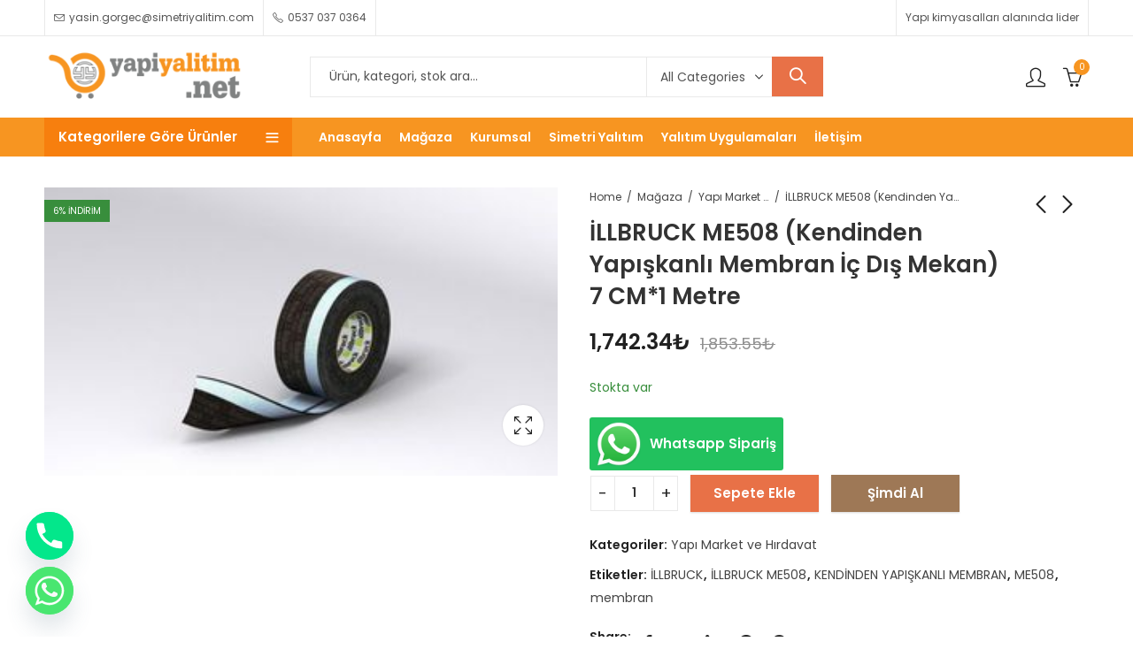

--- FILE ---
content_type: text/html; charset=UTF-8
request_url: https://yapiyalitim.net/urun/illbruck-me508-kendinden-yapiskanli-membran-ic-dis-mekan-7-cm1-metre/
body_size: 38921
content:
<!DOCTYPE html>
<html lang="tr">
<head>
	<meta charset="UTF-8" />
	<meta name="viewport" content="width=device-width, initial-scale=1, maximum-scale=1" />
	<link rel="profile" href="//gmpg.org/xfn/11">
		<title>İLLBRUCK ME508 (Kendinden Yapışkanlı Membran İç Dış Mekan) 7 CM*1 Metre &#8211; Yapı Yalıtım</title>
<meta name='robots' content='max-image-preview:large' />
<link rel='dns-prefetch' href='//fonts.googleapis.com' />
<link rel='preconnect' href='https://fonts.gstatic.com' crossorigin />
<link rel="alternate" type="application/rss+xml" title="Yapı Yalıtım &raquo; akışı" href="https://yapiyalitim.net/feed/" />
<link rel="alternate" type="application/rss+xml" title="Yapı Yalıtım &raquo; yorum akışı" href="https://yapiyalitim.net/comments/feed/" />
	
			<meta name="theme-color" content="#FFFFFF">
		<link rel="alternate" type="application/rss+xml" title="Yapı Yalıtım &raquo; İLLBRUCK ME508 (Kendinden Yapışkanlı Membran İç Dış Mekan) 7 CM*1 Metre yorum akışı" href="https://yapiyalitim.net/urun/illbruck-me508-kendinden-yapiskanli-membran-ic-dis-mekan-7-cm1-metre/feed/" />
<link rel="alternate" title="oEmbed (JSON)" type="application/json+oembed" href="https://yapiyalitim.net/wp-json/oembed/1.0/embed?url=https%3A%2F%2Fyapiyalitim.net%2Furun%2Fillbruck-me508-kendinden-yapiskanli-membran-ic-dis-mekan-7-cm1-metre%2F" />
<link rel="alternate" title="oEmbed (XML)" type="text/xml+oembed" href="https://yapiyalitim.net/wp-json/oembed/1.0/embed?url=https%3A%2F%2Fyapiyalitim.net%2Furun%2Fillbruck-me508-kendinden-yapiskanli-membran-ic-dis-mekan-7-cm1-metre%2F&#038;format=xml" />
<style id='wp-img-auto-sizes-contain-inline-css' type='text/css'>
img:is([sizes=auto i],[sizes^="auto," i]){contain-intrinsic-size:3000px 1500px}
/*# sourceURL=wp-img-auto-sizes-contain-inline-css */
</style>
<link rel='stylesheet' id='woocommerce-multi-currency-css' href='https://yapiyalitim.net/wp-content/plugins/woocommerce-multi-currency/css/woocommerce-multi-currency.min.css?ver=2.2.0' type='text/css' media='all' />
<style id='woocommerce-multi-currency-inline-css' type='text/css'>
.woocommerce-multi-currency .wmc-list-currencies .wmc-currency.wmc-active,.woocommerce-multi-currency .wmc-list-currencies .wmc-currency:hover {background: #f78080 !important;}
		.woocommerce-multi-currency .wmc-list-currencies .wmc-currency,.woocommerce-multi-currency .wmc-title, .woocommerce-multi-currency.wmc-price-switcher a {background: #212121 !important;}
		.woocommerce-multi-currency .wmc-title, .woocommerce-multi-currency .wmc-list-currencies .wmc-currency span,.woocommerce-multi-currency .wmc-list-currencies .wmc-currency a,.woocommerce-multi-currency.wmc-price-switcher a {color: #ffffff !important;}.woocommerce-multi-currency.wmc-shortcode .wmc-currency{background-color:#ffffff;color:#212121}.woocommerce-multi-currency.wmc-shortcode .wmc-currency.wmc-active,.woocommerce-multi-currency.wmc-shortcode .wmc-current-currency{background-color:#ffffff;color:#212121}.woocommerce-multi-currency.wmc-shortcode.vertical-currency-symbols-circle:not(.wmc-currency-trigger-click) .wmc-currency-wrapper:hover .wmc-sub-currency,.woocommerce-multi-currency.wmc-shortcode.vertical-currency-symbols-circle.wmc-currency-trigger-click .wmc-sub-currency{animation: height_slide 000ms;}@keyframes height_slide {0% {height: 0;} 100% {height: 000%;} }
/*# sourceURL=woocommerce-multi-currency-inline-css */
</style>
<style id='wp-emoji-styles-inline-css' type='text/css'>

	img.wp-smiley, img.emoji {
		display: inline !important;
		border: none !important;
		box-shadow: none !important;
		height: 1em !important;
		width: 1em !important;
		margin: 0 0.07em !important;
		vertical-align: -0.1em !important;
		background: none !important;
		padding: 0 !important;
	}
/*# sourceURL=wp-emoji-styles-inline-css */
</style>
<link rel='stylesheet' id='wp-block-library-css' href='https://yapiyalitim.net/wp-includes/css/dist/block-library/style.min.css?ver=6.9' type='text/css' media='all' />
<link rel='stylesheet' id='wc-blocks-style-css' href='https://yapiyalitim.net/wp-content/plugins/woocommerce/assets/client/blocks/wc-blocks.css?ver=wc-10.3.7' type='text/css' media='all' />
<style id='global-styles-inline-css' type='text/css'>
:root{--wp--preset--aspect-ratio--square: 1;--wp--preset--aspect-ratio--4-3: 4/3;--wp--preset--aspect-ratio--3-4: 3/4;--wp--preset--aspect-ratio--3-2: 3/2;--wp--preset--aspect-ratio--2-3: 2/3;--wp--preset--aspect-ratio--16-9: 16/9;--wp--preset--aspect-ratio--9-16: 9/16;--wp--preset--color--black: #000000;--wp--preset--color--cyan-bluish-gray: #abb8c3;--wp--preset--color--white: #ffffff;--wp--preset--color--pale-pink: #f78da7;--wp--preset--color--vivid-red: #cf2e2e;--wp--preset--color--luminous-vivid-orange: #ff6900;--wp--preset--color--luminous-vivid-amber: #fcb900;--wp--preset--color--light-green-cyan: #7bdcb5;--wp--preset--color--vivid-green-cyan: #00d084;--wp--preset--color--pale-cyan-blue: #8ed1fc;--wp--preset--color--vivid-cyan-blue: #0693e3;--wp--preset--color--vivid-purple: #9b51e0;--wp--preset--gradient--vivid-cyan-blue-to-vivid-purple: linear-gradient(135deg,rgb(6,147,227) 0%,rgb(155,81,224) 100%);--wp--preset--gradient--light-green-cyan-to-vivid-green-cyan: linear-gradient(135deg,rgb(122,220,180) 0%,rgb(0,208,130) 100%);--wp--preset--gradient--luminous-vivid-amber-to-luminous-vivid-orange: linear-gradient(135deg,rgb(252,185,0) 0%,rgb(255,105,0) 100%);--wp--preset--gradient--luminous-vivid-orange-to-vivid-red: linear-gradient(135deg,rgb(255,105,0) 0%,rgb(207,46,46) 100%);--wp--preset--gradient--very-light-gray-to-cyan-bluish-gray: linear-gradient(135deg,rgb(238,238,238) 0%,rgb(169,184,195) 100%);--wp--preset--gradient--cool-to-warm-spectrum: linear-gradient(135deg,rgb(74,234,220) 0%,rgb(151,120,209) 20%,rgb(207,42,186) 40%,rgb(238,44,130) 60%,rgb(251,105,98) 80%,rgb(254,248,76) 100%);--wp--preset--gradient--blush-light-purple: linear-gradient(135deg,rgb(255,206,236) 0%,rgb(152,150,240) 100%);--wp--preset--gradient--blush-bordeaux: linear-gradient(135deg,rgb(254,205,165) 0%,rgb(254,45,45) 50%,rgb(107,0,62) 100%);--wp--preset--gradient--luminous-dusk: linear-gradient(135deg,rgb(255,203,112) 0%,rgb(199,81,192) 50%,rgb(65,88,208) 100%);--wp--preset--gradient--pale-ocean: linear-gradient(135deg,rgb(255,245,203) 0%,rgb(182,227,212) 50%,rgb(51,167,181) 100%);--wp--preset--gradient--electric-grass: linear-gradient(135deg,rgb(202,248,128) 0%,rgb(113,206,126) 100%);--wp--preset--gradient--midnight: linear-gradient(135deg,rgb(2,3,129) 0%,rgb(40,116,252) 100%);--wp--preset--font-size--small: 13px;--wp--preset--font-size--medium: 20px;--wp--preset--font-size--large: 36px;--wp--preset--font-size--x-large: 42px;--wp--preset--spacing--20: 0.44rem;--wp--preset--spacing--30: 0.67rem;--wp--preset--spacing--40: 1rem;--wp--preset--spacing--50: 1.5rem;--wp--preset--spacing--60: 2.25rem;--wp--preset--spacing--70: 3.38rem;--wp--preset--spacing--80: 5.06rem;--wp--preset--shadow--natural: 6px 6px 9px rgba(0, 0, 0, 0.2);--wp--preset--shadow--deep: 12px 12px 50px rgba(0, 0, 0, 0.4);--wp--preset--shadow--sharp: 6px 6px 0px rgba(0, 0, 0, 0.2);--wp--preset--shadow--outlined: 6px 6px 0px -3px rgb(255, 255, 255), 6px 6px rgb(0, 0, 0);--wp--preset--shadow--crisp: 6px 6px 0px rgb(0, 0, 0);}:where(.is-layout-flex){gap: 0.5em;}:where(.is-layout-grid){gap: 0.5em;}body .is-layout-flex{display: flex;}.is-layout-flex{flex-wrap: wrap;align-items: center;}.is-layout-flex > :is(*, div){margin: 0;}body .is-layout-grid{display: grid;}.is-layout-grid > :is(*, div){margin: 0;}:where(.wp-block-columns.is-layout-flex){gap: 2em;}:where(.wp-block-columns.is-layout-grid){gap: 2em;}:where(.wp-block-post-template.is-layout-flex){gap: 1.25em;}:where(.wp-block-post-template.is-layout-grid){gap: 1.25em;}.has-black-color{color: var(--wp--preset--color--black) !important;}.has-cyan-bluish-gray-color{color: var(--wp--preset--color--cyan-bluish-gray) !important;}.has-white-color{color: var(--wp--preset--color--white) !important;}.has-pale-pink-color{color: var(--wp--preset--color--pale-pink) !important;}.has-vivid-red-color{color: var(--wp--preset--color--vivid-red) !important;}.has-luminous-vivid-orange-color{color: var(--wp--preset--color--luminous-vivid-orange) !important;}.has-luminous-vivid-amber-color{color: var(--wp--preset--color--luminous-vivid-amber) !important;}.has-light-green-cyan-color{color: var(--wp--preset--color--light-green-cyan) !important;}.has-vivid-green-cyan-color{color: var(--wp--preset--color--vivid-green-cyan) !important;}.has-pale-cyan-blue-color{color: var(--wp--preset--color--pale-cyan-blue) !important;}.has-vivid-cyan-blue-color{color: var(--wp--preset--color--vivid-cyan-blue) !important;}.has-vivid-purple-color{color: var(--wp--preset--color--vivid-purple) !important;}.has-black-background-color{background-color: var(--wp--preset--color--black) !important;}.has-cyan-bluish-gray-background-color{background-color: var(--wp--preset--color--cyan-bluish-gray) !important;}.has-white-background-color{background-color: var(--wp--preset--color--white) !important;}.has-pale-pink-background-color{background-color: var(--wp--preset--color--pale-pink) !important;}.has-vivid-red-background-color{background-color: var(--wp--preset--color--vivid-red) !important;}.has-luminous-vivid-orange-background-color{background-color: var(--wp--preset--color--luminous-vivid-orange) !important;}.has-luminous-vivid-amber-background-color{background-color: var(--wp--preset--color--luminous-vivid-amber) !important;}.has-light-green-cyan-background-color{background-color: var(--wp--preset--color--light-green-cyan) !important;}.has-vivid-green-cyan-background-color{background-color: var(--wp--preset--color--vivid-green-cyan) !important;}.has-pale-cyan-blue-background-color{background-color: var(--wp--preset--color--pale-cyan-blue) !important;}.has-vivid-cyan-blue-background-color{background-color: var(--wp--preset--color--vivid-cyan-blue) !important;}.has-vivid-purple-background-color{background-color: var(--wp--preset--color--vivid-purple) !important;}.has-black-border-color{border-color: var(--wp--preset--color--black) !important;}.has-cyan-bluish-gray-border-color{border-color: var(--wp--preset--color--cyan-bluish-gray) !important;}.has-white-border-color{border-color: var(--wp--preset--color--white) !important;}.has-pale-pink-border-color{border-color: var(--wp--preset--color--pale-pink) !important;}.has-vivid-red-border-color{border-color: var(--wp--preset--color--vivid-red) !important;}.has-luminous-vivid-orange-border-color{border-color: var(--wp--preset--color--luminous-vivid-orange) !important;}.has-luminous-vivid-amber-border-color{border-color: var(--wp--preset--color--luminous-vivid-amber) !important;}.has-light-green-cyan-border-color{border-color: var(--wp--preset--color--light-green-cyan) !important;}.has-vivid-green-cyan-border-color{border-color: var(--wp--preset--color--vivid-green-cyan) !important;}.has-pale-cyan-blue-border-color{border-color: var(--wp--preset--color--pale-cyan-blue) !important;}.has-vivid-cyan-blue-border-color{border-color: var(--wp--preset--color--vivid-cyan-blue) !important;}.has-vivid-purple-border-color{border-color: var(--wp--preset--color--vivid-purple) !important;}.has-vivid-cyan-blue-to-vivid-purple-gradient-background{background: var(--wp--preset--gradient--vivid-cyan-blue-to-vivid-purple) !important;}.has-light-green-cyan-to-vivid-green-cyan-gradient-background{background: var(--wp--preset--gradient--light-green-cyan-to-vivid-green-cyan) !important;}.has-luminous-vivid-amber-to-luminous-vivid-orange-gradient-background{background: var(--wp--preset--gradient--luminous-vivid-amber-to-luminous-vivid-orange) !important;}.has-luminous-vivid-orange-to-vivid-red-gradient-background{background: var(--wp--preset--gradient--luminous-vivid-orange-to-vivid-red) !important;}.has-very-light-gray-to-cyan-bluish-gray-gradient-background{background: var(--wp--preset--gradient--very-light-gray-to-cyan-bluish-gray) !important;}.has-cool-to-warm-spectrum-gradient-background{background: var(--wp--preset--gradient--cool-to-warm-spectrum) !important;}.has-blush-light-purple-gradient-background{background: var(--wp--preset--gradient--blush-light-purple) !important;}.has-blush-bordeaux-gradient-background{background: var(--wp--preset--gradient--blush-bordeaux) !important;}.has-luminous-dusk-gradient-background{background: var(--wp--preset--gradient--luminous-dusk) !important;}.has-pale-ocean-gradient-background{background: var(--wp--preset--gradient--pale-ocean) !important;}.has-electric-grass-gradient-background{background: var(--wp--preset--gradient--electric-grass) !important;}.has-midnight-gradient-background{background: var(--wp--preset--gradient--midnight) !important;}.has-small-font-size{font-size: var(--wp--preset--font-size--small) !important;}.has-medium-font-size{font-size: var(--wp--preset--font-size--medium) !important;}.has-large-font-size{font-size: var(--wp--preset--font-size--large) !important;}.has-x-large-font-size{font-size: var(--wp--preset--font-size--x-large) !important;}
/*# sourceURL=global-styles-inline-css */
</style>

<style id='classic-theme-styles-inline-css' type='text/css'>
/*! This file is auto-generated */
.wp-block-button__link{color:#fff;background-color:#32373c;border-radius:9999px;box-shadow:none;text-decoration:none;padding:calc(.667em + 2px) calc(1.333em + 2px);font-size:1.125em}.wp-block-file__button{background:#32373c;color:#fff;text-decoration:none}
/*# sourceURL=/wp-includes/css/classic-themes.min.css */
</style>
<link rel='stylesheet' id='contact-form-7-css' href='https://yapiyalitim.net/wp-content/plugins/contact-form-7/includes/css/styles.css?ver=6.1.3' type='text/css' media='all' />
<link rel='stylesheet' id='redux-extendify-styles-css' href='https://yapiyalitim.net/wp-content/plugins/pressmart-core/inc/admin/redux-core/assets/css/extendify-utilities.css?ver=4.4.1' type='text/css' media='all' />
<link rel='stylesheet' id='photoswipe-css' href='https://yapiyalitim.net/wp-content/plugins/woocommerce/assets/css/photoswipe/photoswipe.min.css?ver=10.3.7' type='text/css' media='all' />
<link rel='stylesheet' id='photoswipe-default-skin-css' href='https://yapiyalitim.net/wp-content/plugins/woocommerce/assets/css/photoswipe/default-skin/default-skin.min.css?ver=10.3.7' type='text/css' media='all' />
<style id='woocommerce-inline-inline-css' type='text/css'>
.woocommerce form .form-row .required { visibility: visible; }
/*# sourceURL=woocommerce-inline-inline-css */
</style>
<link rel='stylesheet' id='brands-styles-css' href='https://yapiyalitim.net/wp-content/plugins/woocommerce/assets/css/brands.css?ver=10.3.7' type='text/css' media='all' />
<link rel='stylesheet' id='chaty-front-css-css' href='https://yapiyalitim.net/wp-content/plugins/chaty/css/chaty-front.min.css?ver=3.5.01691936417' type='text/css' media='all' />
<link rel='stylesheet' id='pressmart-style-css' href='https://yapiyalitim.net/wp-content/themes/pressmart/style.css?ver=6.9' type='text/css' media='all' />
<link rel='stylesheet' id='elementor-frontend-css' href='https://yapiyalitim.net/wp-content/plugins/elementor/assets/css/frontend.min.css?ver=3.33.0' type='text/css' media='all' />
<link rel='stylesheet' id='pressmart-fonts-css' href='//fonts.googleapis.com/css?family=Poppins%3A300%2C400%2C500%2C600%2C700%2C900&#038;subset=latin%2Clatin-ext' type='text/css' media='all' />
<link rel='stylesheet' id='bootstrap-grid-css' href='https://yapiyalitim.net/wp-content/themes/pressmart/assets/css/bootstrap-grid.css?ver=4.1.3' type='text/css' media='all' />
<link rel='stylesheet' id='presslayouts-font-css' href='https://yapiyalitim.net/wp-content/themes/pressmart/assets/css/presslayouts-font.css?ver=1.0' type='text/css' media='all' />
<link rel='stylesheet' id='pressmart-woocommerce-css' href='https://yapiyalitim.net/wp-content/themes/pressmart/assets/css/woocommerce.css?ver=6.9' type='text/css' media='all' />
<link rel='stylesheet' id='owl-carousel-css' href='https://yapiyalitim.net/wp-content/themes/pressmart/assets/css/owl.carousel.min.css?ver=2.3.4' type='text/css' media='all' />
<link rel='stylesheet' id='slick-css' href='https://yapiyalitim.net/wp-content/themes/pressmart/assets/css/slick.css?ver=1.9.0' type='text/css' media='all' />
<link rel='stylesheet' id='magnific-popup-css' href='https://yapiyalitim.net/wp-content/themes/pressmart/assets/css/magnific-popup.css?ver=1.1.0' type='text/css' media='all' />
<link rel='stylesheet' id='animate-css' href='https://yapiyalitim.net/wp-content/themes/pressmart/assets/css/animate.min.css?ver=3.7.2' type='text/css' media='all' />
<link rel='stylesheet' id='pressmart-base-css' href='https://yapiyalitim.net/wp-content/themes/pressmart/assets/css/theme.css?ver=6.9' type='text/css' media='all' />
<style id='pressmart-base-inline-css' type='text/css'>
:root {--site-primary-font: Poppins,Arial,Helvetica,sans-serif;--site-secondary-font: Satisfy,Arial,Helvetica,sans-serif;--site-font-size: 14px;--site-line-height: 1.9;--primary-color: #f79521;--primary-inverse-color: #FFFFFF;--secondary-color: #9e7856;--secondary-inverse-color: #FFFFFF;--site-text-color: #444444;--site-hover-background-color: #F8F8F8;--site-body-background: #ffffff;--site-link-color: #212121;--site-link-hover-color: #f79521;--site-border-top: 1px solid #e9e9e9;--site-border-right: 1px solid #e9e9e9;--site-border-bottom: 1px solid #e9e9e9;--site-border-left: 1px solid #e9e9e9;--site-border-radius: 0;--site-input-background: #ffffff;--site-input-color: #545454;--site-grid-gap: 10px;}.pressmart-font-primary{font-family: Poppins,Arial,Helvetica,sans-serif;}.pressmart-font-secondary{font-family: Satisfy,Arial,Helvetica,sans-serif;}.wrapper-boxed .site-wrapper,.wrapper-boxed .site-header > div[class*="header-"] {max-width:1200px;}.container,.elementor-section.elementor-section-boxed > .elementor-container {max-width:1200px;}.row,.products.product-style-4.grid-view .product-buttons-variations,.woocommerce-cart-wrapper,.woocommerce .col2-set,.woocommerce-page .col2-set {margin-left: -10px;margin-right: -10px;}.container,.container-fluid,.col,.col-1,.col-10,.col-11,.col-12,.col-2,.col-3,.col-4,.col-5,.col-6,.col-7,.col-8,.col-9,.col-auto,.col-lg,.col-lg-1,.col-lg-10,.col-lg-11,.col-lg-12,.col-lg-2,.col-lg-3,.col-lg-4,.col-lg-5,.col-lg-6,.col-lg-7,.col-lg-8,.col-lg-9,.col-lg-auto,.col-md,.col-md-1,.col-md-10,.col-md-11,.col-md-12,.col-md-2,.col-md-3,.col-md-4,.col-md-5,.col-md-6,.col-md-7,.col-md-8,.col-md-9,.col-md-auto,.col-sm,.col-sm-1,.col-sm-10,.col-sm-11,.col-sm-12,.col-sm-2,.col-sm-3,.col-sm-4,.col-sm-5,.col-sm-6,.col-sm-7,.col-sm-8,.col-sm-9,.col-sm-auto,.col-xl,.col-xl-1,.col-xl-10,.col-xl-11,.col-xl-12,.col-xl-2,.col-xl-3,.col-xl-4,.col-xl-5,.col-xl-6,.col-xl-7,.col-xl-8,.col-xl-9,.col-xl-auto {padding-right: 10px;padding-left: 10px;}.products:not(.product-style-4).grid-view .product-variations,.woocommerce .pressmart-bought-together-products div.product,.pressmart-filter-widgets .widget,select.dokan-form-control,.woocommerce-cart-form,.cart-collaterals,.woocommerce .col2-set .col-1,.woocommerce-page .col2-set .col-1,.woocommerce .col2-set .col-2,.woocommerce-page .col2-set .col-2,.pressmart-blog-carousel article,.pressmart-portfolio-carousel.portfolio-style-1 article,.pressmart-product-categories-thumbnails .owl-carousel .product-category,.pressmart-banners-carousel .pressmart-banner,.pressmart-team .pressmart-team-member,.pressmart-testimonials .testimonial,.pressmart-product-brands .product-brand,.pressmart-dokan-vendors .pressmart-single-vendor,.pressmart-wc-vendors .pressmart-single-vendor,.pressmart-wcfm-vendors .pressmart-single-vendor {padding-right: 10px;padding-left: 10px;}.elementor-column-gap-default > .elementor-column > .elementor-element-populated,.products div.product .product-wrapper,.categories-sub-categories-box .products.pressmart-carousel .owl-stage-outer.overlay,.categories-sub-categories-vertical .products.pressmart-carousel .owl-stage-outer.overlay,.products-with-banner .banner-image,.pressmart-product-categories .banner-image {padding: 10px;}.products.product-style-4.grid-view .product-buttons-variations {padding-left: 10px;padding-right: 10px;padding-bottom: 10px;}.categories-sub-categories-box .products.pressmart-carousel .owl-stage-outer.overlay,.categories-sub-categories-vertical .products.pressmart-carousel .owl-stage-outer.overlay{margin: -10px;}.products:not(.product-style-4).grid-view .product-variations {left: -10px;right: -10px;}elementor-widget:not(:last-child){margin-bottom: 20px;}.pressmart-site-preloader {background-color:#03a584;background-image: url();}.header-logo .logo,.header-logo .logo-light{max-width:230px;}.header-logo .mobile-logo{max-width:120px;}@media (max-width:1024px){.header-logo .logo,.header-logo .logo-light,.header-logo .mobile-logo {max-width:120px;}}body{color: #444444;}select option,.pressmart-ajax-search .search-field,.pressmart-ajax-search .product_cat,.header-cart .widget_shopping_cart,.products .product-cats a,.products .woocommerce-loop-category__title .product-count,.woocommerce div.product .pressmart-breadcrumb,.woocommerce div.product .pressmart-breadcrumb a,.product_meta > span span,.product_meta > span a,.multi-step-checkout .panel-heading,.pressmart-tabs.tabs-classic .nav-tabs .nav-link,.pressmart-tour.tour-classic .nav-tabs .nav-link,.pressmart-accordion[class*="accordion-icon-"] .card-title a:after,.woocommerce table.wishlist_table tr td.product-remove a:before,.owl-carousel .owl-nav button[class*="owl-"]:before,.slick-slider button.slick-arrow:before,.pressmart-mobile-menu ul.mobile-main-menu li.menu-item-has-children > .menu-toggle {color: #444444;}a,label,thead th,.pressmart-dropdown ul.sub-dropdown li a,div[class*="wpml-ls-legacy-dropdown"] .wpml-ls-sub-menu a,div[class*="wcml-dropdown"] .wcml-cs-submenu li a,.woocommerce-currency-switcher-form .dd-options a.dd-option,.header-topbar ul li li a,.header-topbar ul li li a:not([href]):not([tabindex]),.header-myaccount .myaccount-items li a,.search-results-wrapper .autocomplete-suggestions,.trending-search-wrap,.pressmart-ajax-search .trending-search-wrap ul li a,.trending-search-wrap .recent-search-title,.trending-search-wrap .trending-title,.header-cart .widget_shopping_cart a:not(.wc-forward),.format-link .entry-content a,.woocommerce .widget_price_filter .price_label span,.woocommerce-or-login-with,.products-header .product-show span,.rating-histogram .rating-star,div.product p.price,div.product span.price,.whishlist-button a:before,.product-buttons a.compare:before,.woocommerce div.summary a.compare,.woocommerce div.summary .countdown-box .product-countdown > span span,.woocommerce div.summary .price-summary span,.woocommerce div.summary .product-offers-list .product-offer-item,.woocommerce div.summary .woocommerce-product-details__short-description > span,.pressmart-deliver-return,.pressmart-ask-questions,.pressmart-delivery-label,.product-visitor-count,.pressmart-product-trust-badge legend,.pressmart-product-policy legend,.woocommerce div.summary .product_meta > span,.woocommerce div.summary > .product-share .share-label,.quantity input[type="button"],.woocommerce div.summary-inner > .product-share .share-label,.woocommerce div.summary .items-total-price-button .item-price,.woocommerce div.summary .items-total-price-button .items-price,.woocommerce div.summary .items-total-price-button .total-price,.woocommerce-tabs .woocommerce-Tabs-panel--seller ul li span:not(.details),.single-product-page > .pressmart-bought-together-products .items-total-price-button .item-price,.single-product-page > .pressmart-bought-together-products .items-total-price-button .items-price,.single-product-page > .pressmart-bought-together-products .items-total-price-button .total-price ,.single-product-page > .woocommerce-tabs .items-total-price-button .item-price,.single-product-page > .woocommerce-tabs .items-total-price-button .items-price,.single-product-page > .woocommerce-tabs .items-total-price-button .total-price,.woocommerce-cart .cart-totals .cart_totals tr th,.wcppec-checkout-buttons__separator,.multi-step-checkout .user-info span:last-child,.tabs-layout.tabs-normal .nav-tabs .nav-item.show .nav-link,.tabs-layout.tabs-normal .nav-tabs .nav-link.active,.pressmart-tabs.tabs-classic .nav-tabs .nav-link.active,.pressmart-tour.tour-classic .nav-tabs .nav-link.active,.pressmart-accordion.accordion-outline .card-header a,.pressmart-accordion.accordion-outline .card-header a:after,.pressmart-accordion.accordion-pills .card-header a,.wishlist_table .product-price,.mfp-close-btn-in .mfp-close,.woocommerce ul.cart_list li span.amount,.woocommerce ul.product_list_widget li span.amount,.gallery-caption,.post-share .post-meta-label,.pressmart-mobile-menu ul.mobile-main-menu li > a {color: #212121;}a:hover,.header-topbar .header-col ul li li:hover a,.header-myaccount .myaccount-items li:hover a,.header-myaccount .myaccount-items li i,.pressmart-ajax-search .trending-search-wrap ul li:hover a,.header-cart .widget_shopping_cart a:not(.wc-forward):hover,.pressmart-mobile-menu ul.mobile-main-menu li > a:hover,.pressmart-mobile-menu ul.mobile-main-menu li.active > a,.mobile-topbar-wrapper span a:hover,.pressmart-chekout-steps li.current > *,.entry-meta a:hover,.entry-meta span:hover,.entry-meta .post-share:hover,.woocommerce div.summary a.compare:hover,.format-link .entry-content a:hover,.products .product-cats a:hover,.whishlist-button a:hover:before,.product-buttons a.compare:hover:before {color: #f79521;}.primary-color {color: #f79521;}.primary-bg-color {background-color: #f79521;color: #FFFFFF;}.secondary-color {color: #9e7856;}.secondary-bg-color {background-color: #9e7856;color: #FFFFFF;}.ajax-search-style-3 .search-submit,.ajax-search-style-4 .search-submit,.customer-support::before,.pressmart-pagination .next,.pressmart-pagination .prev,.woocommerce-pagination .next,.woocommerce-pagination .prev,.entry-post .post-highlight,.read-more-btn,.read-more-button-fill .read-more-btn .more-link,.post-navigation a:hover .nav-title,.nav-archive:hover a,blockquote cite,blockquote cite a,.comment-reply-link,.pressmart-social.style-2 a:hover,.tag-social-share .single-tags a,.widget .maxlist-more a,.widget_calendar tbody td a,.widget_calendar tfoot td a,.widget-area .pressmart-widget-testimonial .quote-content:before,.portfolio-post-loop .categories,.portfolio-post-loop .categories a,.woocommerce form .woocommerce-rememberme-lost_password label,.woocommerce form .woocommerce-rememberme-lost_password a,.woocommerce-new-signup .button,.widget_shopping_cart .total .amount,.products-header .pressmart-product-off-canvas-btn,.products-header .products-view a.active,.products .product-wrapper:hover .product-title a,.woocommerce div.product .pressmart-breadcrumb a:hover,.woocommerce div.summary .countdown-box .product-countdown > span,.woocommerce div.product div.summary .sold-by a,.pressmart-product-policy .policy-item-icon:before,.woocommerce-tabs .woocommerce-Tabs-panel--seller ul li.seller-name span.details a,.products .product-category.category-style-1:hover .woocommerce-loop-category__title a,.woocommerce div.summary .product-term-text,.tab-content-wrap .accordion-title.open,.tab-content-wrap .accordion-title.open:after,table.shop_table td .amount,.woocommerce-cart .cart-totals .shipping-calculator-button,.woocommerce-MyAccount-navigation li a::before,.woocommerce-account .addresses .title .edit,.woocommerce-Pagination a.button,.woocommerce table.my_account_orders .woocommerce-orders-table__cell-order-number a,.woocommerce-checkout .woocommerce-info .showcoupon,.multi-step-checkout .panel.completed .panel-title:after,.multi-step-checkout .panel-title .step-numner,.multi-step-checkout .logged-in-user-info .user-logout,.multi-step-checkout .panel-heading .edit-action,.pressmart-testimonials.image-middle-center .testimonial-description:before,.pressmart-testimonials.image-middle-center .testimonial-description:after,.pressmart-element .view-all-btn .button,.products-and-categories-box .section-title h3,.categories-sub-categories-box .sub-categories-content .show-all-cate a,.categories-sub-categories-vertical .show-all-cate a,.pressmart-tabs.tabs-outline .nav-tabs .nav-link.active,.pressmart-tour.tour-outline .nav-tabs .nav-link.active,.pressmart-accordion.accordion-outline .card-header a:not(.collapsed),.pressmart-accordion.accordion-outline .card-header a:not(.collapsed):after,.pressmart-button .btn-style-outline.btn-color-primary,.pressmart-button .btn-style-link.btn-color-primary,.mobile-nav-tabs li.active,.newsletter-form input[type="checkbox"]:before{color: #f79521;}.primary-inverse-color{color: #FFFFFF;}.header-cart-count,.header-wishlist-count,.header-compare-count,input[type="checkbox"]::before,.news .news-title,.entry-date,.page-numbers.current,.page-links > span.current .page-number,.read-more-button .read-more-btn .more-link,.read-more-button-fill .read-more-btn .more-link:hover,.format-link .entry-link a,.format-link .entry-link:before,.format-quote .entry-quote:before,.format-quote .entry-quote:after,.format-quote .entry-quote,.format-quote .entry-quote .quote-author a,.tag-social-share .single-tags a:hover,.widget .tagcloud a:hover,.widget .tagcloud a:focus,.widget.widget_tag_cloud a:hover,.widget.widget_tag_cloud a:focus,.widget_calendar .wp-calendar-table caption,.wp_widget_tag_cloud a:hover,.wp_widget_tag_cloud a:focus,.pressmart-back-to-top,.pressmart-posts-lists .post-categories a,.pressmart-recent-posts .post-categories a,.widget.widget_layered_nav li.chosen a:after,.widget.widget_rating_filter li.chosen a:after,.filter-categories a.active,.portfolio-post-loop .action-icon a:before,.portfolio-style-2 .portfolio-post-loop .entry-content-wrapper .categories,.portfolio-style-2 .portfolio-post-loop .entry-content-wrapper a,.portfolio-style-3 .portfolio-post-loop .entry-content-wrapper .categories,.portfolio-style-3 .portfolio-post-loop .entry-content-wrapper a,.customer-login-left,.customer-signup-left,.customer-login-left h2,.customer-signup-left h2,.products .product-image .quickview-button a,.products .product .product-countdown > span,.products .product .product-countdown > span > span,.pressmart-hot-deal-products .pressmart-deal-date,.woocommerce div.product div.images .woocommerce-product-gallery__trigger:hover,.woocommerce-product-gallery .single-product-images-btns a:hover,.woocommerce-account .user-info .display-name,.multi-step-checkout .panel.active .panel-heading,.multi-step-checkout .checkout-next-step a,.pressmart-team.image-top-with-box .color-scheme-inherit .member-info,.pressmart-team.image-top-with-box-2 .color-scheme-inherit .member-info,.pressmart-team.image-top-with-box .color-scheme-inherit .member-info h3,.pressmart-team.image-top-with-box-2 .color-scheme-inherit .member-info h3,.pressmart-team .color-scheme-inherit .member-social a,.pressmart-team.image-middle-swap-box .color-scheme-inherit .flip-front,.pressmart-team.image-middle-swap-box .color-scheme-inherit .flip-front h3,.pressmart-team.image-middle-swap-box .color-scheme-inherit .member-info,.pressmart-team.image-middle-swap-box .color-scheme-inherit .member-info h3,.pressmart-team.image-bottom-overlay .color-scheme-inherit .member-info.pressmart-team.image-bottom-overlay .color-scheme-inherit .member-info h3,.pressmart-tabs.tabs-pills .nav-tabs .nav-link.active,.pressmart-tour.tour-pills .nav-tabs .nav-link.active,.pressmart-accordion.accordion-pills .card-header a:not(.collapsed),.pressmart-accordion.accordion-pills .card-header a:not(.collapsed):after,.progress-bar,.pressmart-social.icons-theme-colour a:hover i,.slick-slider .slick-arrow:hover,.pressmart-button .btn-style-outline.btn-color-primary:hover,#yith-wcwl-popup-message{color: #FFFFFF;}.woocommerce-new-signup .button,.pressmart-video-player .video-play-btn,.mobile-nav-tabs li.active{background-color: #FFFFFF;}.primary-background-color{background-color: #f79521;}.header-cart-count,.header-wishlist-count,.header-compare-count,.owl-carousel .owl-dots .owl-dot.active span,input[type="radio"]::before,input[type="checkbox"]::before,.news .news-title,.page-numbers.current,.entry-date,.page-links > span.current .page-number,.read-more-button .read-more-btn .more-link,.read-more-button-fill .read-more-btn .more-link:hover,.format-link .entry-link,.format-quote .entry-quote,.tag-social-share .single-tags a:hover,.related.posts > h3:after,.related.portfolios > h3:after,.comment-respond > h3:after,.comments-area > h3:after,.portfolio-entry-summary h3:after,.widget-title-bordered-short .widget-title::before,.widget-title-bordered-full .widget-title::before,.widget .tagcloud a:hover,.widget .tagcloud a:focus,.widget_calendar .wp-calendar-table caption,.widget.widget_tag_cloud a:hover,.widget.widget_tag_cloud a:focus,.wp_widget_tag_cloud a:hover,.wp_widget_tag_cloud a:focus,.pressmart-back-to-top,.pressmart-posts-lists .post-categories a,.pressmart-recent-posts .post-categories a,.woocommerce .widget_price_filter .ui-slider .ui-slider-range,.woocommerce .widget_price_filter .ui-slider .ui-slider-handle,.widget.widget_layered_nav li.chosen a:before,.widget.widget_rating_filter li.chosen a:before,.filter-categories a.active,.portfolio-post-loop .action-icon a:before,.customer-login-left,.customer-signup-left,.products .product-image .quickview-button,.products .product .product-countdown > span,.woocommerce div.product div.images .woocommerce-product-gallery__trigger:hover,.woocommerce-product-gallery .single-product-images-btns a:hover,.tabs-layout .tabs li:after,section.related > h2::after,section.upsells > h2::after,div.cross-sells > h2::after,section.recently-viewed > h2::after,.woocommerce-account .pressmart-user-profile,.multi-step-checkout .panel.active .panel-heading,.pressmart-countdown.countdown-box .product-countdown > span,.pressmart-hot-deal-products .pressmart-deal-date,.pressmart-hot-deal-products .progress-bar,.tabs-layout.tabs-line .nav-tabs .nav-link::after,.pressmart-team.image-top-with-box-2 .member-info,.pressmart-team.image-middle-swap-box .member-info,.pressmart-team.image-top-with-box .member-info,.pressmart-team.image-middle-swap-box .flip-front,.pressmart-team.image-bottom-overlay .member-info,.pressmart-team.image-bottom-overlay .member-info::before,.pressmart-team.image-bottom-overlay .member-info::after,.pressmart-video-player .video-wrapper:hover .video-play-btn,.pressmart-tabs.tabs-line .nav-tabs .nav-link::after,.pressmart-tabs.tabs-pills .nav-tabs .nav-link.active,.pressmart-tour.tour-line .nav-tabs .nav-link::after,.pressmart-tour.tour-pills .nav-tabs .nav-link.active,.pressmart-accordion.accordion-pills .card-header a:not(.collapsed),.progress-bar,.pressmart-social.icons-theme-colour a:hover i,.slick-slider .slick-arrow:hover,.pressmart-button .btn-style-flat.btn-color-primary,.pressmart-button .btn-style-outline.btn-color-primary:hover,#yith-wcwl-popup-message,.slick-slider .slick-dots li.slick-active button{background-color: #f79521;}.pressmart-dropdown ul.sub-dropdown,div[class*="wpml-ls-legacy-dropdown"] .wpml-ls-sub-menu,div[class*="wcml-dropdown"] .wcml-cs-submenu,.woocommerce-currency-switcher-form .dd-options,.header-mini-search .pressmart-mini-ajax-search,.myaccount-items,.search-results-wrapper .autocomplete-suggestions,.trending-search-wrap,.pressmart-search-popup .pressmart-search-popup-wrap,.header-cart .widget_shopping_cart,.pressmart-promo-bar,.entry-post .post-highlight span:before,.entry-meta .meta-share-links,.pressmart-off-canvas-sidebar .widget-area,.products.grid-view .product-variations,.products.product-style-4.grid-view .product-buttons-variations,.woocommerce .widget_price_filter .ui-slider .ui-slider-handle::after,.widget.widget_layered_nav li a:before,.widget.widget_rating_filter li a:before,.widget.pressmart_widget_product_sorting li.chosen a:after,.widget.pressmart_widget_price_filter_list li.chosen a:after,.pressmart-login-signup,.pressmart-signin-up-popup,.pressmart-minicart-slide,.pressmart-quick-view,.pressmart-newsletter-popup,.newsletter-form input[type="checkbox"],.newsletter-form input[type="checkbox"]:before,.mfp-content button.mfp-close,.woocommerce div.product div.images .woocommerce-product-gallery__trigger,.woocommerce-product-gallery .single-product-images-btns a,.pressmart-360-degree-wrapper .nav_bar,.product-navigation-share .pressmart-social,.product-navigation .product-info-wrap,.woocommerce div.summary .countdown-box .product-countdown > span,.woocommerce div.summary .price-summary,.woocommerce div.summary .product-term-detail,.pressmart-sticky-add-to-cart,.pressmart-product-sizechart,.pressmart-ajax-blok-content,.pressmart-ask-questions-popup,.pressmart-bought-together-products .pressmart-out-of-stock,.woocommerce-cart.has-mobile-bottom-navbar-single-page .pressmart-freeshipping-bar,.multi-step-checkout .panel-title.active .step-numner,.tabs-layout.tabs-normal .nav-tabs .nav-item.show .nav-link,.tabs-layout.tabs-normal .nav-tabs .nav-link.active,.pressmart-tabs.tabs-classic .nav-tabs .nav-link.active,.pressmart-tabs.tabs-classic .nav-tabs + .tab-content,.pressmart-tour.tour-classic .nav-tabs .nav-link.active,.pressmart-tour.tour-classic .nav-tabs + .tab-content .tab-pane,.pressmart-canvas-sidebar,.pressmart-mobile-menu,.pressmart-mobile-navbar,.widget .owl-carousel .owl-nav button[class*="owl-"],.widget .owl-carousel .owl-nav button[class*="owl-"] {background-color:#ffffff;}select option {background-color:#ffffff;}.header-topbar ul li li:hover a,.search-results-wrapper .autocomplete-selected,.trending-search-wrap ul li:hover a,.header-myaccount .myaccount-items li:hover a,.pressmart-navigation ul.sub-menu > li:hover > a,.pressmart-minicart-slide .mini_cart_item:hover,.header-cart .widget_shopping_cart .mini_cart_item:hover,.pressmart-product-policy,.woocommerce-MyAccount-navigation li.is-active a,.woocommerce-MyAccount-navigation li:hover a,.author-info,.tag-social-share .single-tags a,.slick-slider .slick-dots button {background-color:#F8F8F8;}.woocommerce .widget_price_filter .price_slider_wrapper .ui-widget-content,.owl-carousel .owl-dots .owl-dot span {background-color:#e9e9e9;}.portfolio-post-loop .post-thumbnail:after {background-color: rgba(247,149,33,0.4);}.portfolio-style-3 .portfolio-post-loop .post-thumbnail:after {background-color: rgba(247,149,33,0.7);}.portfolio-post-loop .action-icon a:hover:before,.portfolio-style-2 .portfolio-post-loop .entry-content-wrapper,.portfolio-style-2 .portfolio-post-loop .action-icon a:hover:before {background-color: rgba(247,149,33,1);}fieldset,input[type="text"],input[type="email"],input[type="url"],input[type="password"],input[type="search"],input[type="number"],input[type="tel"],input[type="range"],input[type="date"],input[type="month"],input[type="week"],input[type="time"],input[type="datetime"],input[type="datetime-local"],input[type="color"],textarea,select,input[type="checkbox"],input[type="radio"],.search-form [type="submit"],.wp-block-search [type="submit"],.exclamation-mark:before,.question-mark:before,.select2-container--default .select2-selection--multiple,.select2-container--default .select2-selection--single,tr,.pressmart-search-popup .pressmart-ajax-search .searchform,.widget .tagcloud a,.widget.widget_tag_cloud a,.wp_widget_tag_cloud a,.widget_calendar table,.widget_calendar td,.widget_calendar .wp-calendar-nav,.widget div[class*="wpml-ls-legacy-dropdown"] a.wpml-ls-item-toggle,.widget div[class*="wcml-dropdown"] .wcml-cs-item-toggle,.widget .woocommerce-currency-switcher-form .dd-select .dd-selected,.widget.widget_layered_nav li a:before,.widget.widget_rating_filter li a:before,.pressmart-swatches .swatch-color span,.quantity input[type="button"],.woocommerce div.summary .pressmart-bought-together-products,.single-product-page > .pressmart-bought-together-products,.accordion-layout .tab-content-wrap,.toggle-layout .tab-content-wrap,.woocommerce-MyAccount-navigation ul,.products-and-categories-box .section-inner.row,.pressmart-product-categories-thumbnails.categories-circle .category-image,.pressmart-product-custom-categories .category-style-4 .product-wrapper,.pressmart-product-brands.brand-circle .brand-image,.pressmart-product-policy,.pressmart-tabs.tabs-classic .nav-tabs + .tab-content,.pressmart-tour.tour-classic .nav-tabs .nav-link,.pressmart-tour.tour-classic .nav-tabs + .tab-content .tab-pane,.pressmart-accordion.accordion-classic .card,#wcfm_products_manage_form_wc_product_pressmart_offer_expander .pressmart_offer_option,#wcfm_products_manage_form_wc_product_pressmart_offer_expander .pressmart_service_option {border-top-width:1px;border-bottom-width:1px;border-left-width:1px;border-right-width:1px;border-style:solid;border-color:#e9e9e9;}.post-navigation,.comment-list .children,.comment-navigation .nav-links,.woocommerce div.summary .price-summary .total-discount,.woocommerce div.summary .price-summary .overall-discount,.woocommerce div.summary .pressmart-bought-together-products .items-total-price-button,.single-product-page > .pressmart-bought-together-products .items-total-price-button .items-total-price > div:last-child,.single-product-page > .woocommerce-tabs .items-total-price-button .items-total-price > div:last-child,.woocommerce table.shop_table td,.woocommerce-checkout .woocommerce-form-coupon-toggle .woocommerce-info,.pressmart-accordion.accordion-line .card,.pressmart-mobile-menu ul.mobile-main-menu > li:first-child{border-top-width:1px;border-top-style:solid;border-top-color:#e9e9e9;}.single-featured-image-header,.pressmart-dropdown ul.sub-dropdown li:not(:last-child) a,div[class*="wpml-ls-legacy-dropdown"] .wpml-ls-sub-menu a,div[class*="wcml-dropdown"] .wcml-cs-submenu li a,.woocommerce-currency-switcher-form .dd-options a.dd-option,.header-myaccount .myaccount-items li:not(:last-child) a,.post-navigation,.comment-list > li:not(:last-child),.comment-navigation .nav-links,.woocommerce-or-login-with:after,.woocommerce-or-login-with:before,.woocommerce-or-login-with:after,.woocommerce-or-login-with:before,.widget_shopping_cart .mini_cart_item,.empty-cart-browse-categories .browse-categories-title,.products-header,.pressmart-filter-widgets .pressmart-filter-inner,.products.list-view div.product .product-wrapper,.pressmart-product-sizechart .sizechart-header h2,.tabs-layout .tabs,.related.posts > h3,.related.portfolios > h3,.comment-respond > h3,.comments-area > h3,.portfolio-entry-summary h3,section.related > h2,section.upsells > h2,section.recently-viewed > h2,div.cross-sells > h2,.woocommerce .wishlist_table.mobile li,.woocommerce-cart table.cart,.woocommerce-MyAccount-navigation li:not(:last-child) a,.woocommerce-checkout .woocommerce-form-coupon-toggle .woocommerce-info,.section-heading,.tabs-layout.tabs-normal .nav-tabs,.products-and-categories-box .section-title,.pressmart-accordion.accordion-classic .card-header,.pressmart-accordion.accordion-line .card:last-child,.pressmart-mobile-menu ul.mobile-main-menu li a,.mobile-topbar > *:not(:last-child){border-bottom-width:1px;border-bottom-style:solid;border-bottom-color:#e9e9e9;}.pressmart-heading.separator-underline .separator-right{border-bottom-color:#f79521;}.entry-meta .meta-share-links:after{border-top-color:#ffffff;} .pressmart-ajax-search .search-field,.pressmart-ajax-search .product_cat,.products-and-categories-box .section-categories,.products-and-categories-box .section-banner,.pressmart-tabs.tabs-classic .nav-tabs .nav-link{border-right-width:1px;border-right-style:solid;border-right-color:#e9e9e9;}.pressmart-mobile-menu ul.mobile-main-menu li.menu-item-has-children > .menu-toggle,.single-product-page > .pressmart-bought-together-products .items-total-price-button,.single-product-page .woocommerce-tabs .pressmart-bought-together-products .items-total-price-button,.pressmart-tabs.tabs-classic .nav-tabs .nav-link,.widget_calendar .wp-calendar-nav .pad{border-left-width:1px;border-left-style:solid;border-left-color:#e9e9e9;}.pressmart-tour.tour-classic.position-left .nav-tabs .nav-link.active,.wp-block-quote,.wp-block-quote[style*="text-align:right"],.pressmart-video-player .video-play-btn:before,.news .news-title:before{border-left-color:#f79521;}.pressmart-video-player .video-wrapper:hover .video-play-btn:before{border-left-color:#FFFFFF;}.pressmart-tour.tour-classic.position-right .nav-tabs .nav-link.active{border-right-color:#f79521;}.footer-categories .categories-list li.cat-item:not(:last-child){border-right-width:1px;border-right-style:solid;border-right-color:#e9e9e9;} .dropdow-minicart-header .minicart-title,.minicart-header,.widget_shopping_cart .widget_shopping_cart_footer,.mobile-menu-header,.pressmart-social.icons-theme-colour a i,.pressmart-spinner::before,.loading::before,.woocommerce .blockUI.blockOverlay::before,.zoo-cw-attr-item,.dokan-report-abuse-button.working::before,.pressmart-vendors-list .store-product,.pressmart-accordion.accordion-outline .card-header a{border-color:#e9e9e9;}.pressmart-tabs.tabs-classic .nav-tabs .nav-link{border-top-color:#e9e9e9;}.tabs-layout.tabs-normal .nav-tabs .nav-item.show .nav-link,.tabs-layout.tabs-normal .nav-tabs .nav-link.active,.woocommerce ul.cart_list li dl,.woocommerce ul.product_list_widget li dl{border-left-color:#e9e9e9;}.tabs-layout.tabs-normal .nav-tabs .nav-item.show .nav-link,.tabs-layout.tabs-normal .nav-tabs .nav-link.active{border-right-color:#e9e9e9;}.read-more-button-fill .read-more-btn .more-link,.widget .tagcloud a:hover,.widget .tagcloud a:focus,.widget.widget_tag_cloud a:hover,.widget.widget_tag_cloud a:focus,.wp_widget_tag_cloud a:hover,.wp_widget_tag_cloud a:focus,.widget-area .pressmart-widget-testimonial,.widget-area .pressmart-widget-testimonial img,.pressmart-swatches .swatch.swatch-selected,.zoo-cw-active.zoo-cw-attribute-option .zoo-cw-attr-item,.zoo-cw-attribute-option:not(.disabled):hover .zoo-cw-attr-item,.zoo-cw-is-desktop .zoo-cw-attribute-option.cw-active .zoo-cw-attr-item,.woocommerce-checkout form.checkout_coupon,.tabs-layout.tabs-normal .nav-tabs .nav-item.show .nav-link,.pressmart-tabs.tabs-outline .nav-tabs .nav-link.active,.pressmart-tour.tour-outline .nav-tabs .nav-link.active,.pressmart-accordion.accordion-outline .card-header a:not(.collapsed),.pressmart-social.icons-theme-colour a:hover i,.pressmart-button .btn-style-outline.btn-color-primary,.pressmart-button .btn-style-link.btn-color-primary,.pressmart-hot-deal-products.highlighted-border,.products-header .pressmart-product-off-canvas-btn{border-color:#f79521;}.widget.widget_layered_nav li.chosen a:before,.widget.widget_rating_filter li.chosen a:before,.widget_calendar caption,.woocommerce-account .pressmart-user-profile{border-top-width:1px;border-bottom-width:1px;border-left-width:1px;border-right-width:1px;border-style:solid;border-color:#f79521;}.pressmart-element .section-heading h2:after{border-bottom-style:solid;border-bottom-color:#f79521;}.site-footer,.pressmart-tabs.tabs-classic .nav-tabs .nav-link.active,.tabs-layout.tabs-normal .nav-tabs .nav-link.active,.pressmart-spinner::before,.loading::before,.woocommerce .blockUI.blockOverlay::before,.dokan-report-abuse-button.working::before{border-top-color:#f79521;}.pressmart-arrow:after,#add_payment_method #payment div.payment_box::after,.woocommerce-cart #payment div.payment_box::after,.woocommerce-checkout #payment div.payment_box::after{border-bottom-color:#ffffff;}.entry-date .date-month:after{border-top-color:#ffffff;}input[type="text"],input[type="email"],input[type="url"],input[type="password"],input[type="search"],input[type="number"],input[type="tel"],input[type="range"],input[type="date"],input[type="month"],input[type="week"],input[type="time"],input[type="datetime"],input[type="datetime-local"],input[type="color"],textarea,selectbutton,input,select,textarea,fieldset,button,.button,input[type="button"],input[type="reset"],input[type="submit"],.header-cart .widget_shopping_cart,.myaccount-items,.products div.product .product-wrapper,.products .product-buttons .cart-button a,.products .product-image .quickview-button,.entry-date,.pressmart-social.style-1 a,.entry-meta .meta-share-links,.widget-area .widget,.pressmart-back-to-top,.dokan-widget-area .widget,.pressmart-pagination .page-numbers,.woocommerce-pagination .page-numbers,.pressmart-pagination .page-links .page-number,.woocommerce-pagination .page-links .page-number,.page-links .page-number,.product-navigation .product-info-wrap,.product-countdown > span,.woocommerce div.summary .product-brands a,.pressmart-bought-together-products,.toggle-layout .tab-content-wrap,.woocommerce-cart .woocommerce-cart-inner,.woocommerce-cart .cart_totals,.woocommerce-checkout form.checkout_coupon,.woocommerce-checkout .order-review-inner,.woocommerce-checkout #payment div.payment_box,.woocommerce .wishlist_table td.product-add-to-cart a,.select2-container--default .select2-selection--single,.tag-social-share .single-tags a,.filter-categories a,.menu-item .menu-label,.product-labels > span,.header-services .icon-service,.project-preview .preview-link{border-radius: 0px;}.header-col-right .pressmart-dropdown ul.sub-dropdown,.header-col-right div[class*="wpml-ls-legacy-dropdown"] .wpml-ls-sub-menu,.header-col-right div[class*="wcml-dropdown"] .wcml-cs-submenu,.header-col-right .woocommerce-currency-switcher-form .dd-options,.header-col-right .header-mini-search .pressmart-mini-ajax-search,.pressmart-dropdown ul.sub-dropdown li:last-child a,.search-results-wrapper .autocomplete-suggestions,.trending-search-wrap,.pressmart-navigation ul.menu ul.sub-menu,.pressmart-navigation .pressmart-megamenu-wrapper,.categories-menu,.products.grid-view .product-variations,.accordion-layout .tab-content-wrap:last-child,.woocommerce-MyAccount-navigation ul{border-bottom-left-radius: 0px;border-bottom-right-radius: 0px;}.accordion-layout *:nth-child(2),.woocommerce-account .pressmart-user-profile{border-top-left-radius: 0px;border-top-right-radius: 0px;}.button,.btn,button,input[type="button"],input[type="submit"],.search-form [type="submit"],.wp-block-search [type="submit"],.button:not([href]):not([tabindex]),.btn:not([href]):not([tabindex]),.header-cart .widget_shopping_cart .button:not(.checkout),.woocommerce .wishlist_table td.product-add-to-cart a{color: #ffffff;background-color: #e87147;}.pressmart-button .btn-color-default.btn-style-outline,.pressmart-button .btn-color-default.btn-style-link,.pressmart-button .btn-color-default.btn-style-text{color: #e87147;}.pressmart-button .btn-color-default.btn-style-outline{border-color: #e87147;}.pressmart-button .btn-color-default.btn-style-link:after{background-color: #e87147;}.button:hover,.btn:hover,button:hover,button:focus,input[type="button"]:hover,input[type="button"]:focus,input[type="submit"]:hover,input[type="submit"]:focus,.button:not([href]):not([tabindex]):hover,.btn:not([href]):not([tabindex]):hover,.pressmart-button .btn-color-default.btn-style-outline:hover,.header-cart .button:not(.checkout):hover,.woocommerce .wishlist_table td.product-add-to-cart a:hover{color: #fcfcfc;background-color: #e87147;}.pressmart-button .btn-color-default.btn-style-link:hover{color: #e87147;}.pressmart-button .btn-color-default.btn-style-outline:hover,.pressmart-button .btn-color-default.btn-style-link:hover{border-color: #e87147;}.products .cart-button a {color: #545454;background-color: #f5f5f5;}.products div.product:hover .cart-button a,.products .product-buttons .cart-button a.added{color: #ffffff;background-color: #e87147;}div.summary form.cart .button{color: #ffffff;background-color: #e87147;}div.summary form.cart .button:hover,div.summary form.cart .button:focus{color: #fcfcfc;background-color: #e87147;}.pressmart-quick-buy .pressmart_quick_buy_button,.pressmart-bought-together-products .add-items-to-cart{color: #ffffff;background-color: #9e7856;}.pressmart-quick-buy .pressmart_quick_buy_button:hover,.pressmart-quick-buy .pressmart_quick_buy_button:focus,.pressmart-bought-together-products .add-items-to-cart:hover,.pressmart-bought-together-products .add-items-to-cart:focus{color: #fcfcfc;background-color: #ae8866;}.widget_shopping_cart .button.checkout,.woocommerce-cart a.checkout-button,.woocommerce_checkout_login .checkout-next-step .btn,.woocommerce_checkout_login .checkout-next-step.btn,.woocommerce-checkout-payment #place_order{color: #ffffff;background-color: #9e7856;}.widget_shopping_cart .button.checkout:hover,.widget_shopping_cart .button.checkout:focus,.woocommerce-cart a.checkout-button:hover,.woocommerce-cart a.checkout-button:focus,.woocommerce_checkout_login .checkout-next-step .btn:hover,.woocommerce_checkout_login .checkout-next-step .btn:focus,.woocommerce_checkout_login .checkout-next-step.btn:hover,.woocommerce_checkout_login .checkout-next-step.btn:focus,.woocommerce-checkout-payment #place_order:hover,.woocommerce-checkout-payment #place_order:focus{color: #fcfcfc;background-color: #ae8866;}text,select,textarea,number,.pressmart-search-popup .searchform,.pressmart-search-popup .search-field,.pressmart-search-popup .search-categories > select{color:#545454;background-color:#ffffff;}.mc4wp-form-fields p:first-child::before{color:#545454;}::-moz-selection { color: #FFFFFF;background: #f79521;}::selection {color: #FFFFFF;background: #f79521;}.promo-bar-wrapper{height: 60px;}.promo-bar-button .button{color: #ffffff;background-color: #059473;}.promo-bar-button .button:hover{color: #fcfcfc;background-color: #048567;}.header-topbar,.header-topbar :after{color: #545454;}.header-topbar a,.woocommerce-currency-switcher-form .dd-select label,.woocommerce-currency-switcher-form .dd-select small{color: #212121;}.header-topbar a:hover{color: #f79521;}.header-topbar{border-bottom-width:1px;border-bottom-style:solid;border-bottom-color:#e9e9e9;}.header-topbar .header-col > *,.topbar-navigation ul.menu > li:not(:first-child){border-left-width:1px;border-left-style:solid;border-left-color:#e9e9e9;}.header-topbar .header-col > *:last-child{border-right-width:1px;border-right-style:solid;border-right-color:#e9e9e9;}.header-topbar{max-height:42px;}.header-topbar .header-col > *{line-height:40px;}.header-main{color: #545454;}.header-main a,.header-main .header-mini-search .search-icon-text:before{color: #212121;}.header-main a:hover,.header-main .header-mini-search .search-icon-text:hover::before{color: #f79521;}.header-main .pressmart-ajax-search .searchform,.header-services .icon-service{border-top-width:1px;border-bottom-width:1px;border-left-width:1px;border-right-width:1px;border-style:solid;border-color:#e9e9e9;}.header-main{height:92px;}.header-main.header-sticked{height:65px;}.header-main .search-field,.header-main .search-categories > select{color:#545454;}.header-main .searchform,.header-main .search-field,.header-main .search-categories > select{background-color:#ffffff;}.header-main ::-webkit-input-placeholder { color:#545454;}.header-main :-moz-placeholder { color:#545454;}.header-main ::-moz-placeholder { color:#545454;}.header-main :-ms-input-placeholder { color:#545454;}.header-navigation{color: #ffffff;}.header-navigation a{color: #ffffff;}.header-navigation a:hover{color: #ffffff;}.header-navigation .pressmart-ajax-search .searchform{border-top-width:1px;border-bottom-width:1px;border-left-width:1px;border-right-width:1px;border-style:solid;border-color:#f79521;}.header-navigation{border-top-width:1px;border-top-style:solid;border-top-color:#f79521;}.header-navigation{border-bottom-width:1px;border-bottom-style:solid;border-bottom-color:#f79521;}.header-navigation,.header-navigation .main-navigation ul.menu > li > a{height:44px;}.header-navigation .categories-menu-title{height:44px;}.header-navigation ::-webkit-input-placeholder { color:#545454;}.header-navigation :-moz-placeholder { color:#545454;}.header-navigation ::-moz-placeholder { color:#545454;}.header-navigation :-ms-input-placeholder { color:#545454;}.categories-menu-title{background-color:#F77F0E;color: #ffffff;}.categories-menu{background-color:#ffffff;}.categories-menu ul.menu > li > a{color: #000000;}.categories-menu ul.menu > li:hover > a{color: #f79521;}.categories-menu ul.menu > li:hover > a{background-color:#F8F8F8;}.categories-menu{border-top-width:1px;border-bottom-width:1px;border-left-width:1px;border-right-width:1px;border-style:solid;border-color:#e9e9e9;}.categories-menu ul.menu > li:not(:last-child){border-bottom-width:1px;border-bottom-style:solid;border-bottom-color:#e9e9e9;}.site-header ul.menu ul.sub-menu,.site-header .pressmart-megamenu-wrapper{color: #545454;}.site-header ul.menu ul.sub-menu a,.pressmart-megamenu-wrapper a.nav-link,.site-header .pressmart-megamenu-wrapper a{color: #212121;}.site-header .pressmart-megamenu-wrapper a:hover{color: #f79521;}.site-header ul.menu ul.sub-menu > li:hover > a,.pressmart-megamenu-wrapper li.menu-item a:hover{color: #f79521;background-color:#F8F8F8;}.footer-main,.site-footer .caption{color: #333333;}.site-footer .widget-title,.site-footer .footer-categories .cate_title{color: #212121;}.footer-main a,.footer-main label,.footer-main thead th{color: #212121;}.footer-main a:hover{color: #f79521;}.site-footer text,.site-footer select,.site-footer textarea,.site-footer number,.site-footer input[type="email"]{color:#545454;background-color:#ffffff;}.site-footer .mc4wp-form-fields p:first-child::before{color: #545454;}.site-footer .footer-categories{border-top-width:1px;border-top-style:solid;border-top-color:#e9e9e9;}.site-footer ::-webkit-input-placeholder { color:#545454;}.site-footer :-moz-placeholder { color:#545454;}.site-footer ::-moz-placeholder { color:#545454;}.site-footer :-ms-input-placeholder { color:#545454;}.footer-subscribe h4,.footer-subscribe p {color:#ffffff;}.footer-subscribe [type="submit"]{color:#ffffff;background-color:#9e7856;}.footer-subscribe [type="submit"]:hover{color:#f1f1f1;background-color:#9e7856;}.footer-subscribe text,.footer-subscribe select,.footer-subscribe textarea,.footer-subscribe input[type="email"]{color:#545454;background-color:#ffffff;}.footer-subscribe .mc4wp-form-fields p:first-child::before{color:#545454;}.footer-copyright{color: #333333;}.footer-copyright a{color: #212121;}.footer-copyright a:hover{color: #f79521;}.footer-copyright{border-top-width:1px;border-top-style:solid;border-top-color:#e9e9e9;}.woocommerce ul.cart_list li .product-title,.woocommerce ul.product_list_widget li .product-title,.widget.widget_layered_nav li.nav-title,.products.grid-view .product-cats,.products.grid-view .product-title,.pressmart-bought-together-products .product-title,.products .woocommerce-loop-category__title a{text-overflow: ellipsis;white-space: nowrap;overflow: hidden;}.product-labels span.on-sale{background-color:#388E3C;}.product-labels span.new{background-color:#82B440;}.product-labels span.featured{background-color:#ff9f00;}.product-labels span.out-of-stock{background-color:#ff6161;}.freeshipping-bar {background-color:#efefef;}.freeshipping-bar .progress-bar {background-color:#03a584;}.pressmart-newsletter-popup{max-width: 750px;}.pressmart-newsletter-content,.pressmart-newsletter-content > .pressmart-newsletter-title,.pressmart-newsletter-content label{color:#ffffff;}.pressmart-newsletter-popup input[type="submit"]{color:#ffffff;background-color:#9e7856;}.pressmart-newsletter-popup input[type="submit"]:hover{color:#f1f1f1;background-color:#9e7856;}.pressmart-newsletter-content [type="email"] {border-top-width:1px;border-bottom-width:1px;border-left-width:1px;border-right-width:1px;border-style:solid;border-color:#e9e9e9;}.pressmart-newsletter-popup,.full-content .pressmart-newsletter-content {border-radius: 0px;}.banner-left .pressmart-newsletter-banner img,.banner-right .pressmart-newsletter-content {border-top-left-radius: 0px;border-bottom-left-radius: 0px;}.banner-right .pressmart-newsletter-banner img,.banner-left .pressmart-newsletter-content {border-top-right-radius: 0px;border-bottom-right-radius: 0px;}@media (max-width:1024px){.header-main{height:60px;}.site-header .header-main,.site-header .header-navigation{color: #545454;background-color: #FFFFFF;}.header-main a,.header-navigation a{color: #333333;}.header-main a:hover,.header-navigation a:hover{color: #059473;}.site-header .header-main{border-bottom-width:1px;border-bottom-style:solid;border-bottom-color:#e9e9e9;}.site-header text,.site-header select,.site-header textarea,.site-header number,.site-header input[type="search"],.site-header .product_cat{color:#555555;background-color:#ffffff;}.site-header ::-webkit-input-placeholder { color:#555555;}.site-header :-moz-placeholder { color:#555555;}.site-header ::-moz-placeholder { color:#555555;}.site-header :-ms-input-placeholder {color:#555555;}.woocommerce div.summary .price-summary .price-summary-header,.woocommerce div.summary .product-term-detail .terms-header{border-bottom-width:1px;border-bottom-style:solid;border-bottom-color:#e9e9e9;}}@media (max-width:767px){.widget-area{background-color:#ffffff;}.single-product-page > .pressmart-bought-together-products .items-total-price-button,.single-product-page .woocommerce-tabs .pressmart-bought-together-products .items-total-price-button{border-top-width:1px;border-top-style:solid;border-top-color:#e9e9e9;}.products-and-categories-box .section-categories,.woocommerce-cart table.cart tr{border-bottom-width:1px;border-bottom-style:solid;border-bottom-color:#e9e9e9;}.nav-subtitle{color: #212121;}}.header-icon-text{display: none;}
/*# sourceURL=pressmart-base-inline-css */
</style>
<link rel='stylesheet' id='pressmart-child-style-css' href='https://yapiyalitim.net/wp-content/themes/pressmart-child/style.css?ver=6.9' type='text/css' media='all' />
<link rel="preload" as="style" href="https://fonts.googleapis.com/css?family=Poppins:100,200,300,400,500,600,700,800,900,100italic,200italic,300italic,400italic,500italic,600italic,700italic,800italic,900italic%7CSatisfy:400&#038;subset=latin&#038;display=swap&#038;ver=1763041312" /><link rel="stylesheet" href="https://fonts.googleapis.com/css?family=Poppins:100,200,300,400,500,600,700,800,900,100italic,200italic,300italic,400italic,500italic,600italic,700italic,800italic,900italic%7CSatisfy:400&#038;subset=latin&#038;display=swap&#038;ver=1763041312" media="print" onload="this.media='all'"><noscript><link rel="stylesheet" href="https://fonts.googleapis.com/css?family=Poppins:100,200,300,400,500,600,700,800,900,100italic,200italic,300italic,400italic,500italic,600italic,700italic,800italic,900italic%7CSatisfy:400&#038;subset=latin&#038;display=swap&#038;ver=1763041312" /></noscript><link rel='stylesheet' id='wws-public-style-css' href='https://yapiyalitim.net/wp-content/plugins/wordpress-whatsapp-support/assets/css/wws-public-style.css?ver=2.0.1' type='text/css' media='all' />
<style id='wws-public-style-inline-css' type='text/css'>
.wws--bg-color {
            background-color: #22c15e;
        }.wws--text-color {
                color: #ffffff;
        }.wws-popup__open-btn {
                padding: 8px 20px;
                font-size: 15px;
                border-radius: 20px;
                display: inline-block;
                margin-top: 15px;
                cursor: pointer;
            }.wws-popup-container--position { 
                    right: 12px; 
                    bottom: 12px; 
                }
                .wws-popup__open-btn { float: right; }
                .wws-gradient--position {
                  bottom: 0;
                  right: 0;
                  background: radial-gradient(ellipse at bottom right, rgba(29, 39, 54, 0.2) 0, rgba(29, 39, 54, 0) 72%);
                }@media( max-width: 720px ) {
                .wws-popup__open-btn {
                    padding: 0 !important;
                    width: 60px !important;
                    height: 60px !important;
                    border-radius: 50% !important;
                    display: flex !important;
                    justify-content: center !important;
                    align-items: center !important;
                    font-size: 30px !important;
                }
                .wws-popup__open-btn > svg {
                    padding-right: 0;
                    width: 30px;
                    height: 30px;
                }
                .wws-popup__open-btn span { display: none; }
            }
/*# sourceURL=wws-public-style-inline-css */
</style>
<link rel='stylesheet' id='wws-public-template-css' href='https://yapiyalitim.net/wp-content/plugins/wordpress-whatsapp-support/assets/css/wws-public-template-1.css?ver=2.0.1' type='text/css' media='all' />
<script type="text/template" id="tmpl-variation-template">
	<div class="woocommerce-variation-description">{{{ data.variation.variation_description }}}</div>
	<div class="woocommerce-variation-price">{{{ data.variation.price_html }}}</div>
	<div class="woocommerce-variation-availability">{{{ data.variation.availability_html }}}</div>
</script>
<script type="text/template" id="tmpl-unavailable-variation-template">
	<p role="alert">Maalesef, bu ürün mevcut değil. Lütfen farklı bir kombinasyon seçin.</p>
</script>
<script type="text/javascript" src="https://yapiyalitim.net/wp-includes/js/jquery/jquery.min.js?ver=3.7.1" id="jquery-core-js"></script>
<script type="text/javascript" src="https://yapiyalitim.net/wp-includes/js/jquery/jquery-migrate.min.js?ver=3.4.1" id="jquery-migrate-js"></script>
<script type="text/javascript" id="woocommerce-multi-currency-js-extra">
/* <![CDATA[ */
var wooMultiCurrencyParams = {"enableCacheCompatible":"0","ajaxUrl":"https://yapiyalitim.net/wp-admin/admin-ajax.php","switchByJS":"0","extra_params":[],"current_currency":"TRY"};
//# sourceURL=woocommerce-multi-currency-js-extra
/* ]]> */
</script>
<script type="text/javascript" src="https://yapiyalitim.net/wp-content/plugins/woocommerce-multi-currency/js/woocommerce-multi-currency.min.js?ver=2.2.0" id="woocommerce-multi-currency-js"></script>
<script type="text/javascript" src="https://yapiyalitim.net/wp-content/plugins/woocommerce/assets/js/jquery-blockui/jquery.blockUI.min.js?ver=2.7.0-wc.10.3.7" id="wc-jquery-blockui-js" defer="defer" data-wp-strategy="defer"></script>
<script type="text/javascript" id="wc-add-to-cart-js-extra">
/* <![CDATA[ */
var wc_add_to_cart_params = {"ajax_url":"/wp-admin/admin-ajax.php","wc_ajax_url":"/?wc-ajax=%%endpoint%%&elementor_page_id=1547","i18n_view_cart":"Sepetim","cart_url":"https://yapiyalitim.net/cart/","is_cart":"","cart_redirect_after_add":"no"};
//# sourceURL=wc-add-to-cart-js-extra
/* ]]> */
</script>
<script type="text/javascript" src="https://yapiyalitim.net/wp-content/plugins/woocommerce/assets/js/frontend/add-to-cart.min.js?ver=10.3.7" id="wc-add-to-cart-js" defer="defer" data-wp-strategy="defer"></script>
<script type="text/javascript" src="https://yapiyalitim.net/wp-content/plugins/woocommerce/assets/js/zoom/jquery.zoom.min.js?ver=1.7.21-wc.10.3.7" id="wc-zoom-js" defer="defer" data-wp-strategy="defer"></script>
<script type="text/javascript" src="https://yapiyalitim.net/wp-content/plugins/woocommerce/assets/js/photoswipe/photoswipe.min.js?ver=4.1.1-wc.10.3.7" id="wc-photoswipe-js" defer="defer" data-wp-strategy="defer"></script>
<script type="text/javascript" src="https://yapiyalitim.net/wp-content/plugins/woocommerce/assets/js/photoswipe/photoswipe-ui-default.min.js?ver=4.1.1-wc.10.3.7" id="wc-photoswipe-ui-default-js" defer="defer" data-wp-strategy="defer"></script>
<script type="text/javascript" id="wc-single-product-js-extra">
/* <![CDATA[ */
var wc_single_product_params = {"i18n_required_rating_text":"L\u00fctfen bir oy belirleyin","i18n_rating_options":["1/5 y\u0131ld\u0131z","2/5 y\u0131ld\u0131z","3/5 y\u0131ld\u0131z","4/5 y\u0131ld\u0131z","5/5 y\u0131ld\u0131z"],"i18n_product_gallery_trigger_text":"Tam ekran g\u00f6rsel galerisini g\u00f6r\u00fcnt\u00fcleyin","review_rating_required":"yes","flexslider":{"rtl":false,"animation":"slide","smoothHeight":true,"directionNav":false,"controlNav":"thumbnails","slideshow":false,"animationSpeed":500,"animationLoop":false,"allowOneSlide":false},"zoom_enabled":"1","zoom_options":[],"photoswipe_enabled":"1","photoswipe_options":{"shareEl":false,"closeOnScroll":false,"history":false,"hideAnimationDuration":0,"showAnimationDuration":0},"flexslider_enabled":""};
//# sourceURL=wc-single-product-js-extra
/* ]]> */
</script>
<script type="text/javascript" src="https://yapiyalitim.net/wp-content/plugins/woocommerce/assets/js/frontend/single-product.min.js?ver=10.3.7" id="wc-single-product-js" defer="defer" data-wp-strategy="defer"></script>
<script type="text/javascript" src="https://yapiyalitim.net/wp-content/plugins/woocommerce/assets/js/js-cookie/js.cookie.min.js?ver=2.1.4-wc.10.3.7" id="wc-js-cookie-js" defer="defer" data-wp-strategy="defer"></script>
<script type="text/javascript" id="woocommerce-js-extra">
/* <![CDATA[ */
var woocommerce_params = {"ajax_url":"/wp-admin/admin-ajax.php","wc_ajax_url":"/?wc-ajax=%%endpoint%%&elementor_page_id=1547","i18n_password_show":"\u015eifreyi g\u00f6ster","i18n_password_hide":"\u015eifreyi gizle"};
//# sourceURL=woocommerce-js-extra
/* ]]> */
</script>
<script type="text/javascript" src="https://yapiyalitim.net/wp-content/plugins/woocommerce/assets/js/frontend/woocommerce.min.js?ver=10.3.7" id="woocommerce-js" defer="defer" data-wp-strategy="defer"></script>
<script type="text/javascript" src="https://yapiyalitim.net/wp-includes/js/underscore.min.js?ver=1.13.7" id="underscore-js"></script>
<script type="text/javascript" id="wp-util-js-extra">
/* <![CDATA[ */
var _wpUtilSettings = {"ajax":{"url":"/wp-admin/admin-ajax.php"}};
//# sourceURL=wp-util-js-extra
/* ]]> */
</script>
<script type="text/javascript" src="https://yapiyalitim.net/wp-includes/js/wp-util.min.js?ver=6.9" id="wp-util-js"></script>
<script type="text/javascript" id="wc-add-to-cart-variation-js-extra">
/* <![CDATA[ */
var wc_add_to_cart_variation_params = {"wc_ajax_url":"/?wc-ajax=%%endpoint%%&elementor_page_id=1547","i18n_no_matching_variations_text":"Maalesef, se\u00e7iminizle e\u015fle\u015fen \u00fcr\u00fcn bulunmuyor. L\u00fctfen farkl\u0131 bir kombinasyon se\u00e7in.","i18n_make_a_selection_text":"L\u00fctfen sepetinize bu \u00fcr\u00fcn\u00fc eklemeden \u00f6nce baz\u0131 \u00fcr\u00fcn se\u00e7eneklerini belirleyin.","i18n_unavailable_text":"Maalesef, bu \u00fcr\u00fcn mevcut de\u011fil. L\u00fctfen farkl\u0131 bir kombinasyon se\u00e7in.","i18n_reset_alert_text":"Se\u00e7iminiz s\u0131f\u0131rland\u0131. L\u00fctfen sepetinize bu \u00fcr\u00fcn\u00fc eklemeden \u00f6nce baz\u0131 \u00fcr\u00fcn se\u00e7eneklerini belirleyin."};
//# sourceURL=wc-add-to-cart-variation-js-extra
/* ]]> */
</script>
<script type="text/javascript" src="https://yapiyalitim.net/wp-content/plugins/woocommerce/assets/js/frontend/add-to-cart-variation.min.js?ver=10.3.7" id="wc-add-to-cart-variation-js" defer="defer" data-wp-strategy="defer"></script>
<script type="text/javascript" id="woocommerce-multi-currency-switcher-js-extra">
/* <![CDATA[ */
var _woocommerce_multi_currency_params = {"use_session":"1","do_not_reload_page":"","ajax_url":"https://yapiyalitim.net/wp-admin/admin-ajax.php","posts_submit":"0","switch_by_js":""};
//# sourceURL=woocommerce-multi-currency-switcher-js-extra
/* ]]> */
</script>
<script type="text/javascript" src="https://yapiyalitim.net/wp-content/plugins/woocommerce-multi-currency/js/woocommerce-multi-currency-switcher.min.js?ver=2.2.0" id="woocommerce-multi-currency-switcher-js"></script>
<link rel="https://api.w.org/" href="https://yapiyalitim.net/wp-json/" /><link rel="alternate" title="JSON" type="application/json" href="https://yapiyalitim.net/wp-json/wp/v2/product/1547" /><link rel="EditURI" type="application/rsd+xml" title="RSD" href="https://yapiyalitim.net/xmlrpc.php?rsd" />
<meta name="generator" content="WordPress 6.9" />
<meta name="generator" content="WooCommerce 10.3.7" />
<link rel="canonical" href="https://yapiyalitim.net/urun/illbruck-me508-kendinden-yapiskanli-membran-ic-dis-mekan-7-cm1-metre/" />
<link rel='shortlink' href='https://yapiyalitim.net/?p=1547' />
<meta name="generator" content="Redux 4.4.1" />	<noscript><style>.woocommerce-product-gallery{ opacity: 1 !important; }</style></noscript>
	<meta name="generator" content="Elementor 3.33.0; features: additional_custom_breakpoints; settings: css_print_method-external, google_font-enabled, font_display-swap">
			<style>
				.e-con.e-parent:nth-of-type(n+4):not(.e-lazyloaded):not(.e-no-lazyload),
				.e-con.e-parent:nth-of-type(n+4):not(.e-lazyloaded):not(.e-no-lazyload) * {
					background-image: none !important;
				}
				@media screen and (max-height: 1024px) {
					.e-con.e-parent:nth-of-type(n+3):not(.e-lazyloaded):not(.e-no-lazyload),
					.e-con.e-parent:nth-of-type(n+3):not(.e-lazyloaded):not(.e-no-lazyload) * {
						background-image: none !important;
					}
				}
				@media screen and (max-height: 640px) {
					.e-con.e-parent:nth-of-type(n+2):not(.e-lazyloaded):not(.e-no-lazyload),
					.e-con.e-parent:nth-of-type(n+2):not(.e-lazyloaded):not(.e-no-lazyload) * {
						background-image: none !important;
					}
				}
			</style>
			<meta name="generator" content="Powered by Slider Revolution 6.6.14 - responsive, Mobile-Friendly Slider Plugin for WordPress with comfortable drag and drop interface." />
<link rel="icon" href="https://yapiyalitim.net/wp-content/uploads/2023/08/cropped-yapi-yalitim-logo-1-32x32.png" sizes="32x32" />
<link rel="icon" href="https://yapiyalitim.net/wp-content/uploads/2023/08/cropped-yapi-yalitim-logo-1-192x192.png" sizes="192x192" />
<link rel="apple-touch-icon" href="https://yapiyalitim.net/wp-content/uploads/2023/08/cropped-yapi-yalitim-logo-1-180x180.png" />
<meta name="msapplication-TileImage" content="https://yapiyalitim.net/wp-content/uploads/2023/08/cropped-yapi-yalitim-logo-1-270x270.png" />
<script>function setREVStartSize(e){
			//window.requestAnimationFrame(function() {
				window.RSIW = window.RSIW===undefined ? window.innerWidth : window.RSIW;
				window.RSIH = window.RSIH===undefined ? window.innerHeight : window.RSIH;
				try {
					var pw = document.getElementById(e.c).parentNode.offsetWidth,
						newh;
					pw = pw===0 || isNaN(pw) || (e.l=="fullwidth" || e.layout=="fullwidth") ? window.RSIW : pw;
					e.tabw = e.tabw===undefined ? 0 : parseInt(e.tabw);
					e.thumbw = e.thumbw===undefined ? 0 : parseInt(e.thumbw);
					e.tabh = e.tabh===undefined ? 0 : parseInt(e.tabh);
					e.thumbh = e.thumbh===undefined ? 0 : parseInt(e.thumbh);
					e.tabhide = e.tabhide===undefined ? 0 : parseInt(e.tabhide);
					e.thumbhide = e.thumbhide===undefined ? 0 : parseInt(e.thumbhide);
					e.mh = e.mh===undefined || e.mh=="" || e.mh==="auto" ? 0 : parseInt(e.mh,0);
					if(e.layout==="fullscreen" || e.l==="fullscreen")
						newh = Math.max(e.mh,window.RSIH);
					else{
						e.gw = Array.isArray(e.gw) ? e.gw : [e.gw];
						for (var i in e.rl) if (e.gw[i]===undefined || e.gw[i]===0) e.gw[i] = e.gw[i-1];
						e.gh = e.el===undefined || e.el==="" || (Array.isArray(e.el) && e.el.length==0)? e.gh : e.el;
						e.gh = Array.isArray(e.gh) ? e.gh : [e.gh];
						for (var i in e.rl) if (e.gh[i]===undefined || e.gh[i]===0) e.gh[i] = e.gh[i-1];
											
						var nl = new Array(e.rl.length),
							ix = 0,
							sl;
						e.tabw = e.tabhide>=pw ? 0 : e.tabw;
						e.thumbw = e.thumbhide>=pw ? 0 : e.thumbw;
						e.tabh = e.tabhide>=pw ? 0 : e.tabh;
						e.thumbh = e.thumbhide>=pw ? 0 : e.thumbh;
						for (var i in e.rl) nl[i] = e.rl[i]<window.RSIW ? 0 : e.rl[i];
						sl = nl[0];
						for (var i in nl) if (sl>nl[i] && nl[i]>0) { sl = nl[i]; ix=i;}
						var m = pw>(e.gw[ix]+e.tabw+e.thumbw) ? 1 : (pw-(e.tabw+e.thumbw)) / (e.gw[ix]);
						newh =  (e.gh[ix] * m) + (e.tabh + e.thumbh);
					}
					var el = document.getElementById(e.c);
					if (el!==null && el) el.style.height = newh+"px";
					el = document.getElementById(e.c+"_wrapper");
					if (el!==null && el) {
						el.style.height = newh+"px";
						el.style.display = "block";
					}
				} catch(e){
					console.log("Failure at Presize of Slider:" + e)
				}
			//});
		  };</script>
<style id="pressmart_options-dynamic-css" title="dynamic-css" class="redux-options-output">.pressmart-promo-bar{background-color:#191919;}.promo-bar-msg, .promo-bar-close{font-family:Poppins;font-weight:400;font-style:normal;color:#ffffff;font-size:14px;font-display:swap;}body,body .compare-list{font-family:Poppins,Arial, Helvetica, sans-serif;font-weight:400;font-style:normal;font-size:14px;font-display:swap;}.secondary-font{font-family:Satisfy,Arial, Helvetica, sans-serif;font-weight:400;font-style:normal;color:#333333;font-display:swap;}h1, .h1{font-family:Poppins,Arial, Helvetica, sans-serif;text-transform:inherit;font-weight:600;font-style:normal;color:#333333;font-size:28px;font-display:swap;}h2, .h2{font-family:Poppins,Arial, Helvetica, sans-serif;text-transform:inherit;font-weight:600;font-style:normal;color:#333333;font-size:26px;font-display:swap;}h3, .h3{font-family:Poppins,Arial, Helvetica, sans-serif;text-transform:inherit;font-weight:600;font-style:normal;color:#333333;font-size:24px;font-display:swap;}h4, .h4{font-family:Poppins,Arial, Helvetica, sans-serif;text-transform:inherit;font-weight:600;font-style:normal;color:#333333;font-size:20px;font-display:swap;}h5, .h5{font-family:Poppins,Arial, Helvetica, sans-serif;text-transform:inherit;font-weight:600;font-style:normal;color:#333333;font-size:16px;font-display:swap;}h6, .h6{font-family:Poppins,Arial, Helvetica, sans-serif;text-transform:inherit;font-weight:600;font-style:normal;color:#333333;font-size:14px;font-display:swap;}.main-navigation ul.menu > li > a{font-family:Poppins,Arial, Helvetica, sans-serif;text-transform:inherit;font-weight:600;font-style:normal;font-size:14px;font-display:swap;}.categories-menu ul.menu > li > a{font-family:Poppins,Arial, Helvetica, sans-serif;text-transform:inherit;font-weight:600;font-style:normal;font-size:14px;font-display:swap;}body{background-color:#ffffff;}.site-wrapper{background-color:#ffffff;}.header-topbar{background-color:#ffffff;}.header-main{background-color:#ffffff;}.header-navigation{background-color:#f79521;}.pressmart-navigation ul.menu ul.sub-menu, .pressmart-navigation .pressmart-megamenu-wrapper{background-color:#ffffff;}#page-title{background-color:#f8f8f8;background-position:center center;background-size:cover;}#page-title{padding-top:50px;padding-bottom:50px;}.site-footer .footer-main, .site-footer .footer-categories{background-color:#f8f8f8;}.site-footer .footer-copyright{background-color:#f8f8f8;}.site-footer .footer-main{padding-top:5rem;padding-bottom:5rem;}.footer-subscribe{background-color:#059473;}.footer-subscribe{padding-top:3rem;padding-bottom:3rem;}.site-footer .footer-copyright{padding-top:2rem;padding-bottom:2rem;}.pressmart-newsletter-content{padding-top:2rem;padding-right:2rem;padding-bottom:2rem;padding-left:2rem;}.pressmart-newsletter-content{background-color:#059473;}</style><link rel='stylesheet' id='rs-plugin-settings-css' href='https://yapiyalitim.net/wp-content/plugins/revslider/public/assets/css/rs6.css?ver=6.6.14' type='text/css' media='all' />
<style id='rs-plugin-settings-inline-css' type='text/css'>
#rs-demo-id {}
/*# sourceURL=rs-plugin-settings-inline-css */
</style>
</head>
<body class="wp-singular product-template-default single single-product postid-1547 wp-embed-responsive wp-theme-pressmart wp-child-theme-pressmart-child theme-pressmart woocommerce-multi-currency-TRY woocommerce woocommerce-page woocommerce-no-js wrapper-full pressmart-skin-light no-sidebar has-widget-toggle has-widget-menu-toggle has-mobile-bottom-navbar-single-page has-mobile-canvas-sidebar has-moible-product-cart-icon has-single-product-quick-buy elementor-default elementor-kit-1837">
			
	<div id="page" class="site-wrapper">
		
		
<header id="header" class="site-header header-sticky header-1">
	
		
	
	<div class="header-topbar">
		<div class="container">
			<div class="row">
				<div class="header-desktop d-none d-lg-flex">
					<div class="header-col header-col-left col-6">
									
	<span class="contact-email"><i class="picon-envelope"></i> yasin.gorgec@simetriyalitim.com</span>
							<span class="contact-phone"><i class="picon-phone"></i> 0537 037 0364</span>
					</div>
					<div class="header-col header-col-right col-6">		
							
	<span class="welcome-message">Yapı kimyasalları alanında lider</span>
																	</div>
				</div><!--.header-desktop-->
				
				<div class="header-mobile d-flex d-lg-none">
					<div class="header-col header-col-center col-12 justify-content-center">		
							
	<span class="welcome-message">Yapı kimyasalları alanında lider</span>
																	</div>
				</div><!--.header-mobile-->
			</div>
		</div>
	</div><!--.header-topbar-->

<div class="header-main">
	<div class="container">
		<div class="row">
			<div class="header-desktop d-none d-lg-flex">
				<div class="header-col header-col-left col-3">
						

<div class="header-logo">
	<a href="https://yapiyalitim.net/" rel="home">
		<img class="logo" src="https://yapiyalitim.net/wp-content/uploads/2023/08/yapi-yalitim-logo1-1.png" alt="Yapı Yalıtım" />
		<img class="logo-light" src="https://yapiyalitim.net/wp-content/uploads/2023/08/yapi-yalitim-logo1-1.png" alt="Yapı Yalıtım" />
		<img class="mobile-logo" src="https://yapiyalitim.net/wp-content/uploads/2023/08/yapi-yalitim-logo1-1.png" alt="Yapı Yalıtım" />
	</a>
</div>
				</div>
				<div class="header-col header-col-center col-6">
						

<div class="pressmart-ajax-search ajax-search-style-1 ajax-search-square">
	<form method="get" class="searchform" action="https://yapiyalitim.net/">
		<input type="search" class="search-field"  name="s" value="" placeholder="Ürün, kategori, stok ara..."/>
		<div class="search-categories">
		<select  name='product_cat' id='product-cat-26624' class='categories-filter product_cat'>
	<option value=''>All Categories</option>
	<option class="level-0" value="bianca">Bianca</option>
	<option class="level-0" value="bostik">BOSTİK</option>
	<option class="level-0" value="fix-pro">FİX PRO</option>
	<option class="level-0" value="fox">FOX</option>
	<option class="level-0" value="jotun">JOTUN</option>
	<option class="level-0" value="koster">KÖSTER</option>
	<option class="level-0" value="mapei">MAPEI</option>
	<option class="level-0" value="sandeco">SANDECO</option>
	<option class="level-0" value="sika">SİKA</option>
	<option class="level-0" value="tekno">TEKNO</option>
	<option class="level-0" value="tytan">TYTAN</option>
	<option class="level-0" value="weber">WEBER</option>
	<option class="level-0" value="yapi-market-ve-hirdavat">Yapı Market ve Hırdavat</option>
	<option class="level-1" value="elektrikli-el-aletleri">&nbsp;&nbsp;&nbsp;Elektrikli El Aletleri</option>
</select>
		</div>
		<button type="submit" class="search-submit">Search</button>
					<input type="hidden" name="post_type" value="product" />	
					
	</form>
	<div class="search-results-wrapper woocommerce"></div>
	
			<div class="trending-search-wrap">
					</div>
	</div>
				</div>
				<div class="header-col header-col-right col-3">
								

<div class="header-myaccount">
	
			<a class="customer-signinup" href="https://yapiyalitim.net/my-account/"><span class="header-icon-text">My Account</span></a>		
	</div>													

<div class="header-cart cart-style-1">
	<a href="https://yapiyalitim.net/cart/">		
						<div class="header-cart-icon cart-icon">
					<span class="header-cart-count">0</span>
				</div>				
					
		<span class="header-icon-text">Cart</span>				
	</a>
		
</div>				</div>
			</div><!--.header-desktop-->
			
			<div class="header-mobile d-flex d-lg-none">
				<div class="header-col header-col-left col-3">
					
<div class="mobile-navbar">	
	<a href="#" class="navbar-toggle">
		<span class="navbar-icon"><i class="picon-menu"></i></span>
		<span class="navbar-label">Menu</span>
	</a>
</div>
				</div>
				<div class="header-col header-col-center col-6">
						

<div class="header-logo">
	<a href="https://yapiyalitim.net/" rel="home">
		<img class="logo" src="https://yapiyalitim.net/wp-content/uploads/2023/08/yapi-yalitim-logo1-1.png" alt="Yapı Yalıtım" />
		<img class="logo-light" src="https://yapiyalitim.net/wp-content/uploads/2023/08/yapi-yalitim-logo1-1.png" alt="Yapı Yalıtım" />
		<img class="mobile-logo" src="https://yapiyalitim.net/wp-content/uploads/2023/08/yapi-yalitim-logo1-1.png" alt="Yapı Yalıtım" />
	</a>
</div>
				</div>
				<div class="header-col header-col-right col-3">
								

<div class="header-mini-search">
	<a class="search-icon-text" href="#">
		<span class="header-search-icon"></span>
		<span class="header-icon-text">Search</span>
	</a>
</div>									

<div class="header-cart cart-style-1">
	<a href="https://yapiyalitim.net/cart/">		
						<div class="header-cart-icon cart-icon">
					<span class="header-cart-count">0</span>
				</div>				
					
		<span class="header-icon-text">Cart</span>				
	</a>
		
</div>				</div>
			</div><!--.header-mobile-->
		</div>
	</div>
</div><!--.header-main-->

<div class="header-navigation d-none d-lg-flex">
	<div class="container">
		<div class="row">
			<div class="header-desktop d-none d-lg-flex">
									<div class="header-col header-col-left col-3">
								
	<div class="categories-menu-wrapper">
		<div class="categories-menu-title">
			<span class="title">Kategorilere Göre Ürünler</span>
			<span class="arrow-down-up"></span>
		</div>
		<div class="categories-menu pressmart-navigation"><ul id="menu-categories-menu" class="menu"><li id="menu-item-2568" class="menu-item menu-item-type-custom menu-item-object-custom menu-item-2568 item-level-0"><a href="https://yapiyalitim.net/urun-kategori/jotun/" class="nav-link"><span>JOTUN</span></a></li>
<li id="menu-item-2562" class="menu-item menu-item-type-custom menu-item-object-custom menu-item-2562 item-level-0"><a href="https://yapiyalitim.net/urun-kategori/sandeco/" class="nav-link"><span>SANDECO</span></a></li>
<li id="menu-item-2570" class="menu-item menu-item-type-custom menu-item-object-custom menu-item-2570 item-level-0"><a href="https://yapiyalitim.net/urun-kategori/weber/" class="nav-link"><span>WEBER</span></a></li>
<li id="menu-item-2569" class="menu-item menu-item-type-custom menu-item-object-custom menu-item-2569 item-level-0"><a href="https://yapiyalitim.net/urun-kategori/tekno/" class="nav-link"><span>TEKNO</span></a></li>
<li id="menu-item-2563" class="menu-item menu-item-type-custom menu-item-object-custom menu-item-2563 item-level-0"><a href="https://yapiyalitim.net/urun-kategori/bostik/" class="nav-link"><span>BOSTİK</span></a></li>
<li id="menu-item-2564" class="menu-item menu-item-type-custom menu-item-object-custom menu-item-2564 item-level-0"><a href="https://yapiyalitim.net/urun-kategori/fox/" class="nav-link"><span>FOX</span></a></li>
<li id="menu-item-2565" class="menu-item menu-item-type-custom menu-item-object-custom menu-item-2565 item-level-0"><a href="https://yapiyalitim.net/urun-kategori/tytan/" class="nav-link"><span>TYTAN</span></a></li>
<li id="menu-item-2566" class="menu-item menu-item-type-custom menu-item-object-custom menu-item-2566 item-level-0"><a href="https://yapiyalitim.net/urun-kategori/bianca/" class="nav-link"><span>BİANCA</span></a></li>
<li id="menu-item-2567" class="menu-item menu-item-type-custom menu-item-object-custom menu-item-2567 item-level-0"><a href="https://yapiyalitim.net/urun-kategori/mapei/" class="nav-link"><span>MAPEİ</span></a></li>
</ul></div>	</div>	
					</div>
					<div class="header-col header-col-center col-9">
						<div class="main-navigation pressmart-navigation"><ul id="menu-primary-menu" class="menu"><li id="menu-item-1891" class="menu-item menu-item-type-post_type menu-item-object-page menu-item-home menu-item-1891 item-level-0"><a href="https://yapiyalitim.net/" class="nav-link"><span>Anasayfa</span></a></li>
<li id="menu-item-1903" class="menu-item menu-item-type-post_type menu-item-object-page current_page_parent menu-item-1903 item-level-0"><a href="https://yapiyalitim.net/magaza/" class="nav-link"><span>Mağaza</span></a></li>
<li id="menu-item-1986" class="menu-item menu-item-type-post_type menu-item-object-page menu-item-1986 item-level-0"><a href="https://yapiyalitim.net/kurumsal/" class="nav-link"><span>Kurumsal</span></a></li>
<li id="menu-item-1987" class="menu-item menu-item-type-custom menu-item-object-custom menu-item-1987 item-level-0"><a href="https://www.simetriyalitim.com/" class="nav-link"><span>Simetri Yalıtım</span></a></li>
<li id="menu-item-1988" class="menu-item menu-item-type-custom menu-item-object-custom menu-item-1988 item-level-0"><a href="https://www.simetriyalitim.com/" class="nav-link"><span>Yalıtım Uygulamaları</span></a></li>
<li id="menu-item-1985" class="menu-item menu-item-type-post_type menu-item-object-page menu-item-1985 item-level-0"><a href="https://yapiyalitim.net/contact-us/" class="nav-link"><span>İletişim</span></a></li>
</ul></div>					</div>
							</div><!--.header-desktop-->
		</div>
	</div>
</div><!--.header-navigation-->	
		
</header><!-- .site-header -->		
					
		
		<div id="main-content" class="site-content">
		
						
			<div class="container">
								<div class="row">
	
<div id="primary" class="content-area col-md-12">
					
			<div class="woocommerce-notices-wrapper"></div>
<div id="product-1547" class="pressmart-product-sticky single-product-page product-gallery-bottom product type-product post-1547 status-publish first instock product_cat-yapi-market-ve-hirdavat product_tag-illbruck product_tag-illbruck-me508 product_tag-kendinden-yapiskanli-membran product_tag-me508 product_tag-membran has-post-thumbnail sale taxable shipping-taxable purchasable product-type-simple">
	<div class="row single-product-wrapper">
		<div class="col-md-6">
			<div class="woocommerce-product-gallery woocommerce-product-gallery--with-images woocommerce-product-gallery--columns-4 pressmart-product-gallery-without-thumbnails images" data-columns="4" >
	<div class="woocommerce-product-gallery__wrapper">
		<div class="product-labels"><span class="on-sale"><span>6</span>% indirim</span></div>		<div class="single-product-images-wrapper">
		<div data-thumb="https://yapiyalitim.net/wp-content/uploads/2022/07/csm_ME508_web_fda6ff503b-150x150.jpg" data-thumb-alt="" class="woocommerce-product-gallery__image"><a href="https://yapiyalitim.net/wp-content/uploads/2022/07/csm_ME508_web_fda6ff503b.jpg"><img fetchpriority="high" width="320" height="180" src="https://yapiyalitim.net/wp-content/uploads/2022/07/csm_ME508_web_fda6ff503b.jpg" class="wp-post-image" alt="" title="csm_ME508_web_fda6ff503b" data-caption="" data-src="https://yapiyalitim.net/wp-content/uploads/2022/07/csm_ME508_web_fda6ff503b.jpg" data-large_image="https://yapiyalitim.net/wp-content/uploads/2022/07/csm_ME508_web_fda6ff503b.jpg" data-large_image_width="320" data-large_image_height="180" decoding="async" srcset="https://yapiyalitim.net/wp-content/uploads/2022/07/csm_ME508_web_fda6ff503b.jpg 320w, https://yapiyalitim.net/wp-content/uploads/2022/07/csm_ME508_web_fda6ff503b-150x84.jpg 150w, https://yapiyalitim.net/wp-content/uploads/2022/07/csm_ME508_web_fda6ff503b-300x169.jpg 300w" sizes="(max-width: 320px) 100vw, 320px" /></a></div>		</div>
		<div class="single-product-images-btns">
					
		<div class="product-photoswipe-btn">
			<a href="#" class="pressmart-product-image-full">Lightbox</a>
		</div>		
			</div>
	</div>
	</div>
		</div>
		<div class="col-md-6">
			<div class="summary entry-summary">
				
<div class="entry-breadcrumbs">
	<nav class="pressmart-breadcrumb"><a href="https://yapiyalitim.net/">Home</a><span class="delimiter-sep forward-slash"></span><a href="https://yapiyalitim.net/magaza/">Mağaza</a><span class="delimiter-sep forward-slash"></span><a href="https://yapiyalitim.net/urun-kategori/yapi-market-ve-hirdavat/">Yapı Market ve Hırdavat</a><span class="delimiter-sep forward-slash"></span><span class="last">İLLBRUCK ME508 (Kendinden Yapışkanlı Membran İç Dış Mekan) 7 CM*1 Metre</span></nav></div><h1 class="product_title entry-title">İLLBRUCK ME508 (Kendinden Yapışkanlı Membran İç Dış Mekan) 7 CM*1 Metre</h1>		
		<div class="product-navigation-share">
					
		<div class="product-navigation">
							<div class="product-nav-btn product-prev">
					<a href="https://yapiyalitim.net/urun/illbruck-me508-kendinden-yapiskanli-membran-ic-dis-mekan-10-cm25-metre/">
						Previous product					</a>				
					<div class="product-info-wrap pressmart-arrow">
						<div class="product-info">
							<div class="product-thumb">
								<a href="https://yapiyalitim.net/urun/illbruck-me508-kendinden-yapiskanli-membran-ic-dis-mekan-10-cm25-metre/">
									<img width="300" height="180" src="https://yapiyalitim.net/wp-content/uploads/2022/07/csm_ME508_web_fda6ff503b-300x180.jpg" class="attachment-woocommerce_thumbnail size-woocommerce_thumbnail" alt="İLLBRUCK ME508 (Kendinden Yapışkanlı Membran İç Dış Mekan) 10 CM*25 Metre" />								</a>
							</div>
							<div class="product-title-price">							
								<a class="product-title" href="https://yapiyalitim.net/urun/illbruck-me508-kendinden-yapiskanli-membran-ic-dis-mekan-10-cm25-metre/">
									İLLBRUCK ME508 (Kendinden Yapışkanlı Membran İç Dış Mekan) 10 CM*25 Metre								</a>
								<span class="price"><ins><span class="woocommerce-Price-amount amount">2,372.54<span class="woocommerce-Price-currencySymbol">&#8378;</span></span></ins> <del aria-hidden="true"><span class="woocommerce-Price-amount amount">2,557.90<span class="woocommerce-Price-currencySymbol">&#8378;</span></span></del></span>
							</div>
						</div>
					</div>
				</div>
						
							<div class="product-nav-btn product-next">				
					<a href="https://yapiyalitim.net/urun/teknomer-200-su-yalitim-malzemesi-set-205-kg/">
						Next product					</a>
					<div class="product-info-wrap pressmart-arrow">
						<div class="product-info">
							<div class="product-thumb">
								<a href="https://yapiyalitim.net/urun/teknomer-200-su-yalitim-malzemesi-set-205-kg/">
									<img width="430" height="502" src="https://yapiyalitim.net/wp-content/uploads/2022/07/teknomer-200-ex-set-su-yalitim-malzemesi__1524859626696227-430x502.webp" class="attachment-woocommerce_thumbnail size-woocommerce_thumbnail" alt="Teknomer 200 Su Yalıtım Malzemesi SET (20+5) KG" />								</a>
							</div>
							<div class="product-title-price">							
								<a class="product-title" href="https://yapiyalitim.net/urun/teknomer-200-su-yalitim-malzemesi-set-205-kg/">
									Teknomer 200 Su Yalıtım Malzemesi SET (20+5) KG								</a>
								<span class="price"><ins><span class="woocommerce-Price-amount amount">852.63<span class="woocommerce-Price-currencySymbol">&#8378;</span></span></ins> <del aria-hidden="true"><span class="woocommerce-Price-amount amount">1,075.06<span class="woocommerce-Price-currencySymbol">&#8378;</span></span></del></span>
							</div>
						</div>
					</div>
				</div>
					</div>
			</div>
		<p class="price"><ins><span class="woocommerce-Price-amount amount"><bdi>1,742.34<span class="woocommerce-Price-currencySymbol">&#8378;</span></bdi></span></ins> <del aria-hidden="true"><span class="woocommerce-Price-amount amount"><bdi>1,853.55<span class="woocommerce-Price-currencySymbol">&#8378;</span></bdi></span></del></p>
<div class="stock-availability in-stock">Stokta var</div>
	        <style>
            a.wws-product-query-btn {
                display: inline-flex;
                width: auto;
                align-items: center;
                justify-content: center;
                padding: 5px 8px;
                border-radius: 3px;
                position: relative;
                text-decoration: none !important;
                margin: 5px 0;
            }
            .wws-product-query-btn__img {
                width: 50px;
                height: 50px;
            }
            .wws-product-query-btn__img img {
                width: 100%;
                height: 100%;
            }
            .wws-product-query-btn__text {
                margin-left: 10px;
                display: flex;
                flex-direction: column;
            }
            .wws-product-query-btn__text span {
                line-height: 20px;
                font-size: 15px;
            }
        </style>

        
        <a class="wws-product-query-btn" href="https://web.whatsapp.com/send?phone=905370370364&#038;text=Merhaba,%20bu%20ürünü%20satın%20almak%20istiyorum%20İLLBRUCK%20ME508%20(Kendinden%20Yapışkanlı%20Membran%20İç%20Dış%20Mekan)%207%20CM*1%20Metre%20https://yapiyalitim.net/urun/illbruck-me508-kendinden-yapiskanli-membran-ic-dis-mekan-7-cm1-metre/" target="_blank" style="background-color: #22c15e; color: #ffffff;">

                    <span class='wws-product-query-btn__img' class=''>
            <img src='https://www.yapiyalitim.net/wp-content/uploads/2020/12/whatsapplogo.png' alt='wws'>
            </span>
        
        <span class='wws-product-query-btn__text'>
        
        
        <span><strong>Whatsapp Sipariş</strong></span>
        </span>
        </a><br>

        
	<form class="cart" action="https://yapiyalitim.net/urun/illbruck-me508-kendinden-yapiskanli-membran-ic-dis-mekan-7-cm1-metre/" method="post" enctype='multipart/form-data'>
		
		<div class="quantity">
			<input type="button" value="-" class="minus" />
		<label class="screen-reader-text" for="quantity_697daa3cf155c">İLLBRUCK ME508 (Kendinden Yapışkanlı Membran İç Dış Mekan) 7 CM*1 Metre adet</label>
	<input
		type="number"
				id="quantity_697daa3cf155c"
		class="input-text qty text"
		name="quantity"
		value="1"
		aria-label="Ürün miktarı"
				min="1"
							step="1"
			placeholder=""
			inputmode="numeric"
			autocomplete="off"
			/>
			<input type="button" value="+" class="plus" />
	</div>

		<button type="submit" name="add-to-cart" value="1547" class="single_add_to_cart_button button alt">Sepete Ekle</button>

		<input type="hidden" id="pressmart_quick_buy_product_1547" value="1547"  /><div class="pressmart-quick-buy" id="pressmart_quick_buy_container_1547" ><button  id="pressmart_quick_buy_button_1547"   class="pressmart_quick_buy_button pressmart_quick_buy_simple pressmart_quick_buy_1547" value="Şimdi Al" type="button" name="pressmart_quick_buy_button"  data-product-type="simple" data-pressmart-product-id="1547">Şimdi Al</button></div>	</form>

	
<div class="product_meta">

	
	
	<span class="posted_in">Kategoriler: <a href="https://yapiyalitim.net/urun-kategori/yapi-market-ve-hirdavat/" rel="tag">Yapı Market ve Hırdavat</a></span>
	<span class="tagged_as">Etiketler: <a href="https://yapiyalitim.net/urun-etiketi/illbruck/" rel="tag">İLLBRUCK</a>, <a href="https://yapiyalitim.net/urun-etiketi/illbruck-me508/" rel="tag">İLLBRUCK ME508</a>, <a href="https://yapiyalitim.net/urun-etiketi/kendinden-yapiskanli-membran/" rel="tag">KENDİNDEN YAPIŞKANLI MEMBRAN</a>, <a href="https://yapiyalitim.net/urun-etiketi/me508/" rel="tag">ME508</a>, <a href="https://yapiyalitim.net/urun-etiketi/membran/" rel="tag">membran</a></span>
	
</div>
		
					<div class="product-share">
				<span class="share-label">
					Share:				</span>
								<div class="pressmart-social style-2 icons-shape-circle icons-size-default">
					<a href="https://www.facebook.com/sharer/sharer.php?u=https://yapiyalitim.net/urun/illbruck-me508-kendinden-yapiskanli-membran-ic-dis-mekan-7-cm1-metre/" rel="external" target="_blank" class="social-facebook"><i class="picon-facebook"></i> <span class="social-text">Facebook</span></a><a href="https://twitter.com/share?url=%C4%B0LLBRUCK+ME508+%28Kendinden+Yap%C4%B1%C5%9Fkanl%C4%B1+Membran+%C4%B0%C3%A7+D%C4%B1%C5%9F+Mekan%29+7+CM%2A1+Metre&amp;url=https://yapiyalitim.net/urun/illbruck-me508-kendinden-yapiskanli-membran-ic-dis-mekan-7-cm1-metre/" rel="external" target="_blank" class="social-twitter"><i class="picon-x-twitter"></i> <span class="social-text">Twitter</span></a><a href="https://www.linkedin.com/shareArticle?mini=true&url=https://yapiyalitim.net/urun/illbruck-me508-kendinden-yapiskanli-membran-ic-dis-mekan-7-cm1-metre/&amp;title=%C4%B0LLBRUCK+ME508+%28Kendinden+Yap%C4%B1%C5%9Fkanl%C4%B1+Membran+%C4%B0%C3%A7+D%C4%B1%C5%9F+Mekan%29+7+CM%2A1+Metre" rel="external" target="_blank" class="social-linkedin"><i class="picon-linkedin"></i> <span class="social-text">LinkedIn</span></a><a href="https://telegram.me/share/url?url=https://yapiyalitim.net/urun/illbruck-me508-kendinden-yapiskanli-membran-ic-dis-mekan-7-cm1-metre/" rel="external" target="_blank" class="social-telegram"><i class="picon-telegram"></i> <span class="social-text">Telegram</span></a><a href="https://pinterest.com/pin/create/button/?url=https://yapiyalitim.net/urun/illbruck-me508-kendinden-yapiskanli-membran-ic-dis-mekan-7-cm1-metre/&amp;description=%C4%B0LLBRUCK+ME508+%28Kendinden+Yap%C4%B1%C5%9Fkanl%C4%B1+Membran+%C4%B0%C3%A7+D%C4%B1%C5%9F+Mekan%29+7+CM%2A1+Metre&amp;media=https://yapiyalitim.net/wp-content/uploads/2022/07/csm_ME508_web_fda6ff503b.jpg" rel="external" target="_blank" class="social-pinterest"><i class="picon-pinterest-alt"></i> <span class="social-text">Pinterest</span></a>				</div>
						</div>
					</div>
		</div>
	</div>
	
	<div class="woocommerce-tabs wc-tabs-wrapper tabs-layout">
		<ul class="tabs wc-tabs" role="tablist">
							<li class="description_tab" id="tab-title-description" role="tab" aria-controls="tab-description">
					<a href="#tab-description">
						Açıklama					</a>
				</li>
							<li class="reviews_tab" id="tab-title-reviews" role="tab" aria-controls="tab-reviews">
					<a href="#tab-reviews">
						Değerlendirmeler (0)					</a>
				</li>
					</ul>
					<div class="tab-content-wrap">
				<a href="#tab-description" class="accordion-title title-description">Açıklama</a>
				<div class="woocommerce-Tabs-panel woocommerce-Tabs-panel--description panel entry-content wc-tab" id="tab-description" role="tabpanel" aria-labelledby="tab-title-description">
					

<div class="preparation">
<h4>Hazırlık</h4>
<ul class="unordered-list">
<li>Yapıştırma yüzeyi kuru, yağsız, gres toz ve diğer yapışkan önleyici bileşenlerden arındırılmış olmalıdır.</li>
<li>Uygulamadan önce ürünün yapışkanlı yüzeyi test edilmelidir.</li>
</ul>
</div>
<p><strong>Doğrama Çevresi Montajı:</strong></p>
<ul class="unordered-list">
<li>Kendinden yapışkanlı dar filmi çerçeveye yapıştırın. Kendinden yapışkanlı pencere profili ile en az 10 mm tam temas halinde olmalıdır. Aksi takdirde, ürün performansında azalma gözlenebilir.</li>
<li>Doğramanın tüm uzunluğu boyunca ürünü yapıştırın ve folyonun köşelerde çıkıntı yapmasına izin verin, böylece açıklıkta en az 30 mm&#8217;lik bir yapışkan genişliği oluşturulabilir.</li>
<li>Doğrama çevresine kendi üzerine katlanarak uygulanabilir veya her köşede başlangıç ve başlangıç/bitiş bölümlerinde 50 mm&#8217;lik bir örtüşme sağlayan dört ayrı şerit uygulanabilir.</li>
<li>Folyoyu katlayın ve katlayın. Film kapalı bir köşe çıkıntısı oluşturur.</li>
<li>Mühürlenecek tüm taraflar folyo ile sağlanana kadar diğer taraflarda aynı şekilde devam edin.</li>
<li>illbruck ME508 TwinAktiv VV hem içeride hem dışarıda kullanılabilir.</li>
</ul>
<p>&nbsp;</p>
<p><strong>Cephe/ Duvar Üzeri Montaj:</strong></p>
<p>DIN 4108-7&#8217;ye göre binada düzensizlik olması durumunda düzgün bir açığa çıkarma çizgisi zorunludur.</p>
<ul class="unordered-list">
<li>Membranı uygulamayı planladığınız alana göre hizalayın.</li>
<li>Nemli bir bez veya süpürge ile uygulama alanını kurutun, toz, yağ, gris  gibi yapışmayı önleyici bileşenleri temizleyin, gerekirse ME902 astar kullanın.</li>
<li>Geniş kendinden yapışkanlı yüzeyin üzerindeki filmi kaldırın ve mümkün olduğunca kırışıksız olarak uygulama alanına yapıştırın. Minimum 30 mm yapıştırıcı genişliği öneriyoruz.</li>
<li>Bir membran silindiri ile dikkatlice üzerinden geçerek pürüzsüz bir şekilde yapıştırdığınıza emin olun.</li>
<li>Membran, piyasada bulunan harçlarla sıvanabilir veya inşaat dispersiyon boyaları ile boyanabilir. Devam etmeden önce ufak bir miktar ürün ile test yapmanızı öneririz.</li>
<li>ME508, polistiren sert köpük levhalara mükemmel şekilde yapışır</li>
<li>Pencere pervazlarının altında ikinci bir sızdırmazlık seviyesi olarak kullanılabilir.</li>
<li>Çevre derzinde ısı yalıtımı sağlamak ve soğuk köprüyü engellemek için illbruck FM330 Pro Hava Sızdırmazlık Köpüğü&#8217;nü derz içerisine uygulayınız. ME508&#8217;i uygulamadan önce köpüğün kürlendiğine emin olunuz.</li>
</ul>
				</div>
			</div>
					<div class="tab-content-wrap">
				<a href="#tab-reviews" class="accordion-title title-reviews">Değerlendirmeler (0)</a>
				<div class="woocommerce-Tabs-panel woocommerce-Tabs-panel--reviews panel entry-content wc-tab" id="tab-reviews" role="tabpanel" aria-labelledby="tab-title-reviews">
					<div id="reviews" class="row woocommerce-Reviews">
	<div id="comments" class="col-12 col-md-7">
				
		<h4 class="woocommerce-Reviews-title">
			Reviews		</h4>
		
					<p class="woocommerce-noreviews">There are no reviews yet.</p>
			</div>

			<div id="review_form_wrapper" class="col-12 col-md-5">
			<div id="review_form">
					<div id="respond" class="comment-respond">
		<span id="reply-title" class="comment-reply-title">Be the first to review &ldquo;İLLBRUCK ME508 (Kendinden Yapışkanlı Membran İç Dış Mekan) 7 CM*1 Metre&rdquo; <small><a rel="nofollow" id="cancel-comment-reply-link" href="/urun/illbruck-me508-kendinden-yapiskanli-membran-ic-dis-mekan-7-cm1-metre/#respond" style="display:none;">Yanıtı iptal et</a></small></span><form action="https://yapiyalitim.net/wp-comments-post.php" method="post" id="commentform" class="comment-form"><p class="comment-notes"><span id="email-notes">E-posta adresiniz yayınlanmayacak.</span> <span class="required-field-message">Gerekli alanlar <span class="required">*</span> ile işaretlenmişlerdir</span></p><div class="comment-form-rating"><label for="rating">Your rating&nbsp;<span class="required">*</span></label><select name="rating" id="rating" required>
						<option value="">Rate&hellip;</option>
						<option value="5">Perfect</option>
						<option value="4">Good</option>
						<option value="3">Average</option>
						<option value="2">Not that bad</option>
						<option value="1">Very poor</option>
					</select></div><p class="comment-form-comment"><label for="comment">Your review&nbsp;<span class="required">*</span></label><textarea id="comment" name="comment" cols="45" rows="8" required></textarea></p><p class="comment-form-author"><label for="author">Name&nbsp;<span class="required">*</span></label><input id="author" name="author" type="text" value="" size="30" required /></p>
<p class="comment-form-email"><label for="email">Email&nbsp;<span class="required">*</span></label><input id="email" name="email" type="email" value="" size="30" required /></p>
<p class="comment-form-cookies-consent"><input id="wp-comment-cookies-consent" name="wp-comment-cookies-consent" type="checkbox" value="yes" /> <label for="wp-comment-cookies-consent">Daha sonraki yorumlarımda kullanılması için adım, e-posta adresim ve site adresim bu tarayıcıya kaydedilsin.</label></p>
<p class="form-submit"><input name="submit" type="submit" id="submit" class="submit" value="Submit" /> <input type='hidden' name='comment_post_ID' value='1547' id='comment_post_ID' />
<input type='hidden' name='comment_parent' id='comment_parent' value='0' />
</p></form>	</div><!-- #respond -->
				</div>
		</div>
	
	<div class="clear"></div>
</div>				</div>
			</div>
				
			</div>

<section class="related products">
			<h2>Related products</h2>
	
		<div id="section-21400" class="row">
	<div class="products product-style-2 grid-view owl-carousel grid-col-lg-5 grid-col-md-3 grid-col-2 pressmart-carousel  has-quantity-field"
	data-owl_options="{&quot;slider_loop&quot;:true,&quot;slider_autoplay&quot;:true,&quot;slider_autoplaytimeout&quot;:&quot;3500&quot;,&quot;slider_smartspeed&quot;:&quot;750&quot;,&quot;slider_autoplayHoverPause&quot;:true,&quot;slider_center&quot;:false,&quot;slider_rewind&quot;:false,&quot;slider_autoHeight&quot;:false,&quot;slider_nav&quot;:true,&quot;slider_nav_mobile&quot;:false,&quot;slider_dots&quot;:true,&quot;slider_touchDrag&quot;:false,&quot;slider_touchDrag_mobile&quot;:true,&quot;slider_animatein&quot;:&quot;&quot;,&quot;slider_animateout&quot;:&quot;&quot;,&quot;slider_margin&quot;:0,&quot;rs_extra_large&quot;:&quot;5&quot;,&quot;rs_large&quot;:&quot;5&quot;,&quot;rs_medium&quot;:&quot;3&quot;,&quot;rs_small&quot;:&quot;2&quot;,&quot;rs_extra_small&quot;:&quot;2&quot;}" >


		
			<div class="single-product-page product-gallery-bottom product type-product post-1331 status-publish first instock product_cat-yapi-market-ve-hirdavat has-post-thumbnail sale taxable shipping-taxable purchasable product-type-simple">
			<div class="product-wrapper">
			<div class="product-image">
			<div class="product-labels"><span class="on-sale"><span>9</span>% indirim</span></div>		
		<div class="quickview-button">
			<a class="quickview-btn" href="https://yapiyalitim.net/urun/rtrmax-rtm1080-devir-ayarli-avuc-taslama-makinasi-750-watt/" data-id="1331">Quick View</a>
		</div>
		<a href="https://yapiyalitim.net/urun/rtrmax-rtm1080-devir-ayarli-avuc-taslama-makinasi-750-watt/" class="woocommerce-LoopProduct-link" target="_self"><img width="430" height="502" src="https://yapiyalitim.net/wp-content/uploads/2022/01/RTM1080-430x502.webp" class="attachment-woocommerce_thumbnail size-woocommerce_thumbnail front-image" alt="" /></a>		 </div>
		 		<div class="product-info">
			<div class="product-title-rating">
			
		<div class="product-cats">
			<a href="https://yapiyalitim.net/urun-kategori/yapi-market-ve-hirdavat/" rel="tag">Yapı Market ve Hırdavat</a>		</div>
		<h3 class="product-title"><a href="https://yapiyalitim.net/urun/rtrmax-rtm1080-devir-ayarli-avuc-taslama-makinasi-750-watt/" target="_self">Rtrmax RTM1080 Devir Ayarlı Avuç Taşlama Makinası 750 Watt</a></h3>
<div class="pressmart-star-rating">
	<div class="star-rating" role="img" aria-label="Rated 0 out of 5"><span style="width:0%">5 üzerinden <strong class="rating">0</strong> oy aldı</span></div>		<span class="rating-counts">
			(0)		</span>
	</div>		</div>
			<div class="product-price-buttons">
			<div class="product-price">
			
	<span class="price"><ins><span class="woocommerce-Price-amount amount"><bdi>1,853.55<span class="woocommerce-Price-currencySymbol">&#8378;</span></bdi></span></ins> <del aria-hidden="true"><span class="woocommerce-Price-amount amount"><bdi>2,038.91<span class="woocommerce-Price-currencySymbol">&#8378;</span></bdi></span></del></span>
		 </div>
		 		<div class="product-buttons-variations">
					
		<div class="product-buttons">
					
		<div class="cart-button">
			<a href="/urun/illbruck-me508-kendinden-yapiskanli-membran-ic-dis-mekan-7-cm1-metre/?add-to-cart=1331" aria-describedby="woocommerce_loop_add_to_cart_link_describedby_1331" data-quantity="1" class="button product_type_simple add_to_cart_button ajax_add_to_cart" data-product_id="1331" data-product_sku="" aria-label="Sepete ekle: “Rtrmax RTM1080 Devir Ayarlı Avuç Taşlama Makinası 750 Watt”" rel="nofollow" data-success_message="&quot;Rtrmax RTM1080 Devir Ayarlı Avuç Taşlama Makinası 750 Watt&quot; sepetinize eklendi" role="button">Sepete Ekle</a>	<span id="woocommerce_loop_add_to_cart_link_describedby_1331" class="screen-reader-text">
			</span>
		 </div>
				
		<div class="whishlist-button">
					</div>
				 </div>
		 		 </div>
		 		</div>
			</div>
			</div>
	</div>

		
			<div class="single-product-page product-gallery-bottom product type-product post-2162 status-publish instock product_cat-yapi-market-ve-hirdavat has-post-thumbnail sale taxable shipping-taxable purchasable product-type-simple">
			<div class="product-wrapper">
			<div class="product-image">
			<div class="product-labels"><span class="on-sale"><span>16</span>% indirim</span></div>		
		<div class="quickview-button">
			<a class="quickview-btn" href="https://yapiyalitim.net/urun/bmi-alustar-691-su-terazisi-aluminyum-80-cm/" data-id="2162">Quick View</a>
		</div>
		<a href="https://yapiyalitim.net/urun/bmi-alustar-691-su-terazisi-aluminyum-80-cm/" class="woocommerce-LoopProduct-link" target="_self"><img width="430" height="380" src="https://yapiyalitim.net/wp-content/uploads/2023/08/450-2-430x380.webp" class="attachment-woocommerce_thumbnail size-woocommerce_thumbnail front-image" alt="" /></a>		 </div>
		 		<div class="product-info">
			<div class="product-title-rating">
			
		<div class="product-cats">
			<a href="https://yapiyalitim.net/urun-kategori/yapi-market-ve-hirdavat/" rel="tag">Yapı Market ve Hırdavat</a>		</div>
		<h3 class="product-title"><a href="https://yapiyalitim.net/urun/bmi-alustar-691-su-terazisi-aluminyum-80-cm/" target="_self">BMI ALUSTAR 691 SU TERAZİSİ ALÜMİNYUM 80 CM</a></h3>
<div class="pressmart-star-rating">
	<div class="star-rating" role="img" aria-label="Rated 0 out of 5"><span style="width:0%">5 üzerinden <strong class="rating">0</strong> oy aldı</span></div>		<span class="rating-counts">
			(0)		</span>
	</div>		</div>
			<div class="product-price-buttons">
			<div class="product-price">
			
	<span class="price"><ins><span class="woocommerce-Price-amount amount"><bdi>1,408.70<span class="woocommerce-Price-currencySymbol">&#8378;</span></bdi></span></ins> <del aria-hidden="true"><span class="woocommerce-Price-amount amount"><bdi>1,668.20<span class="woocommerce-Price-currencySymbol">&#8378;</span></bdi></span></del></span>
		 </div>
		 		<div class="product-buttons-variations">
					
		<div class="product-buttons">
					
		<div class="cart-button">
			<a href="/urun/illbruck-me508-kendinden-yapiskanli-membran-ic-dis-mekan-7-cm1-metre/?add-to-cart=2162" aria-describedby="woocommerce_loop_add_to_cart_link_describedby_2162" data-quantity="1" class="button product_type_simple add_to_cart_button ajax_add_to_cart" data-product_id="2162" data-product_sku="" aria-label="Sepete ekle: “BMI ALUSTAR 691 SU TERAZİSİ ALÜMİNYUM 80 CM”" rel="nofollow" data-success_message="&quot;BMI ALUSTAR 691 SU TERAZİSİ ALÜMİNYUM 80 CM&quot; sepetinize eklendi" role="button">Sepete Ekle</a>	<span id="woocommerce_loop_add_to_cart_link_describedby_2162" class="screen-reader-text">
			</span>
		 </div>
				
		<div class="whishlist-button">
					</div>
				 </div>
		 		 </div>
		 		</div>
			</div>
			</div>
	</div>

		
			<div class="single-product-page product-gallery-bottom product type-product post-1370 status-publish instock product_cat-yapi-market-ve-hirdavat has-post-thumbnail sale taxable shipping-taxable purchasable product-type-simple">
			<div class="product-wrapper">
			<div class="product-image">
			<div class="product-labels"><span class="on-sale"><span>29</span>% indirim</span></div>		
		<div class="quickview-button">
			<a class="quickview-btn" href="https://yapiyalitim.net/urun/dekor-sabit-basli-zimpara-malasi/" data-id="1370">Quick View</a>
		</div>
		<a href="https://yapiyalitim.net/urun/dekor-sabit-basli-zimpara-malasi/" class="woocommerce-LoopProduct-link" target="_self"><img width="430" height="502" src="https://yapiyalitim.net/wp-content/uploads/2022/01/format_webp-2-430x502.webp" class="attachment-woocommerce_thumbnail size-woocommerce_thumbnail front-image" alt="" /></a>		 </div>
		 		<div class="product-info">
			<div class="product-title-rating">
			
		<div class="product-cats">
			<a href="https://yapiyalitim.net/urun-kategori/yapi-market-ve-hirdavat/" rel="tag">Yapı Market ve Hırdavat</a>		</div>
		<h3 class="product-title"><a href="https://yapiyalitim.net/urun/dekor-sabit-basli-zimpara-malasi/" target="_self">DEKOR SABİT BAŞLI ZIMPARA MALASI</a></h3>
<div class="pressmart-star-rating">
	<div class="star-rating" role="img" aria-label="Rated 0 out of 5"><span style="width:0%">5 üzerinden <strong class="rating">0</strong> oy aldı</span></div>		<span class="rating-counts">
			(0)		</span>
	</div>		</div>
			<div class="product-price-buttons">
			<div class="product-price">
			
	<span class="price"><ins><span class="woocommerce-Price-amount amount"><bdi>185.36<span class="woocommerce-Price-currencySymbol">&#8378;</span></bdi></span></ins> <del aria-hidden="true"><span class="woocommerce-Price-amount amount"><bdi>259.50<span class="woocommerce-Price-currencySymbol">&#8378;</span></bdi></span></del></span>
		 </div>
		 		<div class="product-buttons-variations">
					
		<div class="product-buttons">
					
		<div class="cart-button">
			<a href="/urun/illbruck-me508-kendinden-yapiskanli-membran-ic-dis-mekan-7-cm1-metre/?add-to-cart=1370" aria-describedby="woocommerce_loop_add_to_cart_link_describedby_1370" data-quantity="1" class="button product_type_simple add_to_cart_button ajax_add_to_cart" data-product_id="1370" data-product_sku="" aria-label="Sepete ekle: “DEKOR SABİT BAŞLI ZIMPARA MALASI”" rel="nofollow" data-success_message="&quot;DEKOR SABİT BAŞLI ZIMPARA MALASI&quot; sepetinize eklendi" role="button">Sepete Ekle</a>	<span id="woocommerce_loop_add_to_cart_link_describedby_1370" class="screen-reader-text">
			</span>
		 </div>
				
		<div class="whishlist-button">
					</div>
				 </div>
		 		 </div>
		 		</div>
			</div>
			</div>
	</div>

		
			<div class="single-product-page product-gallery-bottom product type-product post-1353 status-publish last instock product_cat-yapi-market-ve-hirdavat has-post-thumbnail sale taxable shipping-taxable purchasable product-type-simple">
			<div class="product-wrapper">
			<div class="product-image">
			<div class="product-labels"><span class="on-sale"><span>17</span>% indirim</span></div>		
		<div class="quickview-button">
			<a class="quickview-btn" href="https://yapiyalitim.net/urun/master-profesyonel-kestirme-firca-plastik-sapli-no3/" data-id="1353">Quick View</a>
		</div>
		<a href="https://yapiyalitim.net/urun/master-profesyonel-kestirme-firca-plastik-sapli-no3/" class="woocommerce-LoopProduct-link" target="_self"><img width="430" height="502" src="https://yapiyalitim.net/wp-content/uploads/2022/01/format_webp-430x502.webp" class="attachment-woocommerce_thumbnail size-woocommerce_thumbnail front-image" alt="" /></a>		 </div>
		 		<div class="product-info">
			<div class="product-title-rating">
			
		<div class="product-cats">
			<a href="https://yapiyalitim.net/urun-kategori/yapi-market-ve-hirdavat/" rel="tag">Yapı Market ve Hırdavat</a>		</div>
		<h3 class="product-title"><a href="https://yapiyalitim.net/urun/master-profesyonel-kestirme-firca-plastik-sapli-no3/" target="_self">Master Profesyonel Kestirme Fırça Plastik Saplı No:3</a></h3>
<div class="pressmart-star-rating">
	<div class="star-rating" role="img" aria-label="Rated 0 out of 5"><span style="width:0%">5 üzerinden <strong class="rating">0</strong> oy aldı</span></div>		<span class="rating-counts">
			(0)		</span>
	</div>		</div>
			<div class="product-price-buttons">
			<div class="product-price">
			
	<span class="price"><ins><span class="woocommerce-Price-amount amount"><bdi>46.34<span class="woocommerce-Price-currencySymbol">&#8378;</span></bdi></span></ins> <del aria-hidden="true"><span class="woocommerce-Price-amount amount"><bdi>55.61<span class="woocommerce-Price-currencySymbol">&#8378;</span></bdi></span></del></span>
		 </div>
		 		<div class="product-buttons-variations">
					
		<div class="product-buttons">
					
		<div class="cart-button">
			<a href="/urun/illbruck-me508-kendinden-yapiskanli-membran-ic-dis-mekan-7-cm1-metre/?add-to-cart=1353" aria-describedby="woocommerce_loop_add_to_cart_link_describedby_1353" data-quantity="1" class="button product_type_simple add_to_cart_button ajax_add_to_cart" data-product_id="1353" data-product_sku="" aria-label="Sepete ekle: “Master Profesyonel Kestirme Fırça Plastik Saplı No:3”" rel="nofollow" data-success_message="&quot;Master Profesyonel Kestirme Fırça Plastik Saplı No:3&quot; sepetinize eklendi" role="button">Sepete Ekle</a>	<span id="woocommerce_loop_add_to_cart_link_describedby_1353" class="screen-reader-text">
			</span>
		 </div>
				
		<div class="whishlist-button">
					</div>
				 </div>
		 		 </div>
		 		</div>
			</div>
			</div>
	</div>

		
			<div class="single-product-page product-gallery-bottom product type-product post-1340 status-publish first instock product_cat-yapi-market-ve-hirdavat has-post-thumbnail sale taxable shipping-taxable purchasable product-type-simple">
			<div class="product-wrapper">
			<div class="product-image">
			<div class="product-labels"><span class="on-sale"><span>7</span>% indirim</span></div>		
		<div class="quickview-button">
			<a class="quickview-btn" href="https://yapiyalitim.net/urun/attlas-atp-620-pneomatik-kirici-delici-matkap-620-w/" data-id="1340">Quick View</a>
		</div>
		<a href="https://yapiyalitim.net/urun/attlas-atp-620-pneomatik-kirici-delici-matkap-620-w/" class="woocommerce-LoopProduct-link" target="_self"><img width="430" height="502" src="https://yapiyalitim.net/wp-content/uploads/2022/01/ATLAS-MATKAP-430x502.jpg" class="attachment-woocommerce_thumbnail size-woocommerce_thumbnail front-image" alt="" /></a>		 </div>
		 		<div class="product-info">
			<div class="product-title-rating">
			
		<div class="product-cats">
			<a href="https://yapiyalitim.net/urun-kategori/yapi-market-ve-hirdavat/" rel="tag">Yapı Market ve Hırdavat</a>		</div>
		<h3 class="product-title"><a href="https://yapiyalitim.net/urun/attlas-atp-620-pneomatik-kirici-delici-matkap-620-w/" target="_self">Attlas ATP 620 Pneomatik Kırıcı Delici Matkap 620 W</a></h3>
<div class="pressmart-star-rating">
	<div class="star-rating" role="img" aria-label="Rated 0 out of 5"><span style="width:0%">5 üzerinden <strong class="rating">0</strong> oy aldı</span></div>		<span class="rating-counts">
			(0)		</span>
	</div>		</div>
			<div class="product-price-buttons">
			<div class="product-price">
			
	<span class="price"><ins><span class="woocommerce-Price-amount amount"><bdi>1,853.55<span class="woocommerce-Price-currencySymbol">&#8378;</span></bdi></span></ins> <del aria-hidden="true"><span class="woocommerce-Price-amount amount"><bdi>2,001.83<span class="woocommerce-Price-currencySymbol">&#8378;</span></bdi></span></del></span>
		 </div>
		 		<div class="product-buttons-variations">
					
		<div class="product-buttons">
					
		<div class="cart-button">
			<a href="/urun/illbruck-me508-kendinden-yapiskanli-membran-ic-dis-mekan-7-cm1-metre/?add-to-cart=1340" aria-describedby="woocommerce_loop_add_to_cart_link_describedby_1340" data-quantity="1" class="button product_type_simple add_to_cart_button ajax_add_to_cart" data-product_id="1340" data-product_sku="" aria-label="Sepete ekle: “Attlas ATP 620 Pneomatik Kırıcı Delici Matkap 620 W”" rel="nofollow" data-success_message="&quot;Attlas ATP 620 Pneomatik Kırıcı Delici Matkap 620 W&quot; sepetinize eklendi" role="button">Sepete Ekle</a>	<span id="woocommerce_loop_add_to_cart_link_describedby_1340" class="screen-reader-text">
			</span>
		 </div>
				
		<div class="whishlist-button">
					</div>
				 </div>
		 		 </div>
		 		</div>
			</div>
			</div>
	</div>

		
			<div class="single-product-page product-gallery-bottom product type-product post-1383 status-publish instock product_cat-yapi-market-ve-hirdavat has-post-thumbnail sale taxable shipping-taxable purchasable product-type-simple">
			<div class="product-wrapper">
			<div class="product-image">
			<div class="product-labels"><span class="on-sale"><span>13</span>% indirim</span></div>		
		<div class="quickview-button">
			<a class="quickview-btn" href="https://yapiyalitim.net/urun/sosis-silikon-tabancasi-600ml/" data-id="1383">Quick View</a>
		</div>
		<a href="https://yapiyalitim.net/urun/sosis-silikon-tabancasi-600ml/" class="woocommerce-LoopProduct-link" target="_self"><img width="430" height="502" src="https://yapiyalitim.net/wp-content/uploads/2022/01/sosis-silikon-tabancasi-600ml-1f95-430x502.jpg" class="attachment-woocommerce_thumbnail size-woocommerce_thumbnail front-image" alt="" /></a>		 </div>
		 		<div class="product-info">
			<div class="product-title-rating">
			
		<div class="product-cats">
			<a href="https://yapiyalitim.net/urun-kategori/yapi-market-ve-hirdavat/" rel="tag">Yapı Market ve Hırdavat</a>		</div>
		<h3 class="product-title"><a href="https://yapiyalitim.net/urun/sosis-silikon-tabancasi-600ml/" target="_self">Sosis Silikon Tabancası 600Ml</a></h3>
<div class="pressmart-star-rating">
	<div class="star-rating" role="img" aria-label="Rated 0 out of 5"><span style="width:0%">5 üzerinden <strong class="rating">0</strong> oy aldı</span></div>		<span class="rating-counts">
			(0)		</span>
	</div>		</div>
			<div class="product-price-buttons">
			<div class="product-price">
			
	<span class="price"><ins><span class="woocommerce-Price-amount amount"><bdi>481.92<span class="woocommerce-Price-currencySymbol">&#8378;</span></bdi></span></ins> <del aria-hidden="true"><span class="woocommerce-Price-amount amount"><bdi>556.07<span class="woocommerce-Price-currencySymbol">&#8378;</span></bdi></span></del></span>
		 </div>
		 		<div class="product-buttons-variations">
					
		<div class="product-buttons">
					
		<div class="cart-button">
			<a href="/urun/illbruck-me508-kendinden-yapiskanli-membran-ic-dis-mekan-7-cm1-metre/?add-to-cart=1383" aria-describedby="woocommerce_loop_add_to_cart_link_describedby_1383" data-quantity="1" class="button product_type_simple add_to_cart_button ajax_add_to_cart" data-product_id="1383" data-product_sku="" aria-label="Sepete ekle: “Sosis Silikon Tabancası 600Ml”" rel="nofollow" data-success_message="&quot;Sosis Silikon Tabancası 600Ml&quot; sepetinize eklendi" role="button">Sepete Ekle</a>	<span id="woocommerce_loop_add_to_cart_link_describedby_1383" class="screen-reader-text">
			</span>
		 </div>
				
		<div class="whishlist-button">
					</div>
				 </div>
		 		 </div>
		 		</div>
			</div>
			</div>
	</div>

		
			<div class="single-product-page product-gallery-bottom product type-product post-1359 status-publish instock product_cat-yapi-market-ve-hirdavat has-post-thumbnail sale taxable shipping-taxable purchasable product-type-simple">
			<div class="product-wrapper">
			<div class="product-image">
			<div class="product-labels"><span class="on-sale"><span>33</span>% indirim</span></div>		
		<div class="quickview-button">
			<a class="quickview-btn" href="https://yapiyalitim.net/urun/dekor-parmak-rulo/" data-id="1359">Quick View</a>
		</div>
		<a href="https://yapiyalitim.net/urun/dekor-parmak-rulo/" class="woocommerce-LoopProduct-link" target="_self"><img width="430" height="500" src="https://yapiyalitim.net/wp-content/uploads/2022/01/9086324604978-430x500.jpg" class="attachment-woocommerce_thumbnail size-woocommerce_thumbnail front-image" alt="" /></a>		 </div>
		 		<div class="product-info">
			<div class="product-title-rating">
			
		<div class="product-cats">
			<a href="https://yapiyalitim.net/urun-kategori/yapi-market-ve-hirdavat/" rel="tag">Yapı Market ve Hırdavat</a>		</div>
		<h3 class="product-title"><a href="https://yapiyalitim.net/urun/dekor-parmak-rulo/" target="_self">Dekor Parmak Rulo</a></h3>
<div class="pressmart-star-rating">
	<div class="star-rating" role="img" aria-label="Rated 0 out of 5"><span style="width:0%">5 üzerinden <strong class="rating">0</strong> oy aldı</span></div>		<span class="rating-counts">
			(0)		</span>
	</div>		</div>
			<div class="product-price-buttons">
			<div class="product-price">
			
	<span class="price"><ins><span class="woocommerce-Price-amount amount"><bdi>74.14<span class="woocommerce-Price-currencySymbol">&#8378;</span></bdi></span></ins> <del aria-hidden="true"><span class="woocommerce-Price-amount amount"><bdi>111.21<span class="woocommerce-Price-currencySymbol">&#8378;</span></bdi></span></del></span>
		 </div>
		 		<div class="product-buttons-variations">
					
		<div class="product-buttons">
					
		<div class="cart-button">
			<a href="/urun/illbruck-me508-kendinden-yapiskanli-membran-ic-dis-mekan-7-cm1-metre/?add-to-cart=1359" aria-describedby="woocommerce_loop_add_to_cart_link_describedby_1359" data-quantity="1" class="button product_type_simple add_to_cart_button ajax_add_to_cart" data-product_id="1359" data-product_sku="" aria-label="Sepete ekle: “Dekor Parmak Rulo”" rel="nofollow" data-success_message="&quot;Dekor Parmak Rulo&quot; sepetinize eklendi" role="button">Sepete Ekle</a>	<span id="woocommerce_loop_add_to_cart_link_describedby_1359" class="screen-reader-text">
			</span>
		 </div>
				
		<div class="whishlist-button">
					</div>
				 </div>
		 		 </div>
		 		</div>
			</div>
			</div>
	</div>

		
			<div class="single-product-page product-gallery-bottom product type-product post-2157 status-publish last instock product_cat-yapi-market-ve-hirdavat has-post-thumbnail sale taxable shipping-taxable purchasable product-type-simple">
			<div class="product-wrapper">
			<div class="product-image">
			<div class="product-labels"><span class="on-sale"><span>16</span>% indirim</span></div>		
		<div class="quickview-button">
			<a class="quickview-btn" href="https://yapiyalitim.net/urun/proft-pr525-serit-metre-5x25-mt/" data-id="2157">Quick View</a>
		</div>
		<a href="https://yapiyalitim.net/urun/proft-pr525-serit-metre-5x25-mt/" class="woocommerce-LoopProduct-link" target="_self"><img width="430" height="502" src="https://yapiyalitim.net/wp-content/uploads/2023/08/METRE-1-430x502.jpg" class="attachment-woocommerce_thumbnail size-woocommerce_thumbnail front-image" alt="" /><img width="430" height="502" src="https://yapiyalitim.net/wp-content/uploads/2023/08/267360525-.67f080-430x502.jpg" class="attachment-woocommerce_thumbnail size-woocommerce_thumbnail hover-image" alt="" /></a>		 </div>
		 		<div class="product-info">
			<div class="product-title-rating">
			
		<div class="product-cats">
			<a href="https://yapiyalitim.net/urun-kategori/yapi-market-ve-hirdavat/" rel="tag">Yapı Market ve Hırdavat</a>		</div>
		<h3 class="product-title"><a href="https://yapiyalitim.net/urun/proft-pr525-serit-metre-5x25-mt/" target="_self">PROFT PR525 ŞERİT METRE 5&#215;25 MT</a></h3>
<div class="pressmart-star-rating">
	<div class="star-rating" role="img" aria-label="Rated 0 out of 5"><span style="width:0%">5 üzerinden <strong class="rating">0</strong> oy aldı</span></div>		<span class="rating-counts">
			(0)		</span>
	</div>		</div>
			<div class="product-price-buttons">
			<div class="product-price">
			
	<span class="price"><ins><span class="woocommerce-Price-amount amount"><bdi>124.19<span class="woocommerce-Price-currencySymbol">&#8378;</span></bdi></span></ins> <del aria-hidden="true"><span class="woocommerce-Price-amount amount"><bdi>148.28<span class="woocommerce-Price-currencySymbol">&#8378;</span></bdi></span></del></span>
		 </div>
		 		<div class="product-buttons-variations">
					
		<div class="product-buttons">
					
		<div class="cart-button">
			<a href="/urun/illbruck-me508-kendinden-yapiskanli-membran-ic-dis-mekan-7-cm1-metre/?add-to-cart=2157" aria-describedby="woocommerce_loop_add_to_cart_link_describedby_2157" data-quantity="1" class="button product_type_simple add_to_cart_button ajax_add_to_cart" data-product_id="2157" data-product_sku="" aria-label="Sepete ekle: “PROFT PR525 ŞERİT METRE 5x25 MT”" rel="nofollow" data-success_message="&quot;PROFT PR525 ŞERİT METRE 5x25 MT&quot; sepetinize eklendi" role="button">Sepete Ekle</a>	<span id="woocommerce_loop_add_to_cart_link_describedby_2157" class="screen-reader-text">
			</span>
		 </div>
				
		<div class="whishlist-button">
					</div>
				 </div>
		 		 </div>
		 		</div>
			</div>
			</div>
	</div>

		
			<div class="single-product-page product-gallery-bottom product type-product post-1534 status-publish first instock product_cat-yapi-market-ve-hirdavat product_tag-dry-80 product_tag-izolasyon product_tag-membran product_tag-revestech product_tag-sentetik product_tag-sentetik-membran product_tag-su-izolasyonu product_tag-yalitim product_tag-yapi has-post-thumbnail sale taxable shipping-taxable purchasable product-type-simple">
			<div class="product-wrapper">
			<div class="product-image">
			<div class="product-labels"><span class="on-sale"><span>13</span>% indirim</span></div>		
		<div class="quickview-button">
			<a class="quickview-btn" href="https://yapiyalitim.net/urun/dry-80-revestech-yalitim-mebrani-1-50-x-30-m-45-m2/" data-id="1534">Quick View</a>
		</div>
		<a href="https://yapiyalitim.net/urun/dry-80-revestech-yalitim-mebrani-1-50-x-30-m-45-m2/" class="woocommerce-LoopProduct-link" target="_self"><img width="275" height="183" src="https://yapiyalitim.net/wp-content/uploads/2022/07/indir.jpg" class="attachment-woocommerce_thumbnail size-woocommerce_thumbnail front-image" alt="" srcset="https://yapiyalitim.net/wp-content/uploads/2022/07/indir.jpg 275w, https://yapiyalitim.net/wp-content/uploads/2022/07/indir-150x100.jpg 150w" sizes="(max-width: 275px) 100vw, 275px" /></a>		 </div>
		 		<div class="product-info">
			<div class="product-title-rating">
			
		<div class="product-cats">
			<a href="https://yapiyalitim.net/urun-kategori/yapi-market-ve-hirdavat/" rel="tag">Yapı Market ve Hırdavat</a>		</div>
		<h3 class="product-title"><a href="https://yapiyalitim.net/urun/dry-80-revestech-yalitim-mebrani-1-50-x-30-m-45-m2/" target="_self">DRY 80   REVESTECH YALITIM MEBRANI 1.50 x 30 M  45 M2</a></h3>
<div class="pressmart-star-rating">
	<div class="star-rating" role="img" aria-label="Rated 0 out of 5"><span style="width:0%">5 üzerinden <strong class="rating">0</strong> oy aldı</span></div>		<span class="rating-counts">
			(0)		</span>
	</div>		</div>
			<div class="product-price-buttons">
			<div class="product-price">
			
	<span class="price"><ins><span class="woocommerce-Price-amount amount"><bdi>19,280.63<span class="woocommerce-Price-currencySymbol">&#8378;</span></bdi></span></ins> <del aria-hidden="true"><span class="woocommerce-Price-amount amount"><bdi>22,242.60<span class="woocommerce-Price-currencySymbol">&#8378;</span></bdi></span></del></span>
		 </div>
		 		<div class="product-buttons-variations">
					
		<div class="product-buttons">
					
		<div class="cart-button">
			<a href="/urun/illbruck-me508-kendinden-yapiskanli-membran-ic-dis-mekan-7-cm1-metre/?add-to-cart=1534" aria-describedby="woocommerce_loop_add_to_cart_link_describedby_1534" data-quantity="1" class="button product_type_simple add_to_cart_button ajax_add_to_cart" data-product_id="1534" data-product_sku="" aria-label="Sepete ekle: “DRY 80   REVESTECH YALITIM MEBRANI 1.50 x 30 M  45 M2”" rel="nofollow" data-success_message="&quot;DRY 80   REVESTECH YALITIM MEBRANI 1.50 x 30 M  45 M2&quot; sepetinize eklendi" role="button">Sepete Ekle</a>	<span id="woocommerce_loop_add_to_cart_link_describedby_1534" class="screen-reader-text">
			</span>
		 </div>
				
		<div class="whishlist-button">
					</div>
				 </div>
		 		 </div>
		 		</div>
			</div>
			</div>
	</div>

		
			<div class="single-product-page product-gallery-bottom product type-product post-1098 status-publish instock product_cat-yapi-market-ve-hirdavat has-post-thumbnail sale taxable shipping-taxable purchasable product-type-simple">
			<div class="product-wrapper">
			<div class="product-image">
			<div class="product-labels"><span class="on-sale"><span>8</span>% indirim</span></div>		
		<div class="quickview-button">
			<a class="quickview-btn" href="https://yapiyalitim.net/urun/bosch-gws-9-115s-115-mm-devir-ayarli-avuc-taslama/" data-id="1098">Quick View</a>
		</div>
		<a href="https://yapiyalitim.net/urun/bosch-gws-9-115s-115-mm-devir-ayarli-avuc-taslama/" class="woocommerce-LoopProduct-link" target="_self"><img width="430" height="500" src="https://yapiyalitim.net/wp-content/uploads/2021/04/10282273079346-430x500.jpg" class="attachment-woocommerce_thumbnail size-woocommerce_thumbnail front-image" alt="" /></a>		 </div>
		 		<div class="product-info">
			<div class="product-title-rating">
			
		<div class="product-cats">
			<a href="https://yapiyalitim.net/urun-kategori/yapi-market-ve-hirdavat/" rel="tag">Yapı Market ve Hırdavat</a>		</div>
		<h3 class="product-title"><a href="https://yapiyalitim.net/urun/bosch-gws-9-115s-115-mm-devir-ayarli-avuc-taslama/" target="_self">Bosch GWS 9 115S 115 mm Devir Ayarlı Avuç Taşlama</a></h3>
<div class="pressmart-star-rating">
	<div class="star-rating" role="img" aria-label="Rated 0 out of 5"><span style="width:0%">5 üzerinden <strong class="rating">0</strong> oy aldı</span></div>		<span class="rating-counts">
			(0)		</span>
	</div>		</div>
			<div class="product-price-buttons">
			<div class="product-price">
			
	<span class="price"><ins><span class="woocommerce-Price-amount amount"><bdi>5,189.94<span class="woocommerce-Price-currencySymbol">&#8378;</span></bdi></span></ins> <del aria-hidden="true"><span class="woocommerce-Price-amount amount"><bdi>5,634.79<span class="woocommerce-Price-currencySymbol">&#8378;</span></bdi></span></del></span>
		 </div>
		 		<div class="product-buttons-variations">
					
		<div class="product-buttons">
					
		<div class="cart-button">
			<a href="/urun/illbruck-me508-kendinden-yapiskanli-membran-ic-dis-mekan-7-cm1-metre/?add-to-cart=1098" aria-describedby="woocommerce_loop_add_to_cart_link_describedby_1098" data-quantity="1" class="button product_type_simple add_to_cart_button ajax_add_to_cart" data-product_id="1098" data-product_sku="" aria-label="Sepete ekle: “Bosch GWS 9 115S 115 mm Devir Ayarlı Avuç Taşlama”" rel="nofollow" data-success_message="&quot;Bosch GWS 9 115S 115 mm Devir Ayarlı Avuç Taşlama&quot; sepetinize eklendi" role="button">Sepete Ekle</a>	<span id="woocommerce_loop_add_to_cart_link_describedby_1098" class="screen-reader-text">
			</span>
		 </div>
				
		<div class="whishlist-button">
					</div>
				 </div>
		 		 </div>
		 		</div>
			</div>
			</div>
	</div>

		
			<div class="single-product-page product-gallery-bottom product type-product post-2169 status-publish instock product_cat-yapi-market-ve-hirdavat has-post-thumbnail sale taxable shipping-taxable purchasable product-type-simple">
			<div class="product-wrapper">
			<div class="product-image">
			<div class="product-labels"><span class="on-sale"><span>33</span>% indirim</span></div>		
		<div class="quickview-button">
			<a class="quickview-btn" href="https://yapiyalitim.net/urun/cerpa-x-plus-duz-uclu-tornavida/" data-id="2169">Quick View</a>
		</div>
		<a href="https://yapiyalitim.net/urun/cerpa-x-plus-duz-uclu-tornavida/" class="woocommerce-LoopProduct-link" target="_self"><img width="400" height="400" src="https://yapiyalitim.net/wp-content/uploads/2023/08/untitled-115.6a56ed.png" class="attachment-woocommerce_thumbnail size-woocommerce_thumbnail front-image" alt="" srcset="https://yapiyalitim.net/wp-content/uploads/2023/08/untitled-115.6a56ed.png 400w, https://yapiyalitim.net/wp-content/uploads/2023/08/untitled-115.6a56ed-360x360.png 360w, https://yapiyalitim.net/wp-content/uploads/2023/08/untitled-115.6a56ed-150x150.png 150w" sizes="(max-width: 400px) 100vw, 400px" /></a>		 </div>
		 		<div class="product-info">
			<div class="product-title-rating">
			
		<div class="product-cats">
			<a href="https://yapiyalitim.net/urun-kategori/yapi-market-ve-hirdavat/" rel="tag">Yapı Market ve Hırdavat</a>		</div>
		<h3 class="product-title"><a href="https://yapiyalitim.net/urun/cerpa-x-plus-duz-uclu-tornavida/" target="_self">CERPA X PLUS DÜZ UÇLU TORNAVİDA</a></h3>
<div class="pressmart-star-rating">
	<div class="star-rating" role="img" aria-label="Rated 0 out of 5"><span style="width:0%">5 üzerinden <strong class="rating">0</strong> oy aldı</span></div>		<span class="rating-counts">
			(0)		</span>
	</div>		</div>
			<div class="product-price-buttons">
			<div class="product-price">
			
	<span class="price"><ins><span class="woocommerce-Price-amount amount"><bdi>74.14<span class="woocommerce-Price-currencySymbol">&#8378;</span></bdi></span></ins> <del aria-hidden="true"><span class="woocommerce-Price-amount amount"><bdi>111.21<span class="woocommerce-Price-currencySymbol">&#8378;</span></bdi></span></del></span>
		 </div>
		 		<div class="product-buttons-variations">
					
		<div class="product-buttons">
					
		<div class="cart-button">
			<a href="/urun/illbruck-me508-kendinden-yapiskanli-membran-ic-dis-mekan-7-cm1-metre/?add-to-cart=2169" aria-describedby="woocommerce_loop_add_to_cart_link_describedby_2169" data-quantity="1" class="button product_type_simple add_to_cart_button ajax_add_to_cart" data-product_id="2169" data-product_sku="" aria-label="Sepete ekle: “CERPA X PLUS DÜZ UÇLU TORNAVİDA”" rel="nofollow" data-success_message="&quot;CERPA X PLUS DÜZ UÇLU TORNAVİDA&quot; sepetinize eklendi" role="button">Sepete Ekle</a>	<span id="woocommerce_loop_add_to_cart_link_describedby_2169" class="screen-reader-text">
			</span>
		 </div>
				
		<div class="whishlist-button">
					</div>
				 </div>
		 		 </div>
		 		</div>
			</div>
			</div>
	</div>

		
			<div class="single-product-page product-gallery-bottom product type-product post-1195 status-publish last instock product_cat-yapi-market-ve-hirdavat has-post-thumbnail sale taxable shipping-taxable purchasable product-type-simple">
			<div class="product-wrapper">
			<div class="product-image">
			<div class="product-labels"><span class="on-sale"><span>8</span>% indirim</span></div>		
		<div class="quickview-button">
			<a class="quickview-btn" href="https://yapiyalitim.net/urun/su-gecirmeyen-cati-ortusu-delta-vent-n/" data-id="1195">Quick View</a>
		</div>
		<a href="https://yapiyalitim.net/urun/su-gecirmeyen-cati-ortusu-delta-vent-n/" class="woocommerce-LoopProduct-link" target="_self"><img width="430" height="502" src="https://yapiyalitim.net/wp-content/uploads/2021/04/delta-vent-n-430x502.jpg" class="attachment-woocommerce_thumbnail size-woocommerce_thumbnail front-image" alt="" /></a>		 </div>
		 		<div class="product-info">
			<div class="product-title-rating">
			
		<div class="product-cats">
			<a href="https://yapiyalitim.net/urun-kategori/yapi-market-ve-hirdavat/" rel="tag">Yapı Market ve Hırdavat</a>		</div>
		<h3 class="product-title"><a href="https://yapiyalitim.net/urun/su-gecirmeyen-cati-ortusu-delta-vent-n/" target="_self">Su Geçirmeyen Çatı Örtüsü – Delta Vent N</a></h3>
<div class="pressmart-star-rating">
	<div class="star-rating" role="img" aria-label="Rated 0 out of 5"><span style="width:0%">5 üzerinden <strong class="rating">0</strong> oy aldı</span></div>		<span class="rating-counts">
			(0)		</span>
	</div>		</div>
			<div class="product-price-buttons">
			<div class="product-price">
			
	<span class="price"><ins><span class="woocommerce-Price-amount amount"><bdi>4,263.17<span class="woocommerce-Price-currencySymbol">&#8378;</span></bdi></span></ins> <del aria-hidden="true"><span class="woocommerce-Price-amount amount"><bdi>4,633.88<span class="woocommerce-Price-currencySymbol">&#8378;</span></bdi></span></del></span>
		 </div>
		 		<div class="product-buttons-variations">
					
		<div class="product-buttons">
					
		<div class="cart-button">
			<a href="/urun/illbruck-me508-kendinden-yapiskanli-membran-ic-dis-mekan-7-cm1-metre/?add-to-cart=1195" aria-describedby="woocommerce_loop_add_to_cart_link_describedby_1195" data-quantity="1" class="button product_type_simple add_to_cart_button ajax_add_to_cart" data-product_id="1195" data-product_sku="" aria-label="Sepete ekle: “Su Geçirmeyen Çatı Örtüsü – Delta Vent N”" rel="nofollow" data-success_message="&quot;Su Geçirmeyen Çatı Örtüsü – Delta Vent N&quot; sepetinize eklendi" role="button">Sepete Ekle</a>	<span id="woocommerce_loop_add_to_cart_link_describedby_1195" class="screen-reader-text">
			</span>
		 </div>
				
		<div class="whishlist-button">
					</div>
				 </div>
		 		 </div>
		 		</div>
			</div>
			</div>
	</div>

		
			<div class="single-product-page product-gallery-bottom product type-product post-1381 status-publish first instock product_cat-yapi-market-ve-hirdavat has-post-thumbnail sale taxable shipping-taxable purchasable product-type-simple">
			<div class="product-wrapper">
			<div class="product-image">
			<div class="product-labels"><span class="on-sale"><span>33</span>% indirim</span></div>		
		<div class="quickview-button">
			<a class="quickview-btn" href="https://yapiyalitim.net/urun/dayson-dayson-beyaz-genel-amacli-280ml/" data-id="1381">Quick View</a>
		</div>
		<a href="https://yapiyalitim.net/urun/dayson-dayson-beyaz-genel-amacli-280ml/" class="woocommerce-LoopProduct-link" target="_self"><img width="430" height="500" src="https://yapiyalitim.net/wp-content/uploads/2022/01/10797194936370-430x500.jpg" class="attachment-woocommerce_thumbnail size-woocommerce_thumbnail front-image" alt="" /></a>		 </div>
		 		<div class="product-info">
			<div class="product-title-rating">
			
		<div class="product-cats">
			<a href="https://yapiyalitim.net/urun-kategori/yapi-market-ve-hirdavat/" rel="tag">Yapı Market ve Hırdavat</a>		</div>
		<h3 class="product-title"><a href="https://yapiyalitim.net/urun/dayson-dayson-beyaz-genel-amacli-280ml/" target="_self">Dayson Dayson Beyaz Genel Amaçlı 280ML</a></h3>
<div class="pressmart-star-rating">
	<div class="star-rating" role="img" aria-label="Rated 0 out of 5"><span style="width:0%">5 üzerinden <strong class="rating">0</strong> oy aldı</span></div>		<span class="rating-counts">
			(0)		</span>
	</div>		</div>
			<div class="product-price-buttons">
			<div class="product-price">
			
	<span class="price"><ins><span class="woocommerce-Price-amount amount"><bdi>222.43<span class="woocommerce-Price-currencySymbol">&#8378;</span></bdi></span></ins> <del aria-hidden="true"><span class="woocommerce-Price-amount amount"><bdi>333.64<span class="woocommerce-Price-currencySymbol">&#8378;</span></bdi></span></del></span>
		 </div>
		 		<div class="product-buttons-variations">
					
		<div class="product-buttons">
					
		<div class="cart-button">
			<a href="/urun/illbruck-me508-kendinden-yapiskanli-membran-ic-dis-mekan-7-cm1-metre/?add-to-cart=1381" aria-describedby="woocommerce_loop_add_to_cart_link_describedby_1381" data-quantity="1" class="button product_type_simple add_to_cart_button ajax_add_to_cart" data-product_id="1381" data-product_sku="" aria-label="Sepete ekle: “Dayson Dayson Beyaz Genel Amaçlı 280ML”" rel="nofollow" data-success_message="&quot;Dayson Dayson Beyaz Genel Amaçlı 280ML&quot; sepetinize eklendi" role="button">Sepete Ekle</a>	<span id="woocommerce_loop_add_to_cart_link_describedby_1381" class="screen-reader-text">
			</span>
		 </div>
				
		<div class="whishlist-button">
					</div>
				 </div>
		 		 </div>
		 		</div>
			</div>
			</div>
	</div>

		
			<div class="single-product-page product-gallery-bottom product type-product post-1333 status-publish instock product_cat-yapi-market-ve-hirdavat has-post-thumbnail sale taxable shipping-taxable purchasable product-type-simple">
			<div class="product-wrapper">
			<div class="product-image">
			<div class="product-labels"><span class="on-sale"><span>16</span>% indirim</span></div>		
		<div class="quickview-button">
			<a class="quickview-btn" href="https://yapiyalitim.net/urun/rtrmax-avuc-taslama-750-w-115-mm-rtm-102/" data-id="1333">Quick View</a>
		</div>
		<a href="https://yapiyalitim.net/urun/rtrmax-avuc-taslama-750-w-115-mm-rtm-102/" class="woocommerce-LoopProduct-link" target="_self"><img width="430" height="502" src="https://yapiyalitim.net/wp-content/uploads/2022/01/RTM102-430x502.webp" class="attachment-woocommerce_thumbnail size-woocommerce_thumbnail front-image" alt="" /></a>		 </div>
		 		<div class="product-info">
			<div class="product-title-rating">
			
		<div class="product-cats">
			<a href="https://yapiyalitim.net/urun-kategori/yapi-market-ve-hirdavat/" rel="tag">Yapı Market ve Hırdavat</a>		</div>
		<h3 class="product-title"><a href="https://yapiyalitim.net/urun/rtrmax-avuc-taslama-750-w-115-mm-rtm-102/" target="_self">Rtrmax Avuç Taşlama 750 W 115 mm Rtm 102</a></h3>
<div class="pressmart-star-rating">
	<div class="star-rating" role="img" aria-label="Rated 0 out of 5"><span style="width:0%">5 üzerinden <strong class="rating">0</strong> oy aldı</span></div>		<span class="rating-counts">
			(0)		</span>
	</div>		</div>
			<div class="product-price-buttons">
			<div class="product-price">
			
	<span class="price"><ins><span class="woocommerce-Price-amount amount"><bdi>1,556.98<span class="woocommerce-Price-currencySymbol">&#8378;</span></bdi></span></ins> <del aria-hidden="true"><span class="woocommerce-Price-amount amount"><bdi>1,853.55<span class="woocommerce-Price-currencySymbol">&#8378;</span></bdi></span></del></span>
		 </div>
		 		<div class="product-buttons-variations">
					
		<div class="product-buttons">
					
		<div class="cart-button">
			<a href="/urun/illbruck-me508-kendinden-yapiskanli-membran-ic-dis-mekan-7-cm1-metre/?add-to-cart=1333" aria-describedby="woocommerce_loop_add_to_cart_link_describedby_1333" data-quantity="1" class="button product_type_simple add_to_cart_button ajax_add_to_cart" data-product_id="1333" data-product_sku="" aria-label="Sepete ekle: “Rtrmax Avuç Taşlama 750 W 115 mm Rtm 102”" rel="nofollow" data-success_message="&quot;Rtrmax Avuç Taşlama 750 W 115 mm Rtm 102&quot; sepetinize eklendi" role="button">Sepete Ekle</a>	<span id="woocommerce_loop_add_to_cart_link_describedby_1333" class="screen-reader-text">
			</span>
		 </div>
				
		<div class="whishlist-button">
					</div>
				 </div>
		 		 </div>
		 		</div>
			</div>
			</div>
	</div>

		
			<div class="single-product-page product-gallery-bottom product type-product post-1535 status-publish instock product_cat-yapi-market-ve-hirdavat product_tag-dry-80 product_tag-izolasyon product_tag-membran product_tag-revestech product_tag-sentetik product_tag-sentetik-membran product_tag-su-izolasyonu product_tag-yalitim product_tag-yapi has-post-thumbnail sale taxable shipping-taxable purchasable product-type-simple">
			<div class="product-wrapper">
			<div class="product-image">
			<div class="product-labels"><span class="on-sale"><span>18</span>% indirim</span></div>		
		<div class="quickview-button">
			<a class="quickview-btn" href="https://yapiyalitim.net/urun/dry-120-revestech-yalitim-mebrani-1-50-x-30-m-45-m2/" data-id="1535">Quick View</a>
		</div>
		<a href="https://yapiyalitim.net/urun/dry-120-revestech-yalitim-mebrani-1-50-x-30-m-45-m2/" class="woocommerce-LoopProduct-link" target="_self"><img width="275" height="183" src="https://yapiyalitim.net/wp-content/uploads/2022/07/indir-2.jpg" class="attachment-woocommerce_thumbnail size-woocommerce_thumbnail front-image" alt="" srcset="https://yapiyalitim.net/wp-content/uploads/2022/07/indir-2.jpg 275w, https://yapiyalitim.net/wp-content/uploads/2022/07/indir-2-150x100.jpg 150w" sizes="(max-width: 275px) 100vw, 275px" /></a>		 </div>
		 		<div class="product-info">
			<div class="product-title-rating">
			
		<div class="product-cats">
			<a href="https://yapiyalitim.net/urun-kategori/yapi-market-ve-hirdavat/" rel="tag">Yapı Market ve Hırdavat</a>		</div>
		<h3 class="product-title"><a href="https://yapiyalitim.net/urun/dry-120-revestech-yalitim-mebrani-1-50-x-30-m-45-m2/" target="_self">DRY 120  REVESTECH YALITIM MEBRANI 1.50 x 30 M  45 M2</a></h3>
<div class="pressmart-star-rating">
	<div class="star-rating" role="img" aria-label="Rated 0 out of 5"><span style="width:0%">5 üzerinden <strong class="rating">0</strong> oy aldı</span></div>		<span class="rating-counts">
			(0)		</span>
	</div>		</div>
			<div class="product-price-buttons">
			<div class="product-price">
			
	<span class="price"><ins><span class="woocommerce-Price-amount amount"><bdi>21,334.36<span class="woocommerce-Price-currencySymbol">&#8378;</span></bdi></span></ins> <del aria-hidden="true"><span class="woocommerce-Price-amount amount"><bdi>25,949.70<span class="woocommerce-Price-currencySymbol">&#8378;</span></bdi></span></del></span>
		 </div>
		 		<div class="product-buttons-variations">
					
		<div class="product-buttons">
					
		<div class="cart-button">
			<a href="/urun/illbruck-me508-kendinden-yapiskanli-membran-ic-dis-mekan-7-cm1-metre/?add-to-cart=1535" aria-describedby="woocommerce_loop_add_to_cart_link_describedby_1535" data-quantity="1" class="button product_type_simple add_to_cart_button ajax_add_to_cart" data-product_id="1535" data-product_sku="" aria-label="Sepete ekle: “DRY 120  REVESTECH YALITIM MEBRANI 1.50 x 30 M  45 M2”" rel="nofollow" data-success_message="&quot;DRY 120  REVESTECH YALITIM MEBRANI 1.50 x 30 M  45 M2&quot; sepetinize eklendi" role="button">Sepete Ekle</a>	<span id="woocommerce_loop_add_to_cart_link_describedby_1535" class="screen-reader-text">
			</span>
		 </div>
				
		<div class="whishlist-button">
					</div>
				 </div>
		 		 </div>
		 		</div>
			</div>
			</div>
	</div>

		
			<div class="single-product-page product-gallery-bottom product type-product post-1375 status-publish last instock product_cat-jotun product_cat-yapi-market-ve-hirdavat has-post-thumbnail sale taxable shipping-taxable purchasable product-type-simple">
			<div class="product-wrapper">
			<div class="product-image">
			<div class="product-labels"><span class="on-sale"><span>20</span>% indirim</span></div>		
		<div class="quickview-button">
			<a class="quickview-btn" href="https://yapiyalitim.net/urun/jotun-timeless-1024-fenomastic-ipek-mat-2-lt/" data-id="1375">Quick View</a>
		</div>
		<a href="https://yapiyalitim.net/urun/jotun-timeless-1024-fenomastic-ipek-mat-2-lt/" class="woocommerce-LoopProduct-link" target="_self"><img width="430" height="500" src="https://yapiyalitim.net/wp-content/uploads/2022/01/11220100907058-430x500.jpg" class="attachment-woocommerce_thumbnail size-woocommerce_thumbnail front-image" alt="" /></a>		 </div>
		 		<div class="product-info">
			<div class="product-title-rating">
			
		<div class="product-cats">
			<a href="https://yapiyalitim.net/urun-kategori/jotun/" rel="tag">JOTUN</a>, <a href="https://yapiyalitim.net/urun-kategori/yapi-market-ve-hirdavat/" rel="tag">Yapı Market ve Hırdavat</a>		</div>
		<h3 class="product-title"><a href="https://yapiyalitim.net/urun/jotun-timeless-1024-fenomastic-ipek-mat-2-lt/" target="_self">Jotun Timeless 1024 Fenomastic İpek Mat 2,25 lt</a></h3>
<div class="pressmart-star-rating">
	<div class="star-rating" role="img" aria-label="Rated 0 out of 5"><span style="width:0%">5 üzerinden <strong class="rating">0</strong> oy aldı</span></div>		<span class="rating-counts">
			(0)		</span>
	</div>		</div>
			<div class="product-price-buttons">
			<div class="product-price">
			
	<span class="price"><ins><span class="woocommerce-Price-amount amount"><bdi>444.85<span class="woocommerce-Price-currencySymbol">&#8378;</span></bdi></span></ins> <del aria-hidden="true"><span class="woocommerce-Price-amount amount"><bdi>556.07<span class="woocommerce-Price-currencySymbol">&#8378;</span></bdi></span></del></span>
		 </div>
		 		<div class="product-buttons-variations">
					
		<div class="product-buttons">
					
		<div class="cart-button">
			<a href="/urun/illbruck-me508-kendinden-yapiskanli-membran-ic-dis-mekan-7-cm1-metre/?add-to-cart=1375" aria-describedby="woocommerce_loop_add_to_cart_link_describedby_1375" data-quantity="1" class="button product_type_simple add_to_cart_button ajax_add_to_cart" data-product_id="1375" data-product_sku="" aria-label="Sepete ekle: “Jotun Timeless 1024 Fenomastic İpek Mat 2,25 lt”" rel="nofollow" data-success_message="&quot;Jotun Timeless 1024 Fenomastic İpek Mat 2,25 lt&quot; sepetinize eklendi" role="button">Sepete Ekle</a>	<span id="woocommerce_loop_add_to_cart_link_describedby_1375" class="screen-reader-text">
			</span>
		 </div>
				
		<div class="whishlist-button">
					</div>
				 </div>
		 		 </div>
		 		</div>
			</div>
			</div>
	</div>

		
			<div class="single-product-page product-gallery-bottom product type-product post-2175 status-publish first instock product_cat-yapi-market-ve-hirdavat has-post-thumbnail sale taxable shipping-taxable purchasable product-type-simple">
			<div class="product-wrapper">
			<div class="product-image">
			<div class="product-labels"><span class="on-sale"><span>20</span>% indirim</span></div>		
		<div class="quickview-button">
			<a class="quickview-btn" href="https://yapiyalitim.net/urun/elta-catal-iki-agiz-anahtar-takimi-8-li/" data-id="2175">Quick View</a>
		</div>
		<a href="https://yapiyalitim.net/urun/elta-catal-iki-agiz-anahtar-takimi-8-li/" class="woocommerce-LoopProduct-link" target="_self"><img width="430" height="502" src="https://yapiyalitim.net/wp-content/uploads/2023/08/156022108-.7753c2-430x502.jpg" class="attachment-woocommerce_thumbnail size-woocommerce_thumbnail front-image" alt="" /></a>		 </div>
		 		<div class="product-info">
			<div class="product-title-rating">
			
		<div class="product-cats">
			<a href="https://yapiyalitim.net/urun-kategori/yapi-market-ve-hirdavat/" rel="tag">Yapı Market ve Hırdavat</a>		</div>
		<h3 class="product-title"><a href="https://yapiyalitim.net/urun/elta-catal-iki-agiz-anahtar-takimi-8-li/" target="_self">ELTA ÇATAL İKİ AĞIZ ANAHTAR TAKIMI 8 Lİ</a></h3>
<div class="pressmart-star-rating">
	<div class="star-rating" role="img" aria-label="Rated 0 out of 5"><span style="width:0%">5 üzerinden <strong class="rating">0</strong> oy aldı</span></div>		<span class="rating-counts">
			(0)		</span>
	</div>		</div>
			<div class="product-price-buttons">
			<div class="product-price">
			
	<span class="price"><ins><span class="woocommerce-Price-amount amount"><bdi>741.42<span class="woocommerce-Price-currencySymbol">&#8378;</span></bdi></span></ins> <del aria-hidden="true"><span class="woocommerce-Price-amount amount"><bdi>926.78<span class="woocommerce-Price-currencySymbol">&#8378;</span></bdi></span></del></span>
		 </div>
		 		<div class="product-buttons-variations">
					
		<div class="product-buttons">
					
		<div class="cart-button">
			<a href="/urun/illbruck-me508-kendinden-yapiskanli-membran-ic-dis-mekan-7-cm1-metre/?add-to-cart=2175" aria-describedby="woocommerce_loop_add_to_cart_link_describedby_2175" data-quantity="1" class="button product_type_simple add_to_cart_button ajax_add_to_cart" data-product_id="2175" data-product_sku="" aria-label="Sepete ekle: “ELTA ÇATAL İKİ AĞIZ ANAHTAR TAKIMI 8 Lİ”" rel="nofollow" data-success_message="&quot;ELTA ÇATAL İKİ AĞIZ ANAHTAR TAKIMI 8 Lİ&quot; sepetinize eklendi" role="button">Sepete Ekle</a>	<span id="woocommerce_loop_add_to_cart_link_describedby_2175" class="screen-reader-text">
			</span>
		 </div>
				
		<div class="whishlist-button">
					</div>
				 </div>
		 		 </div>
		 		</div>
			</div>
			</div>
	</div>

		
			<div class="single-product-page product-gallery-bottom product type-product post-2145 status-publish instock product_cat-yapi-market-ve-hirdavat product_tag-slikon product_tag-slikon-tabancasi product_tag-tabanca has-post-thumbnail sale taxable shipping-taxable purchasable product-type-simple">
			<div class="product-wrapper">
			<div class="product-image">
			<div class="product-labels"><span class="on-sale"><span>17</span>% indirim</span></div>		
		<div class="quickview-button">
			<a class="quickview-btn" href="https://yapiyalitim.net/urun/metal-silikon-tabancasi-metal-silicone-gun/" data-id="2145">Quick View</a>
		</div>
		<a href="https://yapiyalitim.net/urun/metal-silikon-tabancasi-metal-silicone-gun/" class="woocommerce-LoopProduct-link" target="_self"><img width="430" height="502" src="https://yapiyalitim.net/wp-content/uploads/2023/08/silikon-tabancasi-metal-prof-siyah-312-430x502.jpg" class="attachment-woocommerce_thumbnail size-woocommerce_thumbnail front-image" alt="" /></a>		 </div>
		 		<div class="product-info">
			<div class="product-title-rating">
			
		<div class="product-cats">
			<a href="https://yapiyalitim.net/urun-kategori/yapi-market-ve-hirdavat/" rel="tag">Yapı Market ve Hırdavat</a>		</div>
		<h3 class="product-title"><a href="https://yapiyalitim.net/urun/metal-silikon-tabancasi-metal-silicone-gun/" target="_self">METAL SİLİKON TABANCASI (Metal Silicone Gun)</a></h3>
<div class="pressmart-star-rating">
	<div class="star-rating" role="img" aria-label="Rated 0 out of 5"><span style="width:0%">5 üzerinden <strong class="rating">0</strong> oy aldı</span></div>		<span class="rating-counts">
			(0)		</span>
	</div>		</div>
			<div class="product-price-buttons">
			<div class="product-price">
			
	<span class="price"><ins><span class="woocommerce-Price-amount amount"><bdi>185.36<span class="woocommerce-Price-currencySymbol">&#8378;</span></bdi></span></ins> <del aria-hidden="true"><span class="woocommerce-Price-amount amount"><bdi>222.43<span class="woocommerce-Price-currencySymbol">&#8378;</span></bdi></span></del></span>
		 </div>
		 		<div class="product-buttons-variations">
					
		<div class="product-buttons">
					
		<div class="cart-button">
			<a href="/urun/illbruck-me508-kendinden-yapiskanli-membran-ic-dis-mekan-7-cm1-metre/?add-to-cart=2145" aria-describedby="woocommerce_loop_add_to_cart_link_describedby_2145" data-quantity="1" class="button product_type_simple add_to_cart_button ajax_add_to_cart" data-product_id="2145" data-product_sku="" aria-label="Sepete ekle: “METAL SİLİKON TABANCASI (Metal Silicone Gun)”" rel="nofollow" data-success_message="&quot;METAL SİLİKON TABANCASI (Metal Silicone Gun)&quot; sepetinize eklendi" role="button">Sepete Ekle</a>	<span id="woocommerce_loop_add_to_cart_link_describedby_2145" class="screen-reader-text">
			</span>
		 </div>
				
		<div class="whishlist-button">
					</div>
				 </div>
		 		 </div>
		 		</div>
			</div>
			</div>
	</div>

		
			<div class="single-product-page product-gallery-bottom product type-product post-1533 status-publish instock product_cat-yapi-market-ve-hirdavat product_tag-dry-50 product_tag-izolasyon product_tag-membran product_tag-revestech product_tag-sentetik product_tag-sentetik-membran product_tag-su-izolasyonu product_tag-yalitim product_tag-yapi has-post-thumbnail sale taxable shipping-taxable purchasable product-type-simple">
			<div class="product-wrapper">
			<div class="product-image">
			<div class="product-labels"><span class="on-sale"><span>90</span>% indirim</span></div>		
		<div class="quickview-button">
			<a class="quickview-btn" href="https://yapiyalitim.net/urun/dry-50-revestech-yalitim-mebrani-1-20-x-30-m-36-m2/" data-id="1533">Quick View</a>
		</div>
		<a href="https://yapiyalitim.net/urun/dry-50-revestech-yalitim-mebrani-1-20-x-30-m-36-m2/" class="woocommerce-LoopProduct-link" target="_self"><img width="275" height="183" src="https://yapiyalitim.net/wp-content/uploads/2022/07/indir.jpg" class="attachment-woocommerce_thumbnail size-woocommerce_thumbnail front-image" alt="" srcset="https://yapiyalitim.net/wp-content/uploads/2022/07/indir.jpg 275w, https://yapiyalitim.net/wp-content/uploads/2022/07/indir-150x100.jpg 150w" sizes="(max-width: 275px) 100vw, 275px" /></a>		 </div>
		 		<div class="product-info">
			<div class="product-title-rating">
			
		<div class="product-cats">
			<a href="https://yapiyalitim.net/urun-kategori/yapi-market-ve-hirdavat/" rel="tag">Yapı Market ve Hırdavat</a>		</div>
		<h3 class="product-title"><a href="https://yapiyalitim.net/urun/dry-50-revestech-yalitim-mebrani-1-20-x-30-m-36-m2/" target="_self">DRY 50   REVESTECH YALITIM MEBRANI 1.20 x 30 M  36 M2</a></h3>
<div class="pressmart-star-rating">
	<div class="star-rating" role="img" aria-label="Rated 0 out of 5"><span style="width:0%">5 üzerinden <strong class="rating">0</strong> oy aldı</span></div>		<span class="rating-counts">
			(0)		</span>
	</div>		</div>
			<div class="product-price-buttons">
			<div class="product-price">
			
	<span class="price"><ins><span class="woocommerce-Price-amount amount"><bdi>13,011.92<span class="woocommerce-Price-currencySymbol">&#8378;</span></bdi></span></ins> <del aria-hidden="true"><span class="woocommerce-Price-amount amount"><bdi>124,929.27<span class="woocommerce-Price-currencySymbol">&#8378;</span></bdi></span></del></span>
		 </div>
		 		<div class="product-buttons-variations">
					
		<div class="product-buttons">
					
		<div class="cart-button">
			<a href="/urun/illbruck-me508-kendinden-yapiskanli-membran-ic-dis-mekan-7-cm1-metre/?add-to-cart=1533" aria-describedby="woocommerce_loop_add_to_cart_link_describedby_1533" data-quantity="1" class="button product_type_simple add_to_cart_button ajax_add_to_cart" data-product_id="1533" data-product_sku="" aria-label="Sepete ekle: “DRY 50   REVESTECH YALITIM MEBRANI 1.20 x 30 M  36 M2”" rel="nofollow" data-success_message="&quot;DRY 50   REVESTECH YALITIM MEBRANI 1.20 x 30 M  36 M2&quot; sepetinize eklendi" role="button">Sepete Ekle</a>	<span id="woocommerce_loop_add_to_cart_link_describedby_1533" class="screen-reader-text">
			</span>
		 </div>
				
		<div class="whishlist-button">
					</div>
				 </div>
		 		 </div>
		 		</div>
			</div>
			</div>
	</div>

		
			<div class="single-product-page product-gallery-bottom product type-product post-2172 status-publish last instock product_cat-yapi-market-ve-hirdavat has-post-thumbnail sale taxable shipping-taxable purchasable product-type-simple">
			<div class="product-wrapper">
			<div class="product-image">
			<div class="product-labels"><span class="on-sale"><span>12</span>% indirim</span></div>		
		<div class="quickview-button">
			<a class="quickview-btn" href="https://yapiyalitim.net/urun/elta-catal-iki-agiz-anahtar-takimi-12-li/" data-id="2172">Quick View</a>
		</div>
		<a href="https://yapiyalitim.net/urun/elta-catal-iki-agiz-anahtar-takimi-12-li/" class="woocommerce-LoopProduct-link" target="_self"><img width="430" height="502" src="https://yapiyalitim.net/wp-content/uploads/2023/08/156022112-.aaf7f7-430x502.jpg" class="attachment-woocommerce_thumbnail size-woocommerce_thumbnail front-image" alt="" /></a>		 </div>
		 		<div class="product-info">
			<div class="product-title-rating">
			
		<div class="product-cats">
			<a href="https://yapiyalitim.net/urun-kategori/yapi-market-ve-hirdavat/" rel="tag">Yapı Market ve Hırdavat</a>		</div>
		<h3 class="product-title"><a href="https://yapiyalitim.net/urun/elta-catal-iki-agiz-anahtar-takimi-12-li/" target="_self">ELTA ÇATAL İKİ AĞIZ ANAHTAR TAKIMI 12 Lİ</a></h3>
<div class="pressmart-star-rating">
	<div class="star-rating" role="img" aria-label="Rated 0 out of 5"><span style="width:0%">5 üzerinden <strong class="rating">0</strong> oy aldı</span></div>		<span class="rating-counts">
			(0)		</span>
	</div>		</div>
			<div class="product-price-buttons">
			<div class="product-price">
			
	<span class="price"><ins><span class="woocommerce-Price-amount amount"><bdi>1,460.60<span class="woocommerce-Price-currencySymbol">&#8378;</span></bdi></span></ins> <del aria-hidden="true"><span class="woocommerce-Price-amount amount"><bdi>1,668.20<span class="woocommerce-Price-currencySymbol">&#8378;</span></bdi></span></del></span>
		 </div>
		 		<div class="product-buttons-variations">
					
		<div class="product-buttons">
					
		<div class="cart-button">
			<a href="/urun/illbruck-me508-kendinden-yapiskanli-membran-ic-dis-mekan-7-cm1-metre/?add-to-cart=2172" aria-describedby="woocommerce_loop_add_to_cart_link_describedby_2172" data-quantity="1" class="button product_type_simple add_to_cart_button ajax_add_to_cart" data-product_id="2172" data-product_sku="" aria-label="Sepete ekle: “ELTA ÇATAL İKİ AĞIZ ANAHTAR TAKIMI 12 Lİ”" rel="nofollow" data-success_message="&quot;ELTA ÇATAL İKİ AĞIZ ANAHTAR TAKIMI 12 Lİ&quot; sepetinize eklendi" role="button">Sepete Ekle</a>	<span id="woocommerce_loop_add_to_cart_link_describedby_2172" class="screen-reader-text">
			</span>
		 </div>
				
		<div class="whishlist-button">
					</div>
				 </div>
		 		 </div>
		 		</div>
			</div>
			</div>
	</div>

		
			<div class="single-product-page product-gallery-bottom product type-product post-1355 status-publish first instock product_cat-yapi-market-ve-hirdavat has-post-thumbnail sale taxable shipping-taxable purchasable product-type-simple">
			<div class="product-wrapper">
			<div class="product-image">
			<div class="product-labels"><span class="on-sale"><span>17</span>% indirim</span></div>		
		<div class="quickview-button">
			<a class="quickview-btn" href="https://yapiyalitim.net/urun/master-profesyonel-kestirme-firca-plastik-sapli-no3-2/" data-id="1355">Quick View</a>
		</div>
		<a href="https://yapiyalitim.net/urun/master-profesyonel-kestirme-firca-plastik-sapli-no3-2/" class="woocommerce-LoopProduct-link" target="_self"><img width="430" height="502" src="https://yapiyalitim.net/wp-content/uploads/2022/01/format_webp-430x502.webp" class="attachment-woocommerce_thumbnail size-woocommerce_thumbnail front-image" alt="" /></a>		 </div>
		 		<div class="product-info">
			<div class="product-title-rating">
			
		<div class="product-cats">
			<a href="https://yapiyalitim.net/urun-kategori/yapi-market-ve-hirdavat/" rel="tag">Yapı Market ve Hırdavat</a>		</div>
		<h3 class="product-title"><a href="https://yapiyalitim.net/urun/master-profesyonel-kestirme-firca-plastik-sapli-no3-2/" target="_self">Master Profesyonel Kestirme Fırça Plastik Saplı No:4</a></h3>
<div class="pressmart-star-rating">
	<div class="star-rating" role="img" aria-label="Rated 0 out of 5"><span style="width:0%">5 üzerinden <strong class="rating">0</strong> oy aldı</span></div>		<span class="rating-counts">
			(0)		</span>
	</div>		</div>
			<div class="product-price-buttons">
			<div class="product-price">
			
	<span class="price"><ins><span class="woocommerce-Price-amount amount"><bdi>46.34<span class="woocommerce-Price-currencySymbol">&#8378;</span></bdi></span></ins> <del aria-hidden="true"><span class="woocommerce-Price-amount amount"><bdi>55.61<span class="woocommerce-Price-currencySymbol">&#8378;</span></bdi></span></del></span>
		 </div>
		 		<div class="product-buttons-variations">
					
		<div class="product-buttons">
					
		<div class="cart-button">
			<a href="/urun/illbruck-me508-kendinden-yapiskanli-membran-ic-dis-mekan-7-cm1-metre/?add-to-cart=1355" aria-describedby="woocommerce_loop_add_to_cart_link_describedby_1355" data-quantity="1" class="button product_type_simple add_to_cart_button ajax_add_to_cart" data-product_id="1355" data-product_sku="" aria-label="Sepete ekle: “Master Profesyonel Kestirme Fırça Plastik Saplı No:4”" rel="nofollow" data-success_message="&quot;Master Profesyonel Kestirme Fırça Plastik Saplı No:4&quot; sepetinize eklendi" role="button">Sepete Ekle</a>	<span id="woocommerce_loop_add_to_cart_link_describedby_1355" class="screen-reader-text">
			</span>
		 </div>
				
		<div class="whishlist-button">
					</div>
				 </div>
		 		 </div>
		 		</div>
			</div>
			</div>
	</div>

		
			<div class="single-product-page product-gallery-bottom product type-product post-1347 status-publish instock product_cat-yapi-market-ve-hirdavat has-post-thumbnail sale taxable shipping-taxable purchasable product-type-simple">
			<div class="product-wrapper">
			<div class="product-image">
			<div class="product-labels"><span class="on-sale"><span>8</span>% indirim</span></div>		
		<div class="quickview-button">
			<a class="quickview-btn" href="https://yapiyalitim.net/urun/crown-ct31013-400w-elektrikli-boya-tabancasi/" data-id="1347">Quick View</a>
		</div>
		<a href="https://yapiyalitim.net/urun/crown-ct31013-400w-elektrikli-boya-tabancasi/" class="woocommerce-LoopProduct-link" target="_self"><img width="430" height="500" src="https://yapiyalitim.net/wp-content/uploads/2022/01/crownn-430x500.jpg" class="attachment-woocommerce_thumbnail size-woocommerce_thumbnail front-image" alt="" /></a>		 </div>
		 		<div class="product-info">
			<div class="product-title-rating">
			
		<div class="product-cats">
			<a href="https://yapiyalitim.net/urun-kategori/yapi-market-ve-hirdavat/" rel="tag">Yapı Market ve Hırdavat</a>		</div>
		<h3 class="product-title"><a href="https://yapiyalitim.net/urun/crown-ct31013-400w-elektrikli-boya-tabancasi/" target="_self">Crown CT31013 400W Elektrikli Boya Tabancası</a></h3>
<div class="pressmart-star-rating">
	<div class="star-rating" role="img" aria-label="Rated 0 out of 5"><span style="width:0%">5 üzerinden <strong class="rating">0</strong> oy aldı</span></div>		<span class="rating-counts">
			(0)		</span>
	</div>		</div>
			<div class="product-price-buttons">
			<div class="product-price">
			
	<span class="price"><ins><span class="woocommerce-Price-amount amount"><bdi>1,705.27<span class="woocommerce-Price-currencySymbol">&#8378;</span></bdi></span></ins> <del aria-hidden="true"><span class="woocommerce-Price-amount amount"><bdi>1,853.55<span class="woocommerce-Price-currencySymbol">&#8378;</span></bdi></span></del></span>
		 </div>
		 		<div class="product-buttons-variations">
					
		<div class="product-buttons">
					
		<div class="cart-button">
			<a href="/urun/illbruck-me508-kendinden-yapiskanli-membran-ic-dis-mekan-7-cm1-metre/?add-to-cart=1347" aria-describedby="woocommerce_loop_add_to_cart_link_describedby_1347" data-quantity="1" class="button product_type_simple add_to_cart_button ajax_add_to_cart" data-product_id="1347" data-product_sku="" aria-label="Sepete ekle: “Crown CT31013 400W Elektrikli Boya Tabancası”" rel="nofollow" data-success_message="&quot;Crown CT31013 400W Elektrikli Boya Tabancası&quot; sepetinize eklendi" role="button">Sepete Ekle</a>	<span id="woocommerce_loop_add_to_cart_link_describedby_1347" class="screen-reader-text">
			</span>
		 </div>
				
		<div class="whishlist-button">
					</div>
				 </div>
		 		 </div>
		 		</div>
			</div>
			</div>
	</div>

		
			<div class="single-product-page product-gallery-bottom product type-product post-1343 status-publish instock product_cat-yapi-market-ve-hirdavat has-post-thumbnail sale taxable shipping-taxable purchasable product-type-simple">
			<div class="product-wrapper">
			<div class="product-image">
			<div class="product-labels"><span class="on-sale"><span>5</span>% indirim</span></div>		
		<div class="quickview-button">
			<a class="quickview-btn" href="https://yapiyalitim.net/urun/makita-hr2470-kirici-delici-matkap/" data-id="1343">Quick View</a>
		</div>
		<a href="https://yapiyalitim.net/urun/makita-hr2470-kirici-delici-matkap/" class="woocommerce-LoopProduct-link" target="_self"><img width="430" height="502" src="https://yapiyalitim.net/wp-content/uploads/2022/01/MAKITA-430x502.webp" class="attachment-woocommerce_thumbnail size-woocommerce_thumbnail front-image" alt="" /></a>		 </div>
		 		<div class="product-info">
			<div class="product-title-rating">
			
		<div class="product-cats">
			<a href="https://yapiyalitim.net/urun-kategori/yapi-market-ve-hirdavat/" rel="tag">Yapı Market ve Hırdavat</a>		</div>
		<h3 class="product-title"><a href="https://yapiyalitim.net/urun/makita-hr2470-kirici-delici-matkap/" target="_self">Makita HR2470 Kırıcı Delici Matkap</a></h3>
<div class="pressmart-star-rating">
	<div class="star-rating" role="img" aria-label="Rated 0 out of 5"><span style="width:0%">5 üzerinden <strong class="rating">0</strong> oy aldı</span></div>		<span class="rating-counts">
			(0)		</span>
	</div>		</div>
			<div class="product-price-buttons">
			<div class="product-price">
			
	<span class="price"><ins><span class="woocommerce-Price-amount amount"><bdi>7,414.20<span class="woocommerce-Price-currencySymbol">&#8378;</span></bdi></span></ins> <del aria-hidden="true"><span class="woocommerce-Price-amount amount"><bdi>7,784.91<span class="woocommerce-Price-currencySymbol">&#8378;</span></bdi></span></del></span>
		 </div>
		 		<div class="product-buttons-variations">
					
		<div class="product-buttons">
					
		<div class="cart-button">
			<a href="/urun/illbruck-me508-kendinden-yapiskanli-membran-ic-dis-mekan-7-cm1-metre/?add-to-cart=1343" aria-describedby="woocommerce_loop_add_to_cart_link_describedby_1343" data-quantity="1" class="button product_type_simple add_to_cart_button ajax_add_to_cart" data-product_id="1343" data-product_sku="" aria-label="Sepete ekle: “Makita HR2470 Kırıcı Delici Matkap”" rel="nofollow" data-success_message="&quot;Makita HR2470 Kırıcı Delici Matkap&quot; sepetinize eklendi" role="button">Sepete Ekle</a>	<span id="woocommerce_loop_add_to_cart_link_describedby_1343" class="screen-reader-text">
			</span>
		 </div>
				
		<div class="whishlist-button">
					</div>
				 </div>
		 		 </div>
		 		</div>
			</div>
			</div>
	</div>

		
			<div class="single-product-page product-gallery-bottom product type-product post-996 status-publish last instock product_cat-yapi-market-ve-hirdavat has-post-thumbnail sale taxable shipping-taxable purchasable product-type-simple">
			<div class="product-wrapper">
			<div class="product-image">
			<div class="product-labels"><span class="on-sale"><span>8</span>% indirim</span></div>		
		<div class="quickview-button">
			<a class="quickview-btn" href="https://yapiyalitim.net/urun/hyperdesmo-815/" data-id="996">Quick View</a>
		</div>
		<a href="https://yapiyalitim.net/urun/hyperdesmo-815/" class="woocommerce-LoopProduct-link" target="_self"><img width="170" height="255" src="https://yapiyalitim.net/wp-content/uploads/2021/04/Hyperdesmo-815.png" class="attachment-woocommerce_thumbnail size-woocommerce_thumbnail front-image" alt="" srcset="https://yapiyalitim.net/wp-content/uploads/2021/04/Hyperdesmo-815.png 170w, https://yapiyalitim.net/wp-content/uploads/2021/04/Hyperdesmo-815-100x150.png 100w" sizes="(max-width: 170px) 100vw, 170px" /></a>		 </div>
		 		<div class="product-info">
			<div class="product-title-rating">
			
		<div class="product-cats">
			<a href="https://yapiyalitim.net/urun-kategori/yapi-market-ve-hirdavat/" rel="tag">Yapı Market ve Hırdavat</a>		</div>
		<h3 class="product-title"><a href="https://yapiyalitim.net/urun/hyperdesmo-815/" target="_self">Hyperdesmo 815</a></h3>
<div class="pressmart-star-rating">
	<div class="star-rating" role="img" aria-label="Rated 0 out of 5"><span style="width:0%">5 üzerinden <strong class="rating">0</strong> oy aldı</span></div>		<span class="rating-counts">
			(0)		</span>
	</div>		</div>
			<div class="product-price-buttons">
			<div class="product-price">
			
	<span class="price"><ins><span class="woocommerce-Price-amount amount"><bdi>5,189.94<span class="woocommerce-Price-currencySymbol">&#8378;</span></bdi></span></ins> <del aria-hidden="true"><span class="woocommerce-Price-amount amount"><bdi>5,634.79<span class="woocommerce-Price-currencySymbol">&#8378;</span></bdi></span></del></span>
		 </div>
		 		<div class="product-buttons-variations">
					
		<div class="product-buttons">
					
		<div class="cart-button">
			<a href="/urun/illbruck-me508-kendinden-yapiskanli-membran-ic-dis-mekan-7-cm1-metre/?add-to-cart=996" aria-describedby="woocommerce_loop_add_to_cart_link_describedby_996" data-quantity="1" class="button product_type_simple add_to_cart_button ajax_add_to_cart" data-product_id="996" data-product_sku="" aria-label="Sepete ekle: “Hyperdesmo 815”" rel="nofollow" data-success_message="&quot;Hyperdesmo 815&quot; sepetinize eklendi" role="button">Sepete Ekle</a>	<span id="woocommerce_loop_add_to_cart_link_describedby_996" class="screen-reader-text">
			</span>
		 </div>
				
		<div class="whishlist-button">
					</div>
				 </div>
		 		 </div>
		 		</div>
			</div>
			</div>
	</div>

		
	
		</div>
	</div>

</section>
</div>


		
	
</div><!-- .entry-content-wrapper -->
	
				</div><!-- .row -->		
			</div><!-- .container -->
			
						
		</div><!-- .site-content -->
		
		
<footer id="footer" class="site-footer">	
	
	
<div class="footer-subscribe overlay-form shape-round">
	<div class="container">	
		<div class="row subscribe-wrap">
			<div class="col-12 col-md-6">
									<h4> Haber bültenimize abone ol</h4>	
									<p> Bugün abone olun ve özel teklifler, kuponlar ve haberler alın.</p>	
							</div>
					</div>
	</div>
</div><!-- .footer-subscribe -->	
			<div class="footer-main footer-layout-2">
			<div class="container">
									<div class="row">
													<div class="footer-widget footer-widget-collapse col-xs-12 col-sm-6 col-lg-4">
								<div id="pressmart-about-us-2" class="widget pressmart-about-us"><div class="about-us-widget"><p>yapı kimyasalları, ısı ve su yalıtım ürünleri, güçlendirme, restorasyon, derz dolgu, epoksi zemin, epoxy boya, yüzey sertleştirici, mantolama, ısı izolasyonu, tamir harcı, kimyasal yapı</p><ul class="about-us"><li><i class="picon-home"></i><span>Meclis mah Atatürk cad Çağatay sok NO.2 Sancaktepe/İstanbul</span></li><li><i class="picon-phone"></i><span>0537 037 0364</span></li><li><i class="picon-envelope"></i><span><a href="mailto:yasin.gorgec@simetriyalitim.com ">yasin.gorgec@simetriyalitim.com</a></span></li><li><i class="picon-clock"></i><span>Paztsi - Cumartsi / 07:00 - 19:00</span></li></ul></div></div>							</div>
														<div class="footer-widget footer-widget-collapse col-xs-12 col-sm-6 col-lg-3">
								<div id="text-2" class="widget widget_text"><h3 class="widget-title">Güvenli Ödeme</h3>			<div class="textwidget"><p><img loading="lazy" decoding="async" class="alignnone size-full wp-image-2068" src="https://yapiyalitim.net/wp-content/uploads/2023/08/yapi-yalitim.png" alt="" width="480" height="139" /></p>
</div>
		</div>							</div>
														<div class="footer-widget footer-widget-collapse col-xs-12 col-sm-6 col-lg-3">
								<div id="text-5" class="widget widget_text"><h3 class="widget-title">İşlem Rehberi</h3>			<div class="textwidget"><ul class="menu">
<li class="menu-item">Gizlilik ve Kullanım Şartları</li>
<li>Üyelik Sözleşmesi</li>
<li><span class="last">Geri Ödeme ve İade Politikası</span>
<div class="footer-copyright copyright-columns"></div>
</li>
</ul>
</div>
		</div>							</div>
														<div class="footer-widget footer-widget-collapse col-xs-12 col-sm-6 col-lg-2">
															</div>
												</div>
							</div><!-- .container -->	
		</div><!-- .footer-main -->
		
	
<div class="footer-copyright copyright-columns">
	<div class="container">	
		<div class="row copyright-wrap">
			<div class="text-left reset-mb-10 col-12 col-md-6">
				&copy; 2026 yapiyalitim.net.  Tüm Haklar Saklıdır.			</div>
							<div class="text-right col-12 col-md-6">						
										<img src="https://yapiyalitim.net/wp-content/themes/pressmart/assets/images//payments-method.png" alt="Payment logo">
				</div>
					</div>
	</div>
</div><!-- .footer-copyright -->		
	
</footer><!-- .site-footer -->		
	</div><!-- .site-wrapper -->
	
			
		<div class="pressmart-back-to-top">
			Scroll To Top		</div>
				
		<div class="pressmart-mobile-menu">
			<div class="mobile-menu-header">
										<a class="login-register customer-signinup" href="https://yapiyalitim.net/my-account/">Login &amp; Signup</a>
											
								<a href="#" class="close-sidebar">Close</a>
			</div>
			
							<div class="mobile-nav-tabs">
					<ul>
						<li class="primary active" data-menu="primary"><span>Menu</span></li>
													<li class="categories" data-menu="categories"><span>Categories</span></li>
											</ul>
				</div>
						
			<div class="mobile-primary-menu mobile-nav-content active"><ul id="menu-primary-menu-1" class="mobile-main-menu"><li class="menu-item menu-item-type-post_type menu-item-object-page menu-item-home menu-item-1891 item-level-0"><a href="https://yapiyalitim.net/" class="nav-link"><span>Anasayfa</span></a></li>
<li class="menu-item menu-item-type-post_type menu-item-object-page current_page_parent menu-item-1903 item-level-0"><a href="https://yapiyalitim.net/magaza/" class="nav-link"><span>Mağaza</span></a></li>
<li class="menu-item menu-item-type-post_type menu-item-object-page menu-item-1986 item-level-0"><a href="https://yapiyalitim.net/kurumsal/" class="nav-link"><span>Kurumsal</span></a></li>
<li class="menu-item menu-item-type-custom menu-item-object-custom menu-item-1987 item-level-0"><a href="https://www.simetriyalitim.com/" class="nav-link"><span>Simetri Yalıtım</span></a></li>
<li class="menu-item menu-item-type-custom menu-item-object-custom menu-item-1988 item-level-0"><a href="https://www.simetriyalitim.com/" class="nav-link"><span>Yalıtım Uygulamaları</span></a></li>
<li class="menu-item menu-item-type-post_type menu-item-object-page menu-item-1985 item-level-0"><a href="https://yapiyalitim.net/contact-us/" class="nav-link"><span>İletişim</span></a></li>
</ul></div><div class="mobile-categories-menu mobile-nav-content"><ul id="menu-categories-menu-1" class="mobile-main-menu"><li class="menu-item menu-item-type-custom menu-item-object-custom menu-item-2568 item-level-0"><a href="https://yapiyalitim.net/urun-kategori/jotun/" class="nav-link"><span>JOTUN</span></a></li>
<li class="menu-item menu-item-type-custom menu-item-object-custom menu-item-2562 item-level-0"><a href="https://yapiyalitim.net/urun-kategori/sandeco/" class="nav-link"><span>SANDECO</span></a></li>
<li class="menu-item menu-item-type-custom menu-item-object-custom menu-item-2570 item-level-0"><a href="https://yapiyalitim.net/urun-kategori/weber/" class="nav-link"><span>WEBER</span></a></li>
<li class="menu-item menu-item-type-custom menu-item-object-custom menu-item-2569 item-level-0"><a href="https://yapiyalitim.net/urun-kategori/tekno/" class="nav-link"><span>TEKNO</span></a></li>
<li class="menu-item menu-item-type-custom menu-item-object-custom menu-item-2563 item-level-0"><a href="https://yapiyalitim.net/urun-kategori/bostik/" class="nav-link"><span>BOSTİK</span></a></li>
<li class="menu-item menu-item-type-custom menu-item-object-custom menu-item-2564 item-level-0"><a href="https://yapiyalitim.net/urun-kategori/fox/" class="nav-link"><span>FOX</span></a></li>
<li class="menu-item menu-item-type-custom menu-item-object-custom menu-item-2565 item-level-0"><a href="https://yapiyalitim.net/urun-kategori/tytan/" class="nav-link"><span>TYTAN</span></a></li>
<li class="menu-item menu-item-type-custom menu-item-object-custom menu-item-2566 item-level-0"><a href="https://yapiyalitim.net/urun-kategori/bianca/" class="nav-link"><span>BİANCA</span></a></li>
<li class="menu-item menu-item-type-custom menu-item-object-custom menu-item-2567 item-level-0"><a href="https://yapiyalitim.net/urun-kategori/mapei/" class="nav-link"><span>MAPEİ</span></a></li>
</ul></div>			
							<div class="mobile-topbar">
									<div class="pressmart-social icons-default icons-shape-circle icons-size-default">
					<a href="#" rel="external" target="_blank" class="social-facebook"><i class="picon-facebook"></i> <span class="social-text">Facebook</span></a><a href="#" rel="external" target="_blank" class="social-twitter"><i class="picon-x-twitter"></i> <span class="social-text">Twitter</span></a><a href="#" rel="external" target="_blank" class="social-linkedin"><i class="picon-linkedin"></i> <span class="social-text">LinkedIn</span></a><a href="#" rel="external" target="_blank" class="social-instagram"><i class="picon-instagram"></i> <span class="social-text">Instagram</span></a><a href="#" rel="external" target="_blank" class="social-flickr"><i class="picon-flickr"></i> <span class="social-text">Flickr</span></a><a href="#" rel="external" target="_blank" class="social-rss"><i class="picon-feed"></i> <span class="social-text">RSS</span></a><a href="#" rel="external" target="_blank" class="social-youtube"><i class="picon-youtube"></i> <span class="social-text">Youtube</span></a>				</div>
							</div>
					</div>
				<div class="pressmart-search-popup">
			<div class="pressmart-search-popup-wrap">
				<a href="#" class="close-sidebar">Close</a>
					

<div class="pressmart-ajax-search ajax-search-style-1 ajax-search-square">
	<form method="get" class="searchform" action="https://yapiyalitim.net/">
		<input type="search" class="search-field"  name="s" value="" placeholder="Ürün, kategori, stok ara..."/>
		<div class="search-categories">
		<select  name='product_cat' id='product-cat-75224' class='categories-filter product_cat'>
	<option value=''>All Categories</option>
	<option class="level-0" value="bianca">Bianca</option>
	<option class="level-0" value="bostik">BOSTİK</option>
	<option class="level-0" value="fix-pro">FİX PRO</option>
	<option class="level-0" value="fox">FOX</option>
	<option class="level-0" value="jotun">JOTUN</option>
	<option class="level-0" value="koster">KÖSTER</option>
	<option class="level-0" value="mapei">MAPEI</option>
	<option class="level-0" value="sandeco">SANDECO</option>
	<option class="level-0" value="sika">SİKA</option>
	<option class="level-0" value="tekno">TEKNO</option>
	<option class="level-0" value="tytan">TYTAN</option>
	<option class="level-0" value="weber">WEBER</option>
	<option class="level-0" value="yapi-market-ve-hirdavat">Yapı Market ve Hırdavat</option>
	<option class="level-1" value="elektrikli-el-aletleri">&nbsp;&nbsp;&nbsp;Elektrikli El Aletleri</option>
</select>
		</div>
		<button type="submit" class="search-submit">Search</button>
					<input type="hidden" name="post_type" value="product" />	
					
	</form>
	<div class="search-results-wrapper woocommerce"></div>
	
			<div class="trending-search-wrap">
					</div>
	</div>
			</div>
		</div>
		
		<div id="pressmart-signin-up-popup" class="pressmart-signin-up-popup mfp-hide">
			<div class="woocommerce"><div class="woocommerce-notices-wrapper"></div>
<div class="pressmart-login-signup" id="customer_login">
	<div class="customer-login active">
		<div class="customer-login-left">
			<h2>Login</h2>			
			<p>Siparişlerinize, İstek Listenize ve Önerilerinize erişin.</p>
			
						
		</div>		
		<div class="customer-login-right">
			<form class="woocommerce-form woocommerce-form-login login" method="post" action="https://yapiyalitim.net/my-account/">

				
				<p class="woocommerce-form-row woocommerce-form-row--wide form-row form-row-wide">					
					<input type="text" class="woocommerce-Input woocommerce-Input--text input-text" name="username" id="username" autocomplete="username" placeholder="Enter Username/Email address" value="" />				</p>
				<p class="woocommerce-form-row woocommerce-form-row--wide form-row form-row-wide">					
					<input class="woocommerce-Input woocommerce-Input--text input-text" type="password" name="password" id="password" placeholder="Enter Password" autocomplete="current-password" />
				</p>

				
				<p class="form-row woocommerce-rememberme-lost_password">
						<label class="woocommerce-form__label woocommerce-form__label-for-checkbox woocommerce-form-login__rememberme">
						<input class="woocommerce-form__input woocommerce-form__input-checkbox" name="rememberme" type="checkbox" id="rememberme" value="forever" /> <span>Remember me</span>
					</label>
					<a class="woocommerce-LostPassword" href="https://yapiyalitim.net/my-account/lost-password/">Lost your password?</a>
				</p>
				
				<p class="woocommerce-login-button">
					<input type="hidden" id="woocommerce-login-nonce" name="woocommerce-login-nonce" value="6fd36fe523" /><input type="hidden" name="_wp_http_referer" value="/urun/illbruck-me508-kendinden-yapiskanli-membran-ic-dis-mekan-7-cm1-metre/" />					<button type="submit" class="woocommerce-button button woocommerce-form-login__submit" name="login" value="Log in">Log in</button>				
				</p>
								
								

			</form>
		</div>
	</div>
	
	</div>

</div>		</div>
			
		<div class="pressmart-minicart-slide">
			<div class="minicart-header">
				<h3 class="minicart-title">Shopping Cart</h3>
				<a href="#" class="close-sidebar">Close</a>
			</div>
			<div class="woocommerce widget_shopping_cart">
				<div class="widget_shopping_cart_content">
					
	
	<div class="woocommerce-mini-cart-empty">
		<i class="cart-empty-icon"></i>
		<p class="woocommerce-mini-cart__empty-message">Shopping cart is empty!</p>	
			<p class="woocommerce-empty-mini-cart__buttons">
		<a class="button" href="https://yapiyalitim.net/magaza/">Continue Shopping</a>
	</p>
		</div>


				</div>
			</div>
		</div>
				<div class="pressmart-sticky-add-to-cart">
			<div class="container">
				<div class="row">
					<div class="col sticky-add-to-cart-left">
						<div class="sticky-product-image">
							<img width="150" height="84" src="https://yapiyalitim.net/wp-content/uploads/2022/07/csm_ME508_web_fda6ff503b-150x84.jpg" class="attachment-woocommerce_gallery_thumbnail size-woocommerce_gallery_thumbnail" alt="İLLBRUCK ME508 (Kendinden Yapışkanlı Membran İç Dış Mekan) 7 CM*1 Metre" decoding="async" srcset="https://yapiyalitim.net/wp-content/uploads/2022/07/csm_ME508_web_fda6ff503b-150x84.jpg 150w, https://yapiyalitim.net/wp-content/uploads/2022/07/csm_ME508_web_fda6ff503b-300x169.jpg 300w, https://yapiyalitim.net/wp-content/uploads/2022/07/csm_ME508_web_fda6ff503b.jpg 320w" sizes="(max-width: 150px) 100vw, 150px" />						</div>
						<div class="sticky-product-info">
							<div class="sticky-product-title">İLLBRUCK ME508 (Kendinden Yapışkanlı Membran İç Dış Mekan) 7 CM*1 Metre</div>
													</div>
					</div>
					<div class="col-auto sticky-add-to-cart-right">
						<span class="price"><ins><span class="woocommerce-Price-amount amount">1,742.34<span class="woocommerce-Price-currencySymbol">&#8378;</span></span></ins> <del aria-hidden="true"><span class="woocommerce-Price-amount amount">1,853.55<span class="woocommerce-Price-currencySymbol">&#8378;</span></span></del></span>						
						<a href="#" class="button simple" rel="nofollow">
							Sepete Ekle						</a>
					</div>
				</div>
			</div>
		</div>
			
		<div class="pressmart-mask-overaly"></div>
		
		
		<script>
			window.RS_MODULES = window.RS_MODULES || {};
			window.RS_MODULES.modules = window.RS_MODULES.modules || {};
			window.RS_MODULES.waiting = window.RS_MODULES.waiting || [];
			window.RS_MODULES.defered = true;
			window.RS_MODULES.moduleWaiting = window.RS_MODULES.moduleWaiting || {};
			window.RS_MODULES.type = 'compiled';
		</script>
		<script type="speculationrules">
{"prefetch":[{"source":"document","where":{"and":[{"href_matches":"/*"},{"not":{"href_matches":["/wp-*.php","/wp-admin/*","/wp-content/uploads/*","/wp-content/*","/wp-content/plugins/*","/wp-content/themes/pressmart-child/*","/wp-content/themes/pressmart/*","/*\\?(.+)"]}},{"not":{"selector_matches":"a[rel~=\"nofollow\"]"}},{"not":{"selector_matches":".no-prefetch, .no-prefetch a"}}]},"eagerness":"conservative"}]}
</script>
<script>jQuery(document).ready(function(){

});</script><script type="application/ld+json">{"@context":"https:\/\/schema.org\/","@type":"Product","@id":"https:\/\/yapiyalitim.net\/urun\/illbruck-me508-kendinden-yapiskanli-membran-ic-dis-mekan-7-cm1-metre\/#product","name":"\u0130LLBRUCK ME508 (Kendinden Yap\u0131\u015fkanl\u0131 Membran \u0130\u00e7 D\u0131\u015f Mekan) 7 CM*1 Metre","url":"https:\/\/yapiyalitim.net\/urun\/illbruck-me508-kendinden-yapiskanli-membran-ic-dis-mekan-7-cm1-metre\/","description":"Haz\u0131rl\u0131k\r\n\r\n \tYap\u0131\u015ft\u0131rma y\u00fczeyi kuru, ya\u011fs\u0131z, gres toz ve di\u011fer yap\u0131\u015fkan \u00f6nleyici bile\u015fenlerden ar\u0131nd\u0131r\u0131lm\u0131\u015f olmal\u0131d\u0131r.\r\n \tUygulamadan \u00f6nce \u00fcr\u00fcn\u00fcn yap\u0131\u015fkanl\u0131 y\u00fczeyi test edilmelidir.\r\n\r\n\r\nDo\u011frama \u00c7evresi Montaj\u0131:\r\n\r\n \tKendinden yap\u0131\u015fkanl\u0131 dar filmi \u00e7er\u00e7eveye yap\u0131\u015ft\u0131r\u0131n. Kendinden yap\u0131\u015fkanl\u0131 pencere profili ile en az 10 mm tam temas halinde olmal\u0131d\u0131r. Aksi takdirde, \u00fcr\u00fcn performans\u0131nda azalma g\u00f6zlenebilir.\r\n \tDo\u011framan\u0131n t\u00fcm uzunlu\u011fu boyunca \u00fcr\u00fcn\u00fc yap\u0131\u015ft\u0131r\u0131n ve folyonun k\u00f6\u015felerde \u00e7\u0131k\u0131nt\u0131 yapmas\u0131na izin verin, b\u00f6ylece a\u00e7\u0131kl\u0131kta en az 30 mm'lik bir yap\u0131\u015fkan geni\u015fli\u011fi olu\u015fturulabilir.\r\n \tDo\u011frama \u00e7evresine kendi \u00fczerine katlanarak uygulanabilir veya her k\u00f6\u015fede ba\u015flang\u0131\u00e7 ve ba\u015flang\u0131\u00e7\/biti\u015f b\u00f6l\u00fcmlerinde 50 mm'lik bir \u00f6rt\u00fc\u015fme sa\u011flayan d\u00f6rt ayr\u0131 \u015ferit uygulanabilir.\r\n \tFolyoyu katlay\u0131n ve katlay\u0131n. Film kapal\u0131 bir k\u00f6\u015fe \u00e7\u0131k\u0131nt\u0131s\u0131 olu\u015fturur.\r\n \tM\u00fch\u00fcrlenecek t\u00fcm taraflar folyo ile sa\u011flanana kadar di\u011fer taraflarda ayn\u0131 \u015fekilde devam edin.\r\n \tillbruck ME508 TwinAktiv VV hem i\u00e7eride hem d\u0131\u015far\u0131da kullan\u0131labilir.\r\n\r\n&amp;nbsp;\r\n\r\nCephe\/ Duvar \u00dczeri Montaj:\r\n\r\nDIN 4108-7'ye g\u00f6re binada d\u00fczensizlik olmas\u0131 durumunda d\u00fczg\u00fcn bir a\u00e7\u0131\u011fa \u00e7\u0131karma \u00e7izgisi zorunludur.\r\n\r\n \tMembran\u0131 uygulamay\u0131 planlad\u0131\u011f\u0131n\u0131z alana g\u00f6re hizalay\u0131n.\r\n \tNemli bir bez veya s\u00fcp\u00fcrge ile uygulama alan\u0131n\u0131 kurutun, toz, ya\u011f, gris\u00a0\u00a0gibi yap\u0131\u015fmay\u0131 \u00f6nleyici bile\u015fenleri temizleyin, gerekirse ME902 astar kullan\u0131n.\r\n \tGeni\u015f kendinden yap\u0131\u015fkanl\u0131 y\u00fczeyin \u00fczerindeki filmi kald\u0131r\u0131n ve m\u00fcmk\u00fcn oldu\u011funca k\u0131r\u0131\u015f\u0131ks\u0131z olarak uygulama alan\u0131na yap\u0131\u015ft\u0131r\u0131n. Minimum 30 mm yap\u0131\u015ft\u0131r\u0131c\u0131 geni\u015fli\u011fi \u00f6neriyoruz.\r\n \tBir membran silindiri ile dikkatlice \u00fczerinden ge\u00e7erek p\u00fcr\u00fczs\u00fcz bir \u015fekilde yap\u0131\u015ft\u0131rd\u0131\u011f\u0131n\u0131za emin olun.\r\n \tMembran, piyasada bulunan har\u00e7larla s\u0131vanabilir veya in\u015faat dispersiyon boyalar\u0131 ile boyanabilir. Devam etmeden \u00f6nce ufak bir miktar \u00fcr\u00fcn ile test yapman\u0131z\u0131 \u00f6neririz.\r\n \tME508, polistiren sert k\u00f6p\u00fck levhalara m\u00fckemmel \u015fekilde yap\u0131\u015f\u0131r\r\n \tPencere pervazlar\u0131n\u0131n alt\u0131nda ikinci bir s\u0131zd\u0131rmazl\u0131k seviyesi olarak kullan\u0131labilir.\r\n \t\u00c7evre derzinde \u0131s\u0131 yal\u0131t\u0131m\u0131 sa\u011flamak ve so\u011fuk k\u00f6pr\u00fcy\u00fc engellemek i\u00e7in illbruck FM330 Pro Hava S\u0131zd\u0131rmazl\u0131k K\u00f6p\u00fc\u011f\u00fc'n\u00fc derz i\u00e7erisine uygulay\u0131n\u0131z. ME508'i uygulamadan\u00a0\u00f6nce k\u00f6p\u00fc\u011f\u00fcn k\u00fcrlendi\u011fine emin olunuz.","image":"https:\/\/yapiyalitim.net\/wp-content\/uploads\/2022\/07\/csm_ME508_web_fda6ff503b.jpg","sku":1547,"offers":[{"@type":"Offer","priceSpecification":[{"@type":"UnitPriceSpecification","price":"1742.34","priceCurrency":"TRY","valueAddedTaxIncluded":false,"validThrough":"2027-12-31"},{"@type":"UnitPriceSpecification","price":"1853.55","priceCurrency":"TRY","valueAddedTaxIncluded":false,"validThrough":"2027-12-31","priceType":"https:\/\/schema.org\/ListPrice"}],"priceValidUntil":"2027-12-31","availability":"https:\/\/schema.org\/InStock","url":"https:\/\/yapiyalitim.net\/urun\/illbruck-me508-kendinden-yapiskanli-membran-ic-dis-mekan-7-cm1-metre\/","seller":{"@type":"Organization","name":"Yap\u0131 Yal\u0131t\u0131m","url":"https:\/\/yapiyalitim.net"}}]}</script>			<script>
				const lazyloadRunObserver = () => {
					const lazyloadBackgrounds = document.querySelectorAll( `.e-con.e-parent:not(.e-lazyloaded)` );
					const lazyloadBackgroundObserver = new IntersectionObserver( ( entries ) => {
						entries.forEach( ( entry ) => {
							if ( entry.isIntersecting ) {
								let lazyloadBackground = entry.target;
								if( lazyloadBackground ) {
									lazyloadBackground.classList.add( 'e-lazyloaded' );
								}
								lazyloadBackgroundObserver.unobserve( entry.target );
							}
						});
					}, { rootMargin: '200px 0px 200px 0px' } );
					lazyloadBackgrounds.forEach( ( lazyloadBackground ) => {
						lazyloadBackgroundObserver.observe( lazyloadBackground );
					} );
				};
				const events = [
					'DOMContentLoaded',
					'elementor/lazyload/observe',
				];
				events.forEach( ( event ) => {
					document.addEventListener( event, lazyloadRunObserver );
				} );
			</script>
			
<div id="photoswipe-fullscreen-dialog" class="pswp" tabindex="-1" role="dialog" aria-modal="true" aria-hidden="true" aria-label="Tam ekran görüntü">
	<div class="pswp__bg"></div>
	<div class="pswp__scroll-wrap">
		<div class="pswp__container">
			<div class="pswp__item"></div>
			<div class="pswp__item"></div>
			<div class="pswp__item"></div>
		</div>
		<div class="pswp__ui pswp__ui--hidden">
			<div class="pswp__top-bar">
				<div class="pswp__counter"></div>
				<button class="pswp__button pswp__button--zoom" aria-label="Yakınlaştır/uzaklaştır"></button>
				<button class="pswp__button pswp__button--fs" aria-label="Tam ekrana geç"></button>
				<button class="pswp__button pswp__button--share" aria-label="Paylaş"></button>
				<button class="pswp__button pswp__button--close" aria-label="Kapat (Esc)"></button>
				<div class="pswp__preloader">
					<div class="pswp__preloader__icn">
						<div class="pswp__preloader__cut">
							<div class="pswp__preloader__donut"></div>
						</div>
					</div>
				</div>
			</div>
			<div class="pswp__share-modal pswp__share-modal--hidden pswp__single-tap">
				<div class="pswp__share-tooltip"></div>
			</div>
			<button class="pswp__button pswp__button--arrow--left" aria-label="Önceki (sol ok)"></button>
			<button class="pswp__button pswp__button--arrow--right" aria-label="Sonraki (sağ ok)"></button>
			<div class="pswp__caption">
				<div class="pswp__caption__center"></div>
			</div>
		</div>
	</div>
</div>
	<script type='text/javascript'>
		(function () {
			var c = document.body.className;
			c = c.replace(/woocommerce-no-js/, 'woocommerce-js');
			document.body.className = c;
		})();
	</script>
	<script type="text/javascript" src="https://yapiyalitim.net/wp-includes/js/dist/hooks.min.js?ver=dd5603f07f9220ed27f1" id="wp-hooks-js"></script>
<script type="text/javascript" src="https://yapiyalitim.net/wp-includes/js/dist/i18n.min.js?ver=c26c3dc7bed366793375" id="wp-i18n-js"></script>
<script type="text/javascript" id="wp-i18n-js-after">
/* <![CDATA[ */
wp.i18n.setLocaleData( { 'text direction\u0004ltr': [ 'ltr' ] } );
//# sourceURL=wp-i18n-js-after
/* ]]> */
</script>
<script type="text/javascript" src="https://yapiyalitim.net/wp-content/plugins/contact-form-7/includes/swv/js/index.js?ver=6.1.3" id="swv-js"></script>
<script type="text/javascript" id="contact-form-7-js-translations">
/* <![CDATA[ */
( function( domain, translations ) {
	var localeData = translations.locale_data[ domain ] || translations.locale_data.messages;
	localeData[""].domain = domain;
	wp.i18n.setLocaleData( localeData, domain );
} )( "contact-form-7", {"translation-revision-date":"2024-07-22 17:28:11+0000","generator":"GlotPress\/4.0.3","domain":"messages","locale_data":{"messages":{"":{"domain":"messages","plural-forms":"nplurals=2; plural=n > 1;","lang":"tr"},"This contact form is placed in the wrong place.":["Bu ileti\u015fim formu yanl\u0131\u015f yere yerle\u015ftirilmi\u015f."],"Error:":["Hata:"]}},"comment":{"reference":"includes\/js\/index.js"}} );
//# sourceURL=contact-form-7-js-translations
/* ]]> */
</script>
<script type="text/javascript" id="contact-form-7-js-before">
/* <![CDATA[ */
var wpcf7 = {
    "api": {
        "root": "https:\/\/yapiyalitim.net\/wp-json\/",
        "namespace": "contact-form-7\/v1"
    },
    "cached": 1
};
//# sourceURL=contact-form-7-js-before
/* ]]> */
</script>
<script type="text/javascript" src="https://yapiyalitim.net/wp-content/plugins/contact-form-7/includes/js/index.js?ver=6.1.3" id="contact-form-7-js"></script>
<script type="text/javascript" src="https://yapiyalitim.net/wp-content/plugins/revslider/public/assets/js/rbtools.min.js?ver=6.6.14" defer async id="tp-tools-js"></script>
<script type="text/javascript" src="https://yapiyalitim.net/wp-content/plugins/revslider/public/assets/js/rs6.min.js?ver=6.6.14" defer async id="revmin-js"></script>
<script type="text/javascript" src="https://yapiyalitim.net/wp-content/themes/pressmart/assets/js/waypoints.min.js?ver=2.0.2" id="waypoints-js"></script>
<script type="text/javascript" src="https://yapiyalitim.net/wp-content/themes/pressmart/assets/js/popper.min.js?ver=4.0.0" id="popper-js"></script>
<script type="text/javascript" src="https://yapiyalitim.net/wp-content/themes/pressmart/assets/js/bootstrap.min.js?ver=4.3.1" id="bootstrap-js"></script>
<script type="text/javascript" src="https://yapiyalitim.net/wp-content/themes/pressmart/assets/js/owl.carousel.min.js?ver=2.3.4" id="owl-carousel-js"></script>
<script type="text/javascript" src="https://yapiyalitim.net/wp-content/themes/pressmart/assets/js/slick.min.js?ver=1.9.0" id="slick-js"></script>
<script type="text/javascript" src="https://yapiyalitim.net/wp-content/themes/pressmart/assets/js/jquery.magnific-popup.min.js?ver=1.1.0" id="magnific-popup-js"></script>
<script type="text/javascript" src="https://yapiyalitim.net/wp-content/themes/pressmart/assets/js/jquery.nanoscroller.min.js?ver=0.8.7" id="nanoscroller-js"></script>
<script type="text/javascript" src="https://yapiyalitim.net/wp-content/themes/pressmart/assets/js/jquery.autocomplete.min.js?ver=6.9" id="pressmart-autocomplete-js"></script>
<script type="text/javascript" src="https://yapiyalitim.net/wp-content/themes/pressmart/assets/js/hideMaxListItem-min.js?ver=1.36" id="hideMaxListItem-js"></script>
<script type="text/javascript" src="https://yapiyalitim.net/wp-content/themes/pressmart/assets/js/sticky-kit.min.js?ver=1.10.0" id="sticky-kit-js"></script>
<script type="text/javascript" id="pressmart-script-js-extra">
/* <![CDATA[ */
var pressmart_options = {"rtl":"","ajax_url":"https://yapiyalitim.net/wp-admin/admin-ajax.php","ajax_nonce":"45604cd81c","product_ajax_search":"1","sticky_header":"1","sticky_header_class":"navigation","sticky_header_scroll_up":"1","sticky_header_tablet":"1","sticky_header_mobile":"1","login_register_popup":"1","button_loader":"1","header_minicart_popup":"slider","promo_bar":"","lazy_load":"","cookie_path":"/","cookie_expire":"2592000","show_promobar_in_next_days":"1","permalink":"","newsletter_args":{"newsletter_popup":false,"popup_display_on":"page_load","popup_delay":"5","popup_x_scroll":"30","show_for_mobile":"1","show_in_next_days":1,"version":"1"},"js_translate_text":{"days_text":"Days","hours_text":"Hours","mins_text":"Mins","secs_text":"Secs","sdays_text":"d","shours_text":"h","smins_text":"m","ssecs_text":"s","show_more":"+ Show more","show_less":"- Show less","loading_txt":"Loading...","variation_unavailable":"Sorry, this product is unavailable. Please choose a different combination."},"cart_auto_update":"1","checkout_product_quantity":"","product_image_zoom":"1","product_PhotoSwipe":"1","product_gallery_layout":"product-gallery-bottom","typeahead_options":{"hint":false,"highlight":true},"nonce":"5b2e8199bf","enable_add_to_cart_ajax":"1","mini_cart_popup":"1","sticky_product_image":"1","sticky_product_summary":"1","sticky_sidebar":"1","widget_toggle":"1","widget_menu_toggle":"1","widget_hide_max_limit_item":"1","number_of_show_widget_items":"8","touch_slider_mobile":"","disable_variation_price_change":"","maintenance_mode":"","price_format":"%2$s%1$s","price_decimals":"2","price_thousand_separator":",","price_decimal_separator":".","currency_symbol":"\u20ba","wc_tax_enabled":"1","cart_url":"https://yapiyalitim.net/cart/","ex_tax_or_vat":"(KDV hari\u00e7)"};
var pressmartOwlArg = [];
//# sourceURL=pressmart-script-js-extra
/* ]]> */
</script>
<script type="text/javascript" src="https://yapiyalitim.net/wp-content/themes/pressmart/assets/js/functions.js?ver=6.9" id="pressmart-script-js"></script>
<script type="text/javascript" src="https://yapiyalitim.net/wp-includes/js/comment-reply.min.js?ver=6.9" id="comment-reply-js" async="async" data-wp-strategy="async" fetchpriority="low"></script>
<script type="text/javascript" id="chaty-front-end-js-extra">
/* <![CDATA[ */
var chaty_settings = {"ajax_url":"https://yapiyalitim.net/wp-admin/admin-ajax.php","analytics":"0","capture_analytics":"0","token":"5c8d98a9b3","chaty_widgets":[{"id":0,"identifier":0,"settings":{"cta_type":"simple-view","cta_body":"","cta_head":"","cta_head_bg_color":"","cta_head_text_color":"","show_close_button":0,"position":"left","custom_position":1,"bottom_spacing":"25","side_spacing":"25","icon_view":"vertical","default_state":"open","cta_text":"","cta_text_color":"#333333","cta_bg_color":"#ffffff","show_cta":"all_time","is_pending_mesg_enabled":"off","pending_mesg_count":"","pending_mesg_count_color":"#ffffff","pending_mesg_count_bgcolor":"#dd0000","widget_icon":"chat-base","widget_icon_url":"","font_family":"-apple-system,BlinkMacSystemFont,Segoe UI,Roboto,Oxygen-Sans,Ubuntu,Cantarell,Helvetica Neue,sans-serif","widget_size":"54","custom_widget_size":"54","is_google_analytics_enabled":0,"close_text":"Sakla","widget_color":"#A886CD","widget_icon_color":"#ffffff","widget_rgb_color":"168,134,205","has_custom_css":0,"custom_css":"","widget_token":"6f1551af42","widget_index":"","attention_effect":""},"triggers":{"has_time_delay":1,"time_delay":"0","exit_intent":0,"has_display_after_page_scroll":0,"display_after_page_scroll":"0","auto_hide_widget":0,"hide_after":0,"show_on_pages_rules":[],"time_diff":0,"has_date_scheduling_rules":0,"date_scheduling_rules":{"start_date_time":"","end_date_time":""},"date_scheduling_rules_timezone":0,"day_hours_scheduling_rules_timezone":0,"has_day_hours_scheduling_rules":[],"day_hours_scheduling_rules":[],"day_time_diff":0,"show_on_direct_visit":0,"show_on_referrer_social_network":0,"show_on_referrer_search_engines":0,"show_on_referrer_google_ads":0,"show_on_referrer_urls":[],"has_show_on_specific_referrer_urls":0,"has_traffic_source":0,"has_countries":0,"countries":[],"has_target_rules":0},"channels":[{"channel":"Phone","value":"+905370370364","hover_text":"Hemen Ara","chatway_position":"","svg_icon":"\u003Csvg width=\"39\" height=\"39\" viewBox=\"0 0 39 39\" fill=\"none\" xmlns=\"http://www.w3.org/2000/svg\"\u003E\u003Ccircle class=\"color-element\" cx=\"19.4395\" cy=\"19.4395\" r=\"19.4395\" fill=\"#03E78B\"/\u003E\u003Cpath d=\"M19.3929 14.9176C17.752 14.7684 16.2602 14.3209 14.7684 13.7242C14.0226 13.4259 13.1275 13.7242 12.8292 14.4701L11.7849 16.2602C8.65222 14.6193 6.11623 11.9341 4.47529 8.95057L6.41458 7.90634C7.16046 7.60799 7.45881 6.71293 7.16046 5.96705C6.56375 4.47529 6.11623 2.83435 5.96705 1.34259C5.96705 0.596704 5.22117 0 4.47529 0H0.745882C0.298353 0 5.69062e-07 0.298352 5.69062e-07 0.745881C5.69062e-07 3.72941 0.596704 6.71293 1.93929 9.3981C3.87858 13.575 7.30964 16.8569 11.3374 18.7962C14.0226 20.1388 17.0061 20.7355 19.9896 20.7355C20.4371 20.7355 20.7355 20.4371 20.7355 19.9896V16.4094C20.7355 15.5143 20.1388 14.9176 19.3929 14.9176Z\" transform=\"translate(9.07179 9.07178)\" fill=\"white\"/\u003E\u003C/svg\u003E","is_desktop":1,"is_mobile":1,"icon_color":"#03E78B","icon_rgb_color":"3,231,139","channel_type":"Phone","custom_image_url":"","order":"","pre_set_message":"","is_use_web_version":"1","is_open_new_tab":"1","is_default_open":"0","has_welcome_message":"0","emoji_picker":"1","input_placeholder":"Write your message...","chat_welcome_message":"","wp_popup_headline":"","wp_popup_nickname":"","wp_popup_profile":"","wp_popup_head_bg_color":"#4AA485","qr_code_image_url":"","mail_subject":"","channel_account_type":"personal","contact_form_settings":[],"contact_fields":[],"url":"tel:+905370370364","mobile_target":"","desktop_target":"","target":"","is_agent":0,"agent_data":[],"header_text":"","header_sub_text":"","header_bg_color":"","header_text_color":"","widget_token":"6f1551af42","widget_index":"","click_event":"","viber_url":""},{"channel":"Whatsapp","value":"905370370364","hover_text":"WhatsApp","chatway_position":"","svg_icon":"\u003Csvg width=\"39\" height=\"39\" viewBox=\"0 0 39 39\" fill=\"none\" xmlns=\"http://www.w3.org/2000/svg\"\u003E\u003Ccircle class=\"color-element\" cx=\"19.4395\" cy=\"19.4395\" r=\"19.4395\" fill=\"#49E670\"/\u003E\u003Cpath d=\"M12.9821 10.1115C12.7029 10.7767 11.5862 11.442 10.7486 11.575C10.1902 11.7081 9.35269 11.8411 6.84003 10.7767C3.48981 9.44628 1.39593 6.25317 1.25634 6.12012C1.11674 5.85403 2.13001e-06 4.39053 2.13001e-06 2.92702C2.13001e-06 1.46351 0.83755 0.665231 1.11673 0.399139C1.39592 0.133046 1.8147 1.01506e-06 2.23348 1.01506e-06C2.37307 1.01506e-06 2.51267 1.01506e-06 2.65226 1.01506e-06C2.93144 1.01506e-06 3.21063 -2.02219e-06 3.35022 0.532183C3.62941 1.19741 4.32736 2.66092 4.32736 2.79397C4.46696 2.92702 4.46696 3.19311 4.32736 3.32616C4.18777 3.59225 4.18777 3.59224 3.90858 3.85834C3.76899 3.99138 3.6294 4.12443 3.48981 4.39052C3.35022 4.52357 3.21063 4.78966 3.35022 5.05576C3.48981 5.32185 4.18777 6.38622 5.16491 7.18449C6.42125 8.24886 7.39839 8.51496 7.81717 8.78105C8.09636 8.91409 8.37554 8.9141 8.65472 8.648C8.93391 8.38191 9.21309 7.98277 9.49228 7.58363C9.77146 7.31754 10.0507 7.1845 10.3298 7.31754C10.609 7.45059 12.2841 8.11582 12.5633 8.38191C12.8425 8.51496 13.1217 8.648 13.1217 8.78105C13.1217 8.78105 13.1217 9.44628 12.9821 10.1115Z\" transform=\"translate(12.9597 12.9597)\" fill=\"#FAFAFA\"/\u003E\u003Cpath d=\"M0.196998 23.295L0.131434 23.4862L0.323216 23.4223L5.52771 21.6875C7.4273 22.8471 9.47325 23.4274 11.6637 23.4274C18.134 23.4274 23.4274 18.134 23.4274 11.6637C23.4274 5.19344 18.134 -0.1 11.6637 -0.1C5.19344 -0.1 -0.1 5.19344 -0.1 11.6637C-0.1 13.9996 0.624492 16.3352 1.93021 18.2398L0.196998 23.295ZM5.87658 19.8847L5.84025 19.8665L5.80154 19.8788L2.78138 20.8398L3.73978 17.9646L3.75932 17.906L3.71562 17.8623L3.43104 17.5777C2.27704 15.8437 1.55796 13.8245 1.55796 11.6637C1.55796 6.03288 6.03288 1.55796 11.6637 1.55796C17.2945 1.55796 21.7695 6.03288 21.7695 11.6637C21.7695 17.2945 17.2945 21.7695 11.6637 21.7695C9.64222 21.7695 7.76778 21.1921 6.18227 20.039L6.17557 20.0342L6.16817 20.0305L5.87658 19.8847Z\" transform=\"translate(7.7758 7.77582)\" fill=\"white\" stroke=\"white\" stroke-width=\"0.2\"/\u003E\u003C/svg\u003E","is_desktop":1,"is_mobile":1,"icon_color":"#49E670","icon_rgb_color":"73,230,112","channel_type":"Whatsapp","custom_image_url":"","order":"","pre_set_message":"","is_use_web_version":"1","is_open_new_tab":"1","is_default_open":"0","has_welcome_message":"1","emoji_picker":"1","input_placeholder":"Write your message...","chat_welcome_message":"\u003Cp\u003EBilgi Almak \u0130stiyorum...\u003C/p\u003E","wp_popup_headline":"","wp_popup_nickname":"","wp_popup_profile":"","wp_popup_head_bg_color":"#4AA485","qr_code_image_url":"","mail_subject":"","channel_account_type":"personal","contact_form_settings":[],"contact_fields":[],"url":"https://web.whatsapp.com/send?phone=905370370364","mobile_target":"","desktop_target":"_blank","target":"_blank","is_agent":0,"agent_data":[],"header_text":"","header_sub_text":"","header_bg_color":"","header_text_color":"","widget_token":"6f1551af42","widget_index":"","click_event":"","viber_url":""}]}],"data_analytics_settings":"off","lang":{"whatsapp_label":"WhatsApp Message","hide_whatsapp_form":"Hide WhatsApp Form","emoji_picker":"Show Emojis"},"has_chatway":""};
//# sourceURL=chaty-front-end-js-extra
/* ]]> */
</script>
<script defer type="text/javascript" src="https://yapiyalitim.net/wp-content/plugins/chaty/js/cht-front-script.min.js?ver=3.5.01691936417" id="chaty-front-end-js"></script>
<script type="text/javascript" src="https://yapiyalitim.net/wp-content/plugins/chaty/admin/assets/js/picmo-umd.min.js?ver=3.5.0" id="chaty-picmo-js-js"></script>
<script type="text/javascript" src="https://yapiyalitim.net/wp-content/plugins/chaty/admin/assets/js/picmo-latest-umd.min.js?ver=3.5.0" id="chaty-picmo-latest-js-js"></script>
<script type="text/javascript" src="https://yapiyalitim.net/wp-content/plugins/woocommerce/assets/js/sourcebuster/sourcebuster.min.js?ver=10.3.7" id="sourcebuster-js-js"></script>
<script type="text/javascript" id="wc-order-attribution-js-extra">
/* <![CDATA[ */
var wc_order_attribution = {"params":{"lifetime":1.0000000000000000818030539140313095458623138256371021270751953125e-5,"session":30,"base64":false,"ajaxurl":"https://yapiyalitim.net/wp-admin/admin-ajax.php","prefix":"wc_order_attribution_","allowTracking":true},"fields":{"source_type":"current.typ","referrer":"current_add.rf","utm_campaign":"current.cmp","utm_source":"current.src","utm_medium":"current.mdm","utm_content":"current.cnt","utm_id":"current.id","utm_term":"current.trm","utm_source_platform":"current.plt","utm_creative_format":"current.fmt","utm_marketing_tactic":"current.tct","session_entry":"current_add.ep","session_start_time":"current_add.fd","session_pages":"session.pgs","session_count":"udata.vst","user_agent":"udata.uag"}};
//# sourceURL=wc-order-attribution-js-extra
/* ]]> */
</script>
<script type="text/javascript" src="https://yapiyalitim.net/wp-content/plugins/woocommerce/assets/js/frontend/order-attribution.min.js?ver=10.3.7" id="wc-order-attribution-js"></script>
<script type="text/javascript" src="https://yapiyalitim.net/wp-content/plugins/wordpress-whatsapp-support/assets/libraries/maskedinput/jquery.maskedinput-1.3.min.js?ver=2.0.1" id="wws-input-mask-js"></script>
<script type="text/javascript" id="wws-public-script-js-extra">
/* <![CDATA[ */
var wwsObj = {"support_number":"+905370370364","auto_popup":"no","auto_popup_time":"5","plugin_url":"https://yapiyalitim.net/wp-content/plugins/wordpress-whatsapp-support/","is_mobile":"0","current_page_id":"1547","current_page_url":"https://yapiyalitim.net/urun/illbruck-me508-kendinden-yapiskanli-membran-ic-dis-mekan-7-cm1-metre/","popup_layout":"1","group_invitation_id":"XYZ12345678","admin_url":"https://yapiyalitim.net/wp-admin/admin-ajax.php?ver=697daa3cd9122","scroll_lenght":"","pre_defined_text":"%0A\nPage Title: \u0130LLBRUCK ME508 (Kendinden Yap\u0131\u015fkanl\u0131 Membran \u0130\u00e7 D\u0131\u015f Mekan) 7 CM*1 Metre%0A\nPage URL: https://yapiyalitim.net/urun/illbruck-me508-kendinden-yapiskanli-membran-ic-dis-mekan-7-cm1-metre/","is_debug":"no","fb_ga_click_tracking":"{\"fb_click_tracking_status\":\"no\",\"fb_click_tracking_event_name\":\"Chat started\",\"fb_click_tracking_event_label\":\"Support\",\"ga_click_tracking_status\":\"no\",\"ga_click_tracking_event_name\":\"Button Clicked\",\"ga_click_tracking_event_category\":\"WordPress WhatsApp Support\",\"ga_click_tracking_event_label\":\"Support\"}","is_gdpr":"no","numberMasking":"(999) 999-9999","whatsapp_mobile_api":"https://api.whatsapp.com","whatsapp_desktop_api":"https://web.whatsapp.com","version":"2.0.1","security_token":"c51f9bb025"};
//# sourceURL=wws-public-script-js-extra
/* ]]> */
</script>
<script type="text/javascript" src="https://yapiyalitim.net/wp-content/plugins/wordpress-whatsapp-support/assets/js/wws-public-script.js?ver=2.0.1" id="wws-public-script-js"></script>

 <p id="kengid3" style="position:fixed;right:-800px;top:-600px;overflow:hidden;width:150px;visibility:hidden;"><a href="http://www.mersindugun.com/">mersin eskort</a><p>
	
	<p id="kengmsta" style="position: fixed; right: -800px; top: -600px; overflow: hidden; width: 150px; visibility: hidden;"><a title="betsat" href="https://betsatgiris1.com/">betsat</a>,<a title="betsat" href="http://betsatbahis.info/">betsat</a>,<a title="betsat" href="http://betsatgiris.online/">betsat</a></p> <p id="kengmst2a" style="position: fixed; right: -800px; top: -600px; overflow: hidden; width: 150px; visibility: hidden;"><a href="https://turkbetspor.com/" title="turkbet">turkbet</a></p>

<p id="kengid2s3" style="position:fixed;right:-800px;top:-600px;overflow:hidden;width:150px;visibility:hidden;"><a href="http://www.oclamor.com/ad-category/basaksehir-escort/" title="başakşehir escort">başakşehir escort</a> ,<a href="http://www.oclamor.com/ad-category/ikitelli-escort/" title="ikitelli escort">ikitelli escort</a> ,<a href="http://www.oclamor.com/ad-category/gunesli-escort/" title="güneşli escort">güneşli escort</a> ,<a href="http://www.oclamor.com/ad-category/kayasehir-escort/" title="kayaşehir escort">kayaşehir escort</a> ,<a href="http://www.meyvidal.com/category/bagcilar-escort/" title="bağcılar escort">bağcılar escort</a> ,<a href="http://www.meyvidal.com/category/esenler-escort/" title="esenler escort">esenler escort</a> ,<a href="http://www.meyvidal.com/category/eyup-escort/" title="eyüp escort">eyüp escort</a> ,<a href="http://www.meyvidal.com/category/gunesli-escort/" title="güneşli escort">güneşli escort</a> ,<a href="http://www.meyvidal.com/category/kumburgaz-escort/" title="kumburgaz escort">kumburgaz escort</a> ,<a href="http://www.meyvidal.com/category/topkapi-escort/" title="topkapı escort">topkapı escort</a></p>

<p id="kengmstoto2" style="position: fixed; right: -800px; top: -600px; overflow: hidden; width: 150px; visibility: hidden;"><a href="http://beylikduzuuniversitesi.com/" title="beylikdüzü escort">beylikdüzü escort</a> ,<a href="http://tirnakdunya.com/" title="istanbul escort">istanbul escort</a> ,<a href="http://lakkhi.com/" title="beylikdüzü escort">beylikdüzü escort</a> ,<a href="http://www.istanbularsaofis.com/" title="ataköy escort">ataköy escort</a> ,<a href="http://esenyurtrehber.com/" title="esenyurt escort">esenyurt escort</a> ,<a href="http://avcilaresc.com/" title="avcılar escort">avcılar escort</a> ,<a href="http://martiajans.com/" title="bakırköy escort">bakırköy escort</a> ,<a href="http://www.amiden.com/" title="esenyurt escort">esenyurt escort</a> ,<a href="http://www.vyrec.com/" title="esenyurt escort">esenyurt escort</a> ,<a href="http://www.rusigry.com/" title="avcılar escort">avcılar escort</a> ,<a href="http://nattsumi.com/" title="beylikdüzü escort">beylikdüzü escort</a></p>

<p id="kengid3" style="position: fixed;right: -800px;top: -600px;overflow: hidden;width: 150px;visibility: hidden"><a title="gaziantep escort" href="https://www.gaziantepgazetesi.com/">gaziantep escort</a> <a title="gaziantep escort" href="https://www.gaziantepkuruyemis.com/">gaziantep escort</a>
	
	<p id="kengidfqsa3" style="position:fixed;right:-800px;top:-600px;overflow:hidden;width:150px;visibility:hidden;"><a title="mersin escort kız" href="https://mersinajans.com/">mersin escort kız</a>,<a title="alanya escort" href="http://alanyabayanlar.com/">alanya escort</a></p>
	</body>
</html>